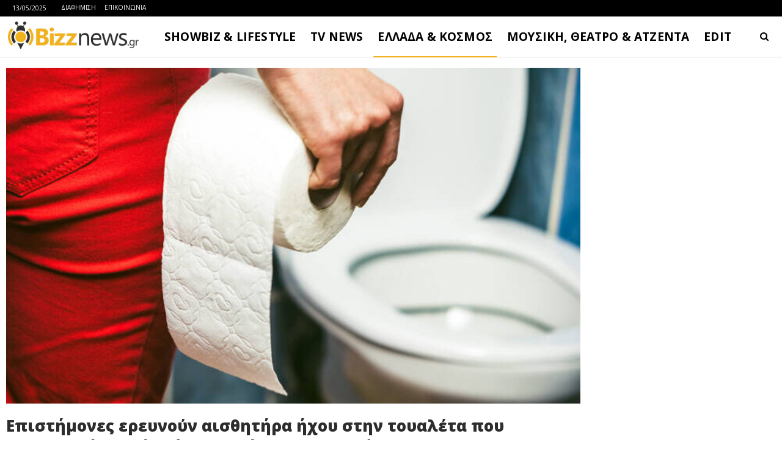

--- FILE ---
content_type: text/html
request_url: https://www.bizznews.gr/%CE%B5%CF%80%CE%B9%CF%83%CF%84%CE%AE%CE%BC%CE%BF%CE%BD%CE%B5%CF%82-%CE%B5%CF%81%CE%B5%CF%85%CE%BD%CE%BF%CF%8D%CE%BD-%CE%B1%CE%B9%CF%83%CE%B8%CE%B7%CF%84%CE%AE%CF%81%CE%B1-%CE%AE%CF%87%CE%BF%CF%85
body_size: 24139
content:
<!DOCTYPE html>
<!--[if IE 8]>
<html class="ie ie8" dir="ltr" lang="el" prefix="og: https://ogp.me/ns#"> <![endif]-->
<!--[if IE 9]>
<html class="ie ie9" dir="ltr" lang="el" prefix="og: https://ogp.me/ns#"> <![endif]-->
<!--[if gt IE 9]><!-->
<html dir="ltr" lang="el" prefix="og: https://ogp.me/ns#"> <!--<![endif]-->
<head>
<meta charset="UTF-8">
<meta http-equiv="X-UA-Compatible" content="IE=edge">
<meta name="viewport" content="width=device-width, initial-scale=1.0">
<link rel="pingback" href="https://www.bizznews.gr/xmlrpc.php"/>
<title>Επιστήμονες ερευνούν αισθητήρα ήχου στην τουαλέτα που καταλαβαίνει πότε έχετε πρόβλημα με το έντερο - Bizznews.gr</title>
<style>img:is([sizes="auto" i], [sizes^="auto," i]) { contain-intrinsic-size: 3000px 1500px }</style>
<!-- All in One SEO 4.8.1.1 - aioseo.com -->
<meta name="description" content="Επιστήμονες διερευνούν αν ένας αισθητήρας ήχου στην τουαλέτα θα μπορούσε να διακρίνει τη διάρροια από την κανονική αφόδευση, ώστε να αποφεύγεται η μόλυνση από άτομο σε άτομο. Ένας αισθητήρας ήχου στην τουαλέτα, που θα διακρίνει την διάρροια από την κανονική αφόδευση και την ούρηση, υπόσχεται να πηγή" />
<meta name="robots" content="max-image-preview:large" />
<meta name="author" content="Bizznews.gr"/>
<link rel="canonical" href="https://www.bizznews.gr/%ce%b5%cf%80%ce%b9%cf%83%cf%84%ce%ae%ce%bc%ce%bf%ce%bd%ce%b5%cf%82-%ce%b5%cf%81%ce%b5%cf%85%ce%bd%ce%bf%cf%8d%ce%bd-%ce%b1%ce%b9%cf%83%ce%b8%ce%b7%cf%84%ce%ae%cf%81%ce%b1-%ce%ae%cf%87%ce%bf%cf%85" />
<meta name="generator" content="All in One SEO (AIOSEO) 4.8.1.1" />
<meta property="og:locale" content="el_GR" />
<meta property="og:site_name" content="Bizznews.gr - Ενημέρωση που τσιμπάει!" />
<meta property="og:type" content="article" />
<meta property="og:title" content="Επιστήμονες ερευνούν αισθητήρα ήχου στην τουαλέτα που καταλαβαίνει πότε έχετε πρόβλημα με το έντερο - Bizznews.gr" />
<meta property="og:description" content="Επιστήμονες διερευνούν αν ένας αισθητήρας ήχου στην τουαλέτα θα μπορούσε να διακρίνει τη διάρροια από την κανονική αφόδευση, ώστε να αποφεύγεται η μόλυνση από άτομο σε άτομο. Ένας αισθητήρας ήχου στην τουαλέτα, που θα διακρίνει την διάρροια από την κανονική αφόδευση και την ούρηση, υπόσχεται να πηγή" />
<meta property="og:url" content="https://www.bizznews.gr/%ce%b5%cf%80%ce%b9%cf%83%cf%84%ce%ae%ce%bc%ce%bf%ce%bd%ce%b5%cf%82-%ce%b5%cf%81%ce%b5%cf%85%ce%bd%ce%bf%cf%8d%ce%bd-%ce%b1%ce%b9%cf%83%ce%b8%ce%b7%cf%84%ce%ae%cf%81%ce%b1-%ce%ae%cf%87%ce%bf%cf%85" />
<meta property="og:image" content="https://www.bizznews.gr/wp-content/uploads/2020/11/toualeta1.jpg" />
<meta property="og:image:secure_url" content="https://www.bizznews.gr/wp-content/uploads/2020/11/toualeta1.jpg" />
<meta property="og:image:width" content="735" />
<meta property="og:image:height" content="459" />
<meta property="article:published_time" content="2022-12-07T17:03:51+00:00" />
<meta property="article:modified_time" content="2022-12-07T17:03:59+00:00" />
<meta property="article:publisher" content="https://facebook.com/bizznews" />
<meta name="twitter:card" content="summary_large_image" />
<meta name="twitter:site" content="@bizznews" />
<meta name="twitter:title" content="Επιστήμονες ερευνούν αισθητήρα ήχου στην τουαλέτα που καταλαβαίνει πότε έχετε πρόβλημα με το έντερο - Bizznews.gr" />
<meta name="twitter:description" content="Επιστήμονες διερευνούν αν ένας αισθητήρας ήχου στην τουαλέτα θα μπορούσε να διακρίνει τη διάρροια από την κανονική αφόδευση, ώστε να αποφεύγεται η μόλυνση από άτομο σε άτομο. Ένας αισθητήρας ήχου στην τουαλέτα, που θα διακρίνει την διάρροια από την κανονική αφόδευση και την ούρηση, υπόσχεται να πηγή" />
<meta name="twitter:creator" content="@bizznews" />
<meta name="twitter:image" content="https://www.bizznews.gr/wp-content/uploads/2020/11/toualeta1.jpg" />
<script type="application/ld+json" class="aioseo-schema">
{"@context":"https:\/\/schema.org","@graph":[{"@type":"BlogPosting","@id":"https:\/\/www.bizznews.gr\/%ce%b5%cf%80%ce%b9%cf%83%cf%84%ce%ae%ce%bc%ce%bf%ce%bd%ce%b5%cf%82-%ce%b5%cf%81%ce%b5%cf%85%ce%bd%ce%bf%cf%8d%ce%bd-%ce%b1%ce%b9%cf%83%ce%b8%ce%b7%cf%84%ce%ae%cf%81%ce%b1-%ce%ae%cf%87%ce%bf%cf%85#blogposting","name":"\u0395\u03c0\u03b9\u03c3\u03c4\u03ae\u03bc\u03bf\u03bd\u03b5\u03c2 \u03b5\u03c1\u03b5\u03c5\u03bd\u03bf\u03cd\u03bd \u03b1\u03b9\u03c3\u03b8\u03b7\u03c4\u03ae\u03c1\u03b1 \u03ae\u03c7\u03bf\u03c5 \u03c3\u03c4\u03b7\u03bd \u03c4\u03bf\u03c5\u03b1\u03bb\u03ad\u03c4\u03b1 \u03c0\u03bf\u03c5 \u03ba\u03b1\u03c4\u03b1\u03bb\u03b1\u03b2\u03b1\u03af\u03bd\u03b5\u03b9 \u03c0\u03cc\u03c4\u03b5 \u03ad\u03c7\u03b5\u03c4\u03b5 \u03c0\u03c1\u03cc\u03b2\u03bb\u03b7\u03bc\u03b1 \u03bc\u03b5 \u03c4\u03bf \u03ad\u03bd\u03c4\u03b5\u03c1\u03bf - Bizznews.gr","headline":"\u0395\u03c0\u03b9\u03c3\u03c4\u03ae\u03bc\u03bf\u03bd\u03b5\u03c2 \u03b5\u03c1\u03b5\u03c5\u03bd\u03bf\u03cd\u03bd \u03b1\u03b9\u03c3\u03b8\u03b7\u03c4\u03ae\u03c1\u03b1 \u03ae\u03c7\u03bf\u03c5 \u03c3\u03c4\u03b7\u03bd \u03c4\u03bf\u03c5\u03b1\u03bb\u03ad\u03c4\u03b1 \u03c0\u03bf\u03c5 \u03ba\u03b1\u03c4\u03b1\u03bb\u03b1\u03b2\u03b1\u03af\u03bd\u03b5\u03b9 \u03c0\u03cc\u03c4\u03b5 \u03ad\u03c7\u03b5\u03c4\u03b5 \u03c0\u03c1\u03cc\u03b2\u03bb\u03b7\u03bc\u03b1 \u03bc\u03b5 \u03c4\u03bf \u03ad\u03bd\u03c4\u03b5\u03c1\u03bf","author":{"@id":"https:\/\/www.bizznews.gr\/author\/bizznews#author"},"publisher":{"@id":"https:\/\/www.bizznews.gr\/#organization"},"image":{"@type":"ImageObject","url":"https:\/\/www.bizznews.gr\/wp-content\/uploads\/2020\/11\/toualeta1.jpg","width":735,"height":459},"datePublished":"2022-12-07T19:03:51+02:00","dateModified":"2022-12-07T19:03:59+02:00","inLanguage":"el","mainEntityOfPage":{"@id":"https:\/\/www.bizznews.gr\/%ce%b5%cf%80%ce%b9%cf%83%cf%84%ce%ae%ce%bc%ce%bf%ce%bd%ce%b5%cf%82-%ce%b5%cf%81%ce%b5%cf%85%ce%bd%ce%bf%cf%8d%ce%bd-%ce%b1%ce%b9%cf%83%ce%b8%ce%b7%cf%84%ce%ae%cf%81%ce%b1-%ce%ae%cf%87%ce%bf%cf%85#webpage"},"isPartOf":{"@id":"https:\/\/www.bizznews.gr\/%ce%b5%cf%80%ce%b9%cf%83%cf%84%ce%ae%ce%bc%ce%bf%ce%bd%ce%b5%cf%82-%ce%b5%cf%81%ce%b5%cf%85%ce%bd%ce%bf%cf%8d%ce%bd-%ce%b1%ce%b9%cf%83%ce%b8%ce%b7%cf%84%ce%ae%cf%81%ce%b1-%ce%ae%cf%87%ce%bf%cf%85#webpage"},"articleSection":"WORLD &amp; NEWS, \u03b1\u03b9\u03c3\u03b8\u03b7\u03c4\u03ae\u03c1\u03b1, \u03ad\u03bd\u03c4\u03b5\u03c1\u03bf, \u03b5\u03c0\u03b9\u03c3\u03c4\u03ae\u03bc\u03bf\u03bd\u03b5\u03c2, \u03b5\u03c1\u03b5\u03c5\u03bd\u03bf\u03cd\u03bd, \u03ad\u03c7\u03b5\u03c4\u03b5, \u03ae\u03c7\u03bf\u03c5, \u03ba\u03b1\u03c4\u03b1\u03bb\u03b1\u03b2\u03b1\u03af\u03bd\u03b5\u03b9, \u03bc\u03b5, \u03c0\u03bf\u03c4\u03ad, \u03c0\u03bf\u03c5, \u03c0\u03c1\u03cc\u03b2\u03bb\u03b7\u03bc\u03b1, \u03c3\u03c4\u03b7\u03bd, \u03c4\u03bf, \u03c4\u03bf\u03c5\u03b1\u03bb\u03ad\u03c4\u03b1"},{"@type":"BreadcrumbList","@id":"https:\/\/www.bizznews.gr\/%ce%b5%cf%80%ce%b9%cf%83%cf%84%ce%ae%ce%bc%ce%bf%ce%bd%ce%b5%cf%82-%ce%b5%cf%81%ce%b5%cf%85%ce%bd%ce%bf%cf%8d%ce%bd-%ce%b1%ce%b9%cf%83%ce%b8%ce%b7%cf%84%ce%ae%cf%81%ce%b1-%ce%ae%cf%87%ce%bf%cf%85#breadcrumblist","itemListElement":[{"@type":"ListItem","@id":"https:\/\/www.bizznews.gr\/#listItem","position":1,"name":"Home"}]},{"@type":"Organization","@id":"https:\/\/www.bizznews.gr\/#organization","name":"Bizznews.gr","description":"\u0395\u03bd\u03b7\u03bc\u03ad\u03c1\u03c9\u03c3\u03b7 \u03c0\u03bf\u03c5 \u03c4\u03c3\u03b9\u03bc\u03c0\u03ac\u03b5\u03b9!","url":"https:\/\/www.bizznews.gr\/","sameAs":["https:\/\/facebook.com\/bizznews","https:\/\/twitter.com\/bizznews"]},{"@type":"Person","@id":"https:\/\/www.bizznews.gr\/author\/bizznews#author","url":"https:\/\/www.bizznews.gr\/author\/bizznews","name":"Bizznews.gr","image":{"@type":"ImageObject","@id":"https:\/\/www.bizznews.gr\/%ce%b5%cf%80%ce%b9%cf%83%cf%84%ce%ae%ce%bc%ce%bf%ce%bd%ce%b5%cf%82-%ce%b5%cf%81%ce%b5%cf%85%ce%bd%ce%bf%cf%8d%ce%bd-%ce%b1%ce%b9%cf%83%ce%b8%ce%b7%cf%84%ce%ae%cf%81%ce%b1-%ce%ae%cf%87%ce%bf%cf%85#authorImage","url":"https:\/\/secure.gravatar.com\/avatar\/d58978e66a9045c0ee507f3fcd59230c6672045aabe76cc0f74a28d1a08778ea?s=96&d=mm&r=g","width":96,"height":96,"caption":"Bizznews.gr"}},{"@type":"WebPage","@id":"https:\/\/www.bizznews.gr\/%ce%b5%cf%80%ce%b9%cf%83%cf%84%ce%ae%ce%bc%ce%bf%ce%bd%ce%b5%cf%82-%ce%b5%cf%81%ce%b5%cf%85%ce%bd%ce%bf%cf%8d%ce%bd-%ce%b1%ce%b9%cf%83%ce%b8%ce%b7%cf%84%ce%ae%cf%81%ce%b1-%ce%ae%cf%87%ce%bf%cf%85#webpage","url":"https:\/\/www.bizznews.gr\/%ce%b5%cf%80%ce%b9%cf%83%cf%84%ce%ae%ce%bc%ce%bf%ce%bd%ce%b5%cf%82-%ce%b5%cf%81%ce%b5%cf%85%ce%bd%ce%bf%cf%8d%ce%bd-%ce%b1%ce%b9%cf%83%ce%b8%ce%b7%cf%84%ce%ae%cf%81%ce%b1-%ce%ae%cf%87%ce%bf%cf%85","name":"\u0395\u03c0\u03b9\u03c3\u03c4\u03ae\u03bc\u03bf\u03bd\u03b5\u03c2 \u03b5\u03c1\u03b5\u03c5\u03bd\u03bf\u03cd\u03bd \u03b1\u03b9\u03c3\u03b8\u03b7\u03c4\u03ae\u03c1\u03b1 \u03ae\u03c7\u03bf\u03c5 \u03c3\u03c4\u03b7\u03bd \u03c4\u03bf\u03c5\u03b1\u03bb\u03ad\u03c4\u03b1 \u03c0\u03bf\u03c5 \u03ba\u03b1\u03c4\u03b1\u03bb\u03b1\u03b2\u03b1\u03af\u03bd\u03b5\u03b9 \u03c0\u03cc\u03c4\u03b5 \u03ad\u03c7\u03b5\u03c4\u03b5 \u03c0\u03c1\u03cc\u03b2\u03bb\u03b7\u03bc\u03b1 \u03bc\u03b5 \u03c4\u03bf \u03ad\u03bd\u03c4\u03b5\u03c1\u03bf - Bizznews.gr","description":"\u0395\u03c0\u03b9\u03c3\u03c4\u03ae\u03bc\u03bf\u03bd\u03b5\u03c2 \u03b4\u03b9\u03b5\u03c1\u03b5\u03c5\u03bd\u03bf\u03cd\u03bd \u03b1\u03bd \u03ad\u03bd\u03b1\u03c2 \u03b1\u03b9\u03c3\u03b8\u03b7\u03c4\u03ae\u03c1\u03b1\u03c2 \u03ae\u03c7\u03bf\u03c5 \u03c3\u03c4\u03b7\u03bd \u03c4\u03bf\u03c5\u03b1\u03bb\u03ad\u03c4\u03b1 \u03b8\u03b1 \u03bc\u03c0\u03bf\u03c1\u03bf\u03cd\u03c3\u03b5 \u03bd\u03b1 \u03b4\u03b9\u03b1\u03ba\u03c1\u03af\u03bd\u03b5\u03b9 \u03c4\u03b7 \u03b4\u03b9\u03ac\u03c1\u03c1\u03bf\u03b9\u03b1 \u03b1\u03c0\u03cc \u03c4\u03b7\u03bd \u03ba\u03b1\u03bd\u03bf\u03bd\u03b9\u03ba\u03ae \u03b1\u03c6\u03cc\u03b4\u03b5\u03c5\u03c3\u03b7, \u03ce\u03c3\u03c4\u03b5 \u03bd\u03b1 \u03b1\u03c0\u03bf\u03c6\u03b5\u03cd\u03b3\u03b5\u03c4\u03b1\u03b9 \u03b7 \u03bc\u03cc\u03bb\u03c5\u03bd\u03c3\u03b7 \u03b1\u03c0\u03cc \u03ac\u03c4\u03bf\u03bc\u03bf \u03c3\u03b5 \u03ac\u03c4\u03bf\u03bc\u03bf. \u0388\u03bd\u03b1\u03c2 \u03b1\u03b9\u03c3\u03b8\u03b7\u03c4\u03ae\u03c1\u03b1\u03c2 \u03ae\u03c7\u03bf\u03c5 \u03c3\u03c4\u03b7\u03bd \u03c4\u03bf\u03c5\u03b1\u03bb\u03ad\u03c4\u03b1, \u03c0\u03bf\u03c5 \u03b8\u03b1 \u03b4\u03b9\u03b1\u03ba\u03c1\u03af\u03bd\u03b5\u03b9 \u03c4\u03b7\u03bd \u03b4\u03b9\u03ac\u03c1\u03c1\u03bf\u03b9\u03b1 \u03b1\u03c0\u03cc \u03c4\u03b7\u03bd \u03ba\u03b1\u03bd\u03bf\u03bd\u03b9\u03ba\u03ae \u03b1\u03c6\u03cc\u03b4\u03b5\u03c5\u03c3\u03b7 \u03ba\u03b1\u03b9 \u03c4\u03b7\u03bd \u03bf\u03cd\u03c1\u03b7\u03c3\u03b7, \u03c5\u03c0\u03cc\u03c3\u03c7\u03b5\u03c4\u03b1\u03b9 \u03bd\u03b1 \u03c0\u03b7\u03b3\u03ae","inLanguage":"el","isPartOf":{"@id":"https:\/\/www.bizznews.gr\/#website"},"breadcrumb":{"@id":"https:\/\/www.bizznews.gr\/%ce%b5%cf%80%ce%b9%cf%83%cf%84%ce%ae%ce%bc%ce%bf%ce%bd%ce%b5%cf%82-%ce%b5%cf%81%ce%b5%cf%85%ce%bd%ce%bf%cf%8d%ce%bd-%ce%b1%ce%b9%cf%83%ce%b8%ce%b7%cf%84%ce%ae%cf%81%ce%b1-%ce%ae%cf%87%ce%bf%cf%85#breadcrumblist"},"author":{"@id":"https:\/\/www.bizznews.gr\/author\/bizznews#author"},"creator":{"@id":"https:\/\/www.bizznews.gr\/author\/bizznews#author"},"image":{"@type":"ImageObject","url":"https:\/\/www.bizznews.gr\/wp-content\/uploads\/2020\/11\/toualeta1.jpg","@id":"https:\/\/www.bizznews.gr\/%ce%b5%cf%80%ce%b9%cf%83%cf%84%ce%ae%ce%bc%ce%bf%ce%bd%ce%b5%cf%82-%ce%b5%cf%81%ce%b5%cf%85%ce%bd%ce%bf%cf%8d%ce%bd-%ce%b1%ce%b9%cf%83%ce%b8%ce%b7%cf%84%ce%ae%cf%81%ce%b1-%ce%ae%cf%87%ce%bf%cf%85\/#mainImage","width":735,"height":459},"primaryImageOfPage":{"@id":"https:\/\/www.bizznews.gr\/%ce%b5%cf%80%ce%b9%cf%83%cf%84%ce%ae%ce%bc%ce%bf%ce%bd%ce%b5%cf%82-%ce%b5%cf%81%ce%b5%cf%85%ce%bd%ce%bf%cf%8d%ce%bd-%ce%b1%ce%b9%cf%83%ce%b8%ce%b7%cf%84%ce%ae%cf%81%ce%b1-%ce%ae%cf%87%ce%bf%cf%85#mainImage"},"datePublished":"2022-12-07T19:03:51+02:00","dateModified":"2022-12-07T19:03:59+02:00"},{"@type":"WebSite","@id":"https:\/\/www.bizznews.gr\/#website","url":"https:\/\/www.bizznews.gr\/","name":"Bizznews.gr","description":"\u0395\u03bd\u03b7\u03bc\u03ad\u03c1\u03c9\u03c3\u03b7 \u03c0\u03bf\u03c5 \u03c4\u03c3\u03b9\u03bc\u03c0\u03ac\u03b5\u03b9!","inLanguage":"el","publisher":{"@id":"https:\/\/www.bizznews.gr\/#organization"}}]}
</script>
<!-- All in One SEO -->
<!-- Better Open Graph, Schema.org & Twitter Integration -->
<meta property="og:locale" content="el"/>
<meta property="og:site_name" content="Bizznews.gr"/>
<meta property="og:url" content="https://www.bizznews.gr/%ce%b5%cf%80%ce%b9%cf%83%cf%84%ce%ae%ce%bc%ce%bf%ce%bd%ce%b5%cf%82-%ce%b5%cf%81%ce%b5%cf%85%ce%bd%ce%bf%cf%8d%ce%bd-%ce%b1%ce%b9%cf%83%ce%b8%ce%b7%cf%84%ce%ae%cf%81%ce%b1-%ce%ae%cf%87%ce%bf%cf%85"/>
<meta property="og:title" content="Επιστήμονες ερευνούν αισθητήρα ήχου στην τουαλέτα που καταλαβαίνει πότε έχετε πρόβλημα με το έντερο"/>
<meta property="og:image" content="https://www.bizznews.gr/wp-content/uploads/2020/11/toualeta1.jpg"/>
<meta property="article:section" content="WORLD &amp; NEWS"/>
<meta property="article:tag" content="τουαλέτα"/>
<meta property="og:description" content="Επιστήμονες διερευνούν αν ένας αισθητήρας ήχου στην τουαλέτα θα μπορούσε να διακρίνει τη διάρροια από την κανονική αφόδευση, ώστε να αποφεύγεται η μόλυνση από άτομο σε άτομο.Ένας αισθητήρας ήχου στην τουαλέτα, που θα διακρίνει την διάρροια από την κα"/>
<meta property="og:type" content="article"/>
<meta name="twitter:card" content="summary"/>
<meta name="twitter:url" content="https://www.bizznews.gr/%ce%b5%cf%80%ce%b9%cf%83%cf%84%ce%ae%ce%bc%ce%bf%ce%bd%ce%b5%cf%82-%ce%b5%cf%81%ce%b5%cf%85%ce%bd%ce%bf%cf%8d%ce%bd-%ce%b1%ce%b9%cf%83%ce%b8%ce%b7%cf%84%ce%ae%cf%81%ce%b1-%ce%ae%cf%87%ce%bf%cf%85"/>
<meta name="twitter:title" content="Επιστήμονες ερευνούν αισθητήρα ήχου στην τουαλέτα που καταλαβαίνει πότε έχετε πρόβλημα με το έντερο"/>
<meta name="twitter:description" content="Επιστήμονες διερευνούν αν ένας αισθητήρας ήχου στην τουαλέτα θα μπορούσε να διακρίνει τη διάρροια από την κανονική αφόδευση, ώστε να αποφεύγεται η μόλυνση από άτομο σε άτομο.Ένας αισθητήρας ήχου στην τουαλέτα, που θα διακρίνει την διάρροια από την κα"/>
<meta name="twitter:image" content="https://www.bizznews.gr/wp-content/uploads/2020/11/toualeta1.jpg"/>
<!-- / Better Open Graph, Schema.org & Twitter Integration. -->
<link rel='dns-prefetch' href='//fonts.googleapis.com' />
<link rel="alternate" type="application/rss+xml" title="Ροή RSS &raquo; Bizznews.gr" href="https://www.bizznews.gr/feed" />
<link rel="alternate" type="application/rss+xml" title="Ροή Σχολίων &raquo; Bizznews.gr" href="https://www.bizznews.gr/comments/feed" />
<!-- <link rel='stylesheet' id='wp-block-library-css' href='https://www.bizznews.gr/wp-includes/css/dist/block-library/style.min.css?ver=6.8.1' type='text/css' media='all' /> -->
<link rel="stylesheet" type="text/css" href="//www.bizznews.gr/wp-content/cache/wpfc-minified/brjp2ma/7l79.css" media="all"/>
<style id='classic-theme-styles-inline-css' type='text/css'>
/*! This file is auto-generated */
.wp-block-button__link{color:#fff;background-color:#32373c;border-radius:9999px;box-shadow:none;text-decoration:none;padding:calc(.667em + 2px) calc(1.333em + 2px);font-size:1.125em}.wp-block-file__button{background:#32373c;color:#fff;text-decoration:none}
</style>
<style id='global-styles-inline-css' type='text/css'>
:root{--wp--preset--aspect-ratio--square: 1;--wp--preset--aspect-ratio--4-3: 4/3;--wp--preset--aspect-ratio--3-4: 3/4;--wp--preset--aspect-ratio--3-2: 3/2;--wp--preset--aspect-ratio--2-3: 2/3;--wp--preset--aspect-ratio--16-9: 16/9;--wp--preset--aspect-ratio--9-16: 9/16;--wp--preset--color--black: #000000;--wp--preset--color--cyan-bluish-gray: #abb8c3;--wp--preset--color--white: #ffffff;--wp--preset--color--pale-pink: #f78da7;--wp--preset--color--vivid-red: #cf2e2e;--wp--preset--color--luminous-vivid-orange: #ff6900;--wp--preset--color--luminous-vivid-amber: #fcb900;--wp--preset--color--light-green-cyan: #7bdcb5;--wp--preset--color--vivid-green-cyan: #00d084;--wp--preset--color--pale-cyan-blue: #8ed1fc;--wp--preset--color--vivid-cyan-blue: #0693e3;--wp--preset--color--vivid-purple: #9b51e0;--wp--preset--gradient--vivid-cyan-blue-to-vivid-purple: linear-gradient(135deg,rgba(6,147,227,1) 0%,rgb(155,81,224) 100%);--wp--preset--gradient--light-green-cyan-to-vivid-green-cyan: linear-gradient(135deg,rgb(122,220,180) 0%,rgb(0,208,130) 100%);--wp--preset--gradient--luminous-vivid-amber-to-luminous-vivid-orange: linear-gradient(135deg,rgba(252,185,0,1) 0%,rgba(255,105,0,1) 100%);--wp--preset--gradient--luminous-vivid-orange-to-vivid-red: linear-gradient(135deg,rgba(255,105,0,1) 0%,rgb(207,46,46) 100%);--wp--preset--gradient--very-light-gray-to-cyan-bluish-gray: linear-gradient(135deg,rgb(238,238,238) 0%,rgb(169,184,195) 100%);--wp--preset--gradient--cool-to-warm-spectrum: linear-gradient(135deg,rgb(74,234,220) 0%,rgb(151,120,209) 20%,rgb(207,42,186) 40%,rgb(238,44,130) 60%,rgb(251,105,98) 80%,rgb(254,248,76) 100%);--wp--preset--gradient--blush-light-purple: linear-gradient(135deg,rgb(255,206,236) 0%,rgb(152,150,240) 100%);--wp--preset--gradient--blush-bordeaux: linear-gradient(135deg,rgb(254,205,165) 0%,rgb(254,45,45) 50%,rgb(107,0,62) 100%);--wp--preset--gradient--luminous-dusk: linear-gradient(135deg,rgb(255,203,112) 0%,rgb(199,81,192) 50%,rgb(65,88,208) 100%);--wp--preset--gradient--pale-ocean: linear-gradient(135deg,rgb(255,245,203) 0%,rgb(182,227,212) 50%,rgb(51,167,181) 100%);--wp--preset--gradient--electric-grass: linear-gradient(135deg,rgb(202,248,128) 0%,rgb(113,206,126) 100%);--wp--preset--gradient--midnight: linear-gradient(135deg,rgb(2,3,129) 0%,rgb(40,116,252) 100%);--wp--preset--font-size--small: 13px;--wp--preset--font-size--medium: 20px;--wp--preset--font-size--large: 36px;--wp--preset--font-size--x-large: 42px;--wp--preset--spacing--20: 0.44rem;--wp--preset--spacing--30: 0.67rem;--wp--preset--spacing--40: 1rem;--wp--preset--spacing--50: 1.5rem;--wp--preset--spacing--60: 2.25rem;--wp--preset--spacing--70: 3.38rem;--wp--preset--spacing--80: 5.06rem;--wp--preset--shadow--natural: 6px 6px 9px rgba(0, 0, 0, 0.2);--wp--preset--shadow--deep: 12px 12px 50px rgba(0, 0, 0, 0.4);--wp--preset--shadow--sharp: 6px 6px 0px rgba(0, 0, 0, 0.2);--wp--preset--shadow--outlined: 6px 6px 0px -3px rgba(255, 255, 255, 1), 6px 6px rgba(0, 0, 0, 1);--wp--preset--shadow--crisp: 6px 6px 0px rgba(0, 0, 0, 1);}:where(.is-layout-flex){gap: 0.5em;}:where(.is-layout-grid){gap: 0.5em;}body .is-layout-flex{display: flex;}.is-layout-flex{flex-wrap: wrap;align-items: center;}.is-layout-flex > :is(*, div){margin: 0;}body .is-layout-grid{display: grid;}.is-layout-grid > :is(*, div){margin: 0;}:where(.wp-block-columns.is-layout-flex){gap: 2em;}:where(.wp-block-columns.is-layout-grid){gap: 2em;}:where(.wp-block-post-template.is-layout-flex){gap: 1.25em;}:where(.wp-block-post-template.is-layout-grid){gap: 1.25em;}.has-black-color{color: var(--wp--preset--color--black) !important;}.has-cyan-bluish-gray-color{color: var(--wp--preset--color--cyan-bluish-gray) !important;}.has-white-color{color: var(--wp--preset--color--white) !important;}.has-pale-pink-color{color: var(--wp--preset--color--pale-pink) !important;}.has-vivid-red-color{color: var(--wp--preset--color--vivid-red) !important;}.has-luminous-vivid-orange-color{color: var(--wp--preset--color--luminous-vivid-orange) !important;}.has-luminous-vivid-amber-color{color: var(--wp--preset--color--luminous-vivid-amber) !important;}.has-light-green-cyan-color{color: var(--wp--preset--color--light-green-cyan) !important;}.has-vivid-green-cyan-color{color: var(--wp--preset--color--vivid-green-cyan) !important;}.has-pale-cyan-blue-color{color: var(--wp--preset--color--pale-cyan-blue) !important;}.has-vivid-cyan-blue-color{color: var(--wp--preset--color--vivid-cyan-blue) !important;}.has-vivid-purple-color{color: var(--wp--preset--color--vivid-purple) !important;}.has-black-background-color{background-color: var(--wp--preset--color--black) !important;}.has-cyan-bluish-gray-background-color{background-color: var(--wp--preset--color--cyan-bluish-gray) !important;}.has-white-background-color{background-color: var(--wp--preset--color--white) !important;}.has-pale-pink-background-color{background-color: var(--wp--preset--color--pale-pink) !important;}.has-vivid-red-background-color{background-color: var(--wp--preset--color--vivid-red) !important;}.has-luminous-vivid-orange-background-color{background-color: var(--wp--preset--color--luminous-vivid-orange) !important;}.has-luminous-vivid-amber-background-color{background-color: var(--wp--preset--color--luminous-vivid-amber) !important;}.has-light-green-cyan-background-color{background-color: var(--wp--preset--color--light-green-cyan) !important;}.has-vivid-green-cyan-background-color{background-color: var(--wp--preset--color--vivid-green-cyan) !important;}.has-pale-cyan-blue-background-color{background-color: var(--wp--preset--color--pale-cyan-blue) !important;}.has-vivid-cyan-blue-background-color{background-color: var(--wp--preset--color--vivid-cyan-blue) !important;}.has-vivid-purple-background-color{background-color: var(--wp--preset--color--vivid-purple) !important;}.has-black-border-color{border-color: var(--wp--preset--color--black) !important;}.has-cyan-bluish-gray-border-color{border-color: var(--wp--preset--color--cyan-bluish-gray) !important;}.has-white-border-color{border-color: var(--wp--preset--color--white) !important;}.has-pale-pink-border-color{border-color: var(--wp--preset--color--pale-pink) !important;}.has-vivid-red-border-color{border-color: var(--wp--preset--color--vivid-red) !important;}.has-luminous-vivid-orange-border-color{border-color: var(--wp--preset--color--luminous-vivid-orange) !important;}.has-luminous-vivid-amber-border-color{border-color: var(--wp--preset--color--luminous-vivid-amber) !important;}.has-light-green-cyan-border-color{border-color: var(--wp--preset--color--light-green-cyan) !important;}.has-vivid-green-cyan-border-color{border-color: var(--wp--preset--color--vivid-green-cyan) !important;}.has-pale-cyan-blue-border-color{border-color: var(--wp--preset--color--pale-cyan-blue) !important;}.has-vivid-cyan-blue-border-color{border-color: var(--wp--preset--color--vivid-cyan-blue) !important;}.has-vivid-purple-border-color{border-color: var(--wp--preset--color--vivid-purple) !important;}.has-vivid-cyan-blue-to-vivid-purple-gradient-background{background: var(--wp--preset--gradient--vivid-cyan-blue-to-vivid-purple) !important;}.has-light-green-cyan-to-vivid-green-cyan-gradient-background{background: var(--wp--preset--gradient--light-green-cyan-to-vivid-green-cyan) !important;}.has-luminous-vivid-amber-to-luminous-vivid-orange-gradient-background{background: var(--wp--preset--gradient--luminous-vivid-amber-to-luminous-vivid-orange) !important;}.has-luminous-vivid-orange-to-vivid-red-gradient-background{background: var(--wp--preset--gradient--luminous-vivid-orange-to-vivid-red) !important;}.has-very-light-gray-to-cyan-bluish-gray-gradient-background{background: var(--wp--preset--gradient--very-light-gray-to-cyan-bluish-gray) !important;}.has-cool-to-warm-spectrum-gradient-background{background: var(--wp--preset--gradient--cool-to-warm-spectrum) !important;}.has-blush-light-purple-gradient-background{background: var(--wp--preset--gradient--blush-light-purple) !important;}.has-blush-bordeaux-gradient-background{background: var(--wp--preset--gradient--blush-bordeaux) !important;}.has-luminous-dusk-gradient-background{background: var(--wp--preset--gradient--luminous-dusk) !important;}.has-pale-ocean-gradient-background{background: var(--wp--preset--gradient--pale-ocean) !important;}.has-electric-grass-gradient-background{background: var(--wp--preset--gradient--electric-grass) !important;}.has-midnight-gradient-background{background: var(--wp--preset--gradient--midnight) !important;}.has-small-font-size{font-size: var(--wp--preset--font-size--small) !important;}.has-medium-font-size{font-size: var(--wp--preset--font-size--medium) !important;}.has-large-font-size{font-size: var(--wp--preset--font-size--large) !important;}.has-x-large-font-size{font-size: var(--wp--preset--font-size--x-large) !important;}
:where(.wp-block-post-template.is-layout-flex){gap: 1.25em;}:where(.wp-block-post-template.is-layout-grid){gap: 1.25em;}
:where(.wp-block-columns.is-layout-flex){gap: 2em;}:where(.wp-block-columns.is-layout-grid){gap: 2em;}
:root :where(.wp-block-pullquote){font-size: 1.5em;line-height: 1.6;}
</style>
<!-- <link rel='stylesheet' id='contact-form-7-css' href='https://www.bizznews.gr/wp-content/plugins/contact-form-7/includes/css/styles.css?ver=6.0.6' type='text/css' media='all' /> -->
<link rel="stylesheet" type="text/css" href="//www.bizznews.gr/wp-content/cache/wpfc-minified/kbjeji9m/7l79.css" media="all"/>
<style id='akismet-widget-style-inline-css' type='text/css'>
.a-stats {
--akismet-color-mid-green: #357b49;
--akismet-color-white: #fff;
--akismet-color-light-grey: #f6f7f7;
max-width: 350px;
width: auto;
}
.a-stats * {
all: unset;
box-sizing: border-box;
}
.a-stats strong {
font-weight: 600;
}
.a-stats a.a-stats__link,
.a-stats a.a-stats__link:visited,
.a-stats a.a-stats__link:active {
background: var(--akismet-color-mid-green);
border: none;
box-shadow: none;
border-radius: 8px;
color: var(--akismet-color-white);
cursor: pointer;
display: block;
font-family: -apple-system, BlinkMacSystemFont, 'Segoe UI', 'Roboto', 'Oxygen-Sans', 'Ubuntu', 'Cantarell', 'Helvetica Neue', sans-serif;
font-weight: 500;
padding: 12px;
text-align: center;
text-decoration: none;
transition: all 0.2s ease;
}
/* Extra specificity to deal with TwentyTwentyOne focus style */
.widget .a-stats a.a-stats__link:focus {
background: var(--akismet-color-mid-green);
color: var(--akismet-color-white);
text-decoration: none;
}
.a-stats a.a-stats__link:hover {
filter: brightness(110%);
box-shadow: 0 4px 12px rgba(0, 0, 0, 0.06), 0 0 2px rgba(0, 0, 0, 0.16);
}
.a-stats .count {
color: var(--akismet-color-white);
display: block;
font-size: 1.5em;
line-height: 1.4;
padding: 0 13px;
white-space: nowrap;
}
</style>
<link rel='stylesheet' id='publisher-child-css' href='https://www.bizznews.gr/wp-content/themes/publisher-child/style.css?ver=1.0.0' type='text/css' media='all' />
<link rel='stylesheet' id='better-framework-main-fonts-css' href='https://fonts.googleapis.com/css?family=Barlow+Condensed:500&#038;display=swap' type='text/css' media='all' />
<link rel='stylesheet' id='better-framework-font-1-css' href='https://fonts.googleapis.com/css?family=Open+Sans:400,800,600italic,600,700&#038;subset=greek,greek-ext&#038;display=swap' type='text/css' media='all' />
<script type="text/javascript" src="https://www.bizznews.gr/wp-includes/js/jquery/jquery.min.js?ver=3.7.1" id="jquery-core-js"></script>
<script type="text/javascript" src="https://www.bizznews.gr/wp-includes/js/jquery/jquery-migrate.min.js?ver=3.4.1" id="jquery-migrate-js"></script>
<!--[if lt IE 9]>
<script type="text/javascript" src="https://www.bizznews.gr/wp-content/themes/publisher/includes/libs/better-framework/assets/js/html5shiv.min.js?ver=3.14.0" id="bf-html5shiv-js"></script>
<![endif]-->
<!--[if lt IE 9]>
<script type="text/javascript" src="https://www.bizznews.gr/wp-content/themes/publisher/includes/libs/better-framework/assets/js/respond.min.js?ver=3.14.0" id="bf-respond-js"></script>
<![endif]-->
<script></script><link rel="https://api.w.org/" href="https://www.bizznews.gr/wp-json/" /><link rel="alternate" title="JSON" type="application/json" href="https://www.bizznews.gr/wp-json/wp/v2/posts/490394" /><link rel="EditURI" type="application/rsd+xml" title="RSD" href="https://www.bizznews.gr/xmlrpc.php?rsd" />
<meta name="generator" content="WordPress 6.8.1" />
<link rel='shortlink' href='https://www.bizznews.gr/?p=490394' />
<link rel="alternate" title="oEmbed (JSON)" type="application/json+oembed" href="https://www.bizznews.gr/wp-json/oembed/1.0/embed?url=https%3A%2F%2Fwww.bizznews.gr%2F%25ce%25b5%25cf%2580%25ce%25b9%25cf%2583%25cf%2584%25ce%25ae%25ce%25bc%25ce%25bf%25ce%25bd%25ce%25b5%25cf%2582-%25ce%25b5%25cf%2581%25ce%25b5%25cf%2585%25ce%25bd%25ce%25bf%25cf%258d%25ce%25bd-%25ce%25b1%25ce%25b9%25cf%2583%25ce%25b8%25ce%25b7%25cf%2584%25ce%25ae%25cf%2581%25ce%25b1-%25ce%25ae%25cf%2587%25ce%25bf%25cf%2585" />
<link rel="alternate" title="oEmbed (XML)" type="text/xml+oembed" href="https://www.bizznews.gr/wp-json/oembed/1.0/embed?url=https%3A%2F%2Fwww.bizznews.gr%2F%25ce%25b5%25cf%2580%25ce%25b9%25cf%2583%25cf%2584%25ce%25ae%25ce%25bc%25ce%25bf%25ce%25bd%25ce%25b5%25cf%2582-%25ce%25b5%25cf%2581%25ce%25b5%25cf%2585%25ce%25bd%25ce%25bf%25cf%258d%25ce%25bd-%25ce%25b1%25ce%25b9%25cf%2583%25ce%25b8%25ce%25b7%25cf%2584%25ce%25ae%25cf%2581%25ce%25b1-%25ce%25ae%25cf%2587%25ce%25bf%25cf%2585&#038;format=xml" />
<meta property="fb:pages" content="176288309093684" />
<meta property="fb:likes_and_comments" content="enable">
<meta name="google-site-verification" content="rdEox2uxE5J0UmBbRYgv5WkO7q7dL51lPaUNlyOpgiQ" />
<script async src="//pagead2.googlesyndication.com/pagead/js/adsbygoogle.js"></script>
<script>
(adsbygoogle = window.adsbygoogle || []).push({
google_ad_client: "ca-pub-2291476950989331",
enable_page_level_ads: true
});
</script>			<link rel="shortcut icon" href="https://www.bizznews.gr/wp-content/uploads/2013/06/bizz.jpg">			<link rel="apple-touch-icon" href="https://www.bizznews.gr/wp-content/uploads/2013/06/bizz.jpg">			<link rel="apple-touch-icon" sizes="114x114" href="https://www.bizznews.gr/wp-content/uploads/2013/06/bizz.jpg">			<link rel="apple-touch-icon" sizes="72x72" href="https://www.bizznews.gr/wp-content/uploads/2013/06/bizz.jpg">			<link rel="apple-touch-icon" sizes="144x144" href="https://www.bizznews.gr/wp-content/uploads/2013/06/bizz.jpg"><meta name="generator" content="Powered by WPBakery Page Builder - drag and drop page builder for WordPress."/>
<script type="application/ld+json">{
"@context": "http://schema.org/",
"@type": "Organization",
"@id": "#organization",
"logo": {
"@type": "ImageObject",
"url": "https://www.bizznews.gr/wp-content/uploads/2018/06/bizz-logo-small.png"
},
"url": "https://www.bizznews.gr/",
"name": "Bizznews.gr",
"description": "\u0395\u03bd\u03b7\u03bc\u03ad\u03c1\u03c9\u03c3\u03b7 \u03c0\u03bf\u03c5 \u03c4\u03c3\u03b9\u03bc\u03c0\u03ac\u03b5\u03b9!"
}</script>
<script type="application/ld+json">{
"@context": "http://schema.org/",
"@type": "WebSite",
"name": "Bizznews.gr",
"alternateName": "\u0395\u03bd\u03b7\u03bc\u03ad\u03c1\u03c9\u03c3\u03b7 \u03c0\u03bf\u03c5 \u03c4\u03c3\u03b9\u03bc\u03c0\u03ac\u03b5\u03b9!",
"url": "https://www.bizznews.gr/"
}</script>
<script type="application/ld+json">{
"@context": "http://schema.org/",
"@type": "NewsArticle",
"headline": "\u0395\u03c0\u03b9\u03c3\u03c4\u03ae\u03bc\u03bf\u03bd\u03b5\u03c2 \u03b5\u03c1\u03b5\u03c5\u03bd\u03bf\u03cd\u03bd \u03b1\u03b9\u03c3\u03b8\u03b7\u03c4\u03ae\u03c1\u03b1 \u03ae\u03c7\u03bf\u03c5 \u03c3\u03c4\u03b7\u03bd \u03c4\u03bf\u03c5\u03b1\u03bb\u03ad\u03c4\u03b1 \u03c0\u03bf\u03c5 \u03ba\u03b1\u03c4\u03b1\u03bb\u03b1\u03b2\u03b1\u03af\u03bd\u03b5\u03b9 \u03c0\u03cc\u03c4\u03b5 \u03ad\u03c7\u03b5\u03c4\u03b5 \u03c0\u03c1\u03cc\u03b2\u03bb\u03b7\u03bc\u03b1 \u03bc\u03b5 \u03c4\u03bf \u03ad\u03bd\u03c4\u03b5\u03c1\u03bf",
"description": "\u0395\u03c0\u03b9\u03c3\u03c4\u03ae\u03bc\u03bf\u03bd\u03b5\u03c2 \u03b4\u03b9\u03b5\u03c1\u03b5\u03c5\u03bd\u03bf\u03cd\u03bd \u03b1\u03bd \u03ad\u03bd\u03b1\u03c2 \u03b1\u03b9\u03c3\u03b8\u03b7\u03c4\u03ae\u03c1\u03b1\u03c2 \u03ae\u03c7\u03bf\u03c5 \u03c3\u03c4\u03b7\u03bd \u03c4\u03bf\u03c5\u03b1\u03bb\u03ad\u03c4\u03b1 \u03b8\u03b1 \u03bc\u03c0\u03bf\u03c1\u03bf\u03cd\u03c3\u03b5 \u03bd\u03b1 \u03b4\u03b9\u03b1\u03ba\u03c1\u03af\u03bd\u03b5\u03b9 \u03c4\u03b7 \u03b4\u03b9\u03ac\u03c1\u03c1\u03bf\u03b9\u03b1 \u03b1\u03c0\u03cc \u03c4\u03b7\u03bd \u03ba\u03b1\u03bd\u03bf\u03bd\u03b9\u03ba\u03ae \u03b1\u03c6\u03cc\u03b4\u03b5\u03c5\u03c3\u03b7, \u03ce\u03c3\u03c4\u03b5 \u03bd\u03b1 \u03b1\u03c0\u03bf\u03c6\u03b5\u03cd\u03b3\u03b5\u03c4\u03b1\u03b9 \u03b7 \u03bc\u03cc\u03bb\u03c5\u03bd\u03c3\u03b7 \u03b1\u03c0\u03cc \u03ac\u03c4\u03bf\u03bc\u03bf \u03c3\u03b5 \u03ac\u03c4\u03bf\u03bc\u03bf.\u0388\u03bd\u03b1\u03c2 \u03b1\u03b9\u03c3\u03b8\u03b7\u03c4\u03ae\u03c1\u03b1\u03c2 \u03ae\u03c7\u03bf\u03c5 \u03c3\u03c4\u03b7\u03bd \u03c4\u03bf\u03c5\u03b1\u03bb\u03ad\u03c4\u03b1, \u03c0\u03bf\u03c5 \u03b8\u03b1 \u03b4\u03b9\u03b1\u03ba\u03c1\u03af\u03bd\u03b5\u03b9 \u03c4\u03b7\u03bd \u03b4\u03b9\u03ac\u03c1\u03c1\u03bf\u03b9\u03b1 \u03b1\u03c0\u03cc \u03c4\u03b7\u03bd \u03ba\u03b1",
"datePublished": "2022-12-07",
"dateModified": "2022-12-07",
"author": {
"@type": "Person",
"@id": "#person-Bizznewsgr",
"name": "Bizznews.gr"
},
"image": "https://www.bizznews.gr/wp-content/uploads/2020/11/toualeta1.jpg",
"interactionStatistic": [
{
"@type": "InteractionCounter",
"interactionType": "http://schema.org/CommentAction",
"userInteractionCount": "0"
}
],
"publisher": {
"@id": "#organization"
},
"mainEntityOfPage": "https://www.bizznews.gr/%ce%b5%cf%80%ce%b9%cf%83%cf%84%ce%ae%ce%bc%ce%bf%ce%bd%ce%b5%cf%82-%ce%b5%cf%81%ce%b5%cf%85%ce%bd%ce%bf%cf%8d%ce%bd-%ce%b1%ce%b9%cf%83%ce%b8%ce%b7%cf%84%ce%ae%cf%81%ce%b1-%ce%ae%cf%87%ce%bf%cf%85"
}</script>
<!-- <link rel='stylesheet' id='bf-minifed-css-1' href='https://www.bizznews.gr/wp-content/bs-booster-cache/1408e821b2f6f0416118df3baf7ee1b3.css' type='text/css' media='all' /> -->
<!-- <link rel='stylesheet' id='7.12.0-rc2-1708667972' href='https://www.bizznews.gr/wp-content/bs-booster-cache/620712992e14a938a6a9712377dfd155.css' type='text/css' media='all' /> -->
<link rel="stylesheet" type="text/css" href="//www.bizznews.gr/wp-content/cache/wpfc-minified/kp3fok2h/7l79.css" media="all"/>
<link rel="icon" href="https://www.bizznews.gr/wp-content/uploads/2019/03/cropped-logo-transparent-yellow-32x32.png" sizes="32x32" />
<link rel="icon" href="https://www.bizznews.gr/wp-content/uploads/2019/03/cropped-logo-transparent-yellow-192x192.png" sizes="192x192" />
<link rel="apple-touch-icon" href="https://www.bizznews.gr/wp-content/uploads/2019/03/cropped-logo-transparent-yellow-180x180.png" />
<meta name="msapplication-TileImage" content="https://www.bizznews.gr/wp-content/uploads/2019/03/cropped-logo-transparent-yellow-270x270.png" />
<!-- BetterFramework Head Inline CSS -->
<style>
ins.adsbygoogle[data-ad-status="unfilled"] {
display: none !important;
}
.entry-content .gallery-caption, .entry-content .wp-caption-text, .entry-content figcaption {
margin:5px 0px 5px 0px;
color:#fff;
background-color:#000;
padding:10px;
font-size:14px;
}
.back-top {
bottom:40px !important; 
}
.qc-cmp-persistent-link {
background-color:#cccccd !important;
border-top-left-radius:0px !important;
border-top-right-radius:0px !important;
}
.single-post-excerpt.post-excerpt-bc {
padding:30px;
margin-bottom:30px;
background-color:#efefef;
}
.single-post-excerpt {
color:#000;
line-height:30px;
text-align:center;
}
.ajaxseparator {
background-color:#000;
height:5px;
margin-top:50px;
}
.ajaxseparatorcontent {
text-align:center;
color:#000;
font-size:20px;
font-weight:700;
padding:10px;
}
.pre-title {
display:none;
}
.cc-revoke, .cc-window {
font-size:11px !important;
}
.ajax-post-content {
margin-top:120px;
}
/* Hides the reCAPTCHA on every page */
.grecaptcha-badge {
display: none !important;
}
/* Shows the reCAPTCHA on the Contact page */
.page-id-140609 .grecaptcha-badge {
display: block !important;
}
.page-id-292646 .grecaptcha-badge {
display: block !important;
}
.inv-recaptcha-holder {
display:none;
}
.single-featured img {
width:100% !important;
}
.term-badges.floated {
display:none;
}
.author-profile .author-title {
text-transform:none !important;
}
.section-heading.sh-t6 > .h-text:last-child:first-child, .section-heading.sh-t6 > .main-link > .h-text, .section-heading.sh-t6 > a:last-child:first-child > .h-text {
font-size:16px;
font-weight:700;
font-family:Open Sans;
}
.entry-content figure, .entry-content img {
width:100%;
}
.entry-content ol, .entry-content ul {
display:none;
}
}
/* responsive portrait tablet */ @media(min-width: 768px) and (max-width: 1018px){.ajaxseparatorcontent {
text-align:center;
color:#000;
font-size:18px;
font-weight:700;
padding:10px;
}
}
/* responsive phone */ @media(max-width: 767px){.listing.scolumns-3 .listing-item, .listing.scolumns-4 .listing-item, .listing.scolumns-5 .listing-item {
width:100% !important;
}
.ajaxseparatorcontent {
text-align:center;
color:#000;
font-size:18px;
font-weight:700;
padding:10px;
}
.qc-cmp-persistent-link {
display:none !important;
}}
</style>
<!-- /BetterFramework Head Inline CSS-->
<noscript><style> .wpb_animate_when_almost_visible { opacity: 1; }</style></noscript>	</head>
<body class="wp-singular post-template-default single single-post postid-490394 single-format-standard wp-theme-publisher wp-child-theme-publisher-child bs-theme bs-publisher bs-publisher-celebrity-news ltr close-rh page-layout-2-col page-layout-2-col-right full-width active-sticky-sidebar main-menu-sticky main-menu-out-full-width single-prim-cat-8575 single-cat-8575  wpb-js-composer js-comp-ver-7.5 vc_responsive bs-ll-d" dir="ltr">
<header id="header" class="site-header header-style-8 full-width" itemscope="itemscope" itemtype="https://schema.org/WPHeader">
<section class="topbar topbar-style-1 hidden-xs hidden-xs">
<div class="content-wrap">
<div class="container">
<div class="topbar-inner clearfix">
<div class="section-menu">
<div id="menu-top" class="menu top-menu-wrapper" role="navigation" itemscope="itemscope" itemtype="https://schema.org/SiteNavigationElement">
<nav class="top-menu-container">
<ul id="top-navigation" class="top-menu menu clearfix bsm-pure">
<li id="topbar-date" class="menu-item menu-item-date">
<span
class="topbar-date">13/05/2025</span>
</li>
<li id="menu-item-302930" class="menu-item menu-item-type-post_type menu-item-object-page better-anim-fade menu-item-302930"><a href="https://www.bizznews.gr/epikinonia">ΔΙΑΦΗΜΙΣΗ</a></li>
<li id="menu-item-302998" class="menu-item menu-item-type-post_type menu-item-object-page better-anim-fade menu-item-302998"><a href="https://www.bizznews.gr/epikinonia">ΕΠΙΚΟΙΝΩΝΙΑ</a></li>
</ul>
</nav>
</div>
</div>
</div>
</div>
</div>
</section>
<div class="content-wrap">
<div class="container">
<div class="header-inner clearfix">
<div id="site-branding" class="site-branding">
<p  id="site-title" class="logo h1 img-logo">
<a href="https://www.bizznews.gr/" itemprop="url" rel="home">
<img id="site-logo" src="https://www.bizznews.gr/wp-content/uploads/2018/06/bizz-logo-small.png"
alt="Bizznews.gr"  data-bsrjs="https://www.bizznews.gr/wp-content/uploads/2018/06/bizz-logo.png"  />
<span class="site-title">Bizznews.gr - Ενημέρωση που τσιμπάει!</span>
</a>
</p>
</div><!-- .site-branding -->
<nav id="menu-main" class="menu main-menu-container  show-search-item menu-actions-btn-width-1" role="navigation" itemscope="itemscope" itemtype="https://schema.org/SiteNavigationElement">
<div class="menu-action-buttons width-1">
<div class="search-container close">
<span class="search-handler"><i class="fa fa-search"></i></span>
<div class="search-box clearfix">
<form role="search" method="get" class="search-form clearfix" action="https://www.bizznews.gr">
<input type="search" class="search-field"
placeholder="Ερευνα..."
value="" name="s"
title="Ψάχνω για:"
autocomplete="off">
<input type="submit" class="search-submit" value="Ερευνα">
</form><!-- .search-form -->
</div>
</div>
</div>
<ul id="main-navigation" class="main-menu menu bsm-pure clearfix">
<li id="menu-item-46323" class="menu-item menu-item-type-taxonomy menu-item-object-category menu-term-8574 better-anim-fade menu-item-46323"><a href="https://www.bizznews.gr/category/categ/lifestyle">SHOWBIZ &#038; LIFESTYLE</a></li>
<li id="menu-item-517379" class="menu-item menu-item-type-taxonomy menu-item-object-category menu-term-73854 better-anim-fade menu-item-517379"><a href="https://www.bizznews.gr/category/categ/tv-news">TV NEWS</a></li>
<li id="menu-item-46334" class="menu-item menu-item-type-taxonomy menu-item-object-category current-post-ancestor current-menu-parent current-post-parent menu-term-8575 better-anim-fade menu-item-46334"><a href="https://www.bizznews.gr/category/categ/worldnews">ΕΛΛΑΔΑ &#038; ΚΟΣΜΟΣ</a></li>
<li id="menu-item-46378" class="menu-item menu-item-type-taxonomy menu-item-object-category menu-term-8578 better-anim-fade menu-item-46378"><a href="https://www.bizznews.gr/category/categ/musicculture">ΜΟΥΣΙΚΗ, ΘΕΑΤΡΟ &#038; ΑΤΖΕΝΤΑ</a></li>
<li id="menu-item-65958" class="menu-item menu-item-type-taxonomy menu-item-object-category menu-term-8580 better-anim-fade menu-item-65958"><a href="https://www.bizznews.gr/category/categ/edit">EDIT</a></li>
</ul><!-- #main-navigation -->
</nav><!-- .main-menu-container -->
</div>
</div>
</div>
</header><!-- .header -->
<div class="rh-header clearfix light deferred-block-exclude">
<div class="rh-container clearfix">
<div class="menu-container close">
<span class="menu-handler"><span class="lines"></span></span>
</div><!-- .menu-container -->
<div class="logo-container rh-img-logo">
<a href="https://www.bizznews.gr/" itemprop="url" rel="home">
<img src="https://www.bizznews.gr/wp-content/uploads/2018/06/bizz-logo-small.png"
alt="Bizznews.gr"  data-bsrjs="https://www.bizznews.gr/wp-content/uploads/2018/06/bizz-logo.png"  />				</a>
</div><!-- .logo-container -->
</div><!-- .rh-container -->
</div><!-- .rh-header -->
<div class="main-wrap content-main-wrap">
<div class="content-wrap">
<main id="content" class="content-container">
<div class="container layout-2-col layout-2-col-1 layout-right-sidebar post-template-10">
<div class="row main-section">
<div class="col-sm-8 content-column">
<div class="single-container">
<article id="post-490394" class="post-490394 post type-post status-publish format-standard has-post-thumbnail  category-worldnews tag-68106 tag-entero tag-30436 tag-29077 tag-31104 tag-46178 tag-33602 tag-23625 tag-pote tag-pou tag-provlima tag-23615 tag-23607 tag-toualeta single-post-content">
<div class="single-featured"><img  src="https://www.bizznews.gr/wp-content/uploads/2020/11/toualeta1-735x430.jpg" alt=""></div>
<div class="post-header-inner">
<div class="post-header-title">
<h1 class="single-post-title">
<span class="post-title" itemprop="headline">Επιστήμονες ερευνούν αισθητήρα ήχου στην τουαλέτα που καταλαβαίνει πότε έχετε πρόβλημα με το έντερο</span>
</h1>
<div class="post-meta single-post-meta">
<span class="time"><time class="post-published updated"
datetime="2022-12-07T19:03:51+02:00"><b>07/12/2022</b></time></span>
</div>
</div>
</div>
<div class="post-share single-post-share top-share clearfix style-1">
<div class="post-share-btn-group">
</div>
<div class="share-handler-wrap ">
<span class="share-handler post-share-btn rank-default">
<i class="bf-icon  fa fa-share-alt"></i>						<b class="text">Share</b>
</span>
<span class="social-item facebook"><a href="https://www.facebook.com/sharer.php?u=https%3A%2F%2Fwww.bizznews.gr%2F%25ce%25b5%25cf%2580%25ce%25b9%25cf%2583%25cf%2584%25ce%25ae%25ce%25bc%25ce%25bf%25ce%25bd%25ce%25b5%25cf%2582-%25ce%25b5%25cf%2581%25ce%25b5%25cf%2585%25ce%25bd%25ce%25bf%25cf%258d%25ce%25bd-%25ce%25b1%25ce%25b9%25cf%2583%25ce%25b8%25ce%25b7%25cf%2584%25ce%25ae%25cf%2581%25ce%25b1-%25ce%25ae%25cf%2587%25ce%25bf%25cf%2585" target="_blank" rel="nofollow noreferrer" class="bs-button-el" onclick="window.open(this.href, 'share-facebook','left=50,top=50,width=600,height=320,toolbar=0'); return false;"><span class="icon"><i class="bf-icon fa fa-facebook"></i></span></a></span><span class="social-item twitter"><a href="https://twitter.com/share?text=Επιστήμονες ερευνούν αισθητήρα ήχου στην τουαλέτα που καταλαβαίνει πότε έχετε πρόβλημα με το έντερο&url=https%3A%2F%2Fwww.bizznews.gr%2F%25ce%25b5%25cf%2580%25ce%25b9%25cf%2583%25cf%2584%25ce%25ae%25ce%25bc%25ce%25bf%25ce%25bd%25ce%25b5%25cf%2582-%25ce%25b5%25cf%2581%25ce%25b5%25cf%2585%25ce%25bd%25ce%25bf%25cf%258d%25ce%25bd-%25ce%25b1%25ce%25b9%25cf%2583%25ce%25b8%25ce%25b7%25cf%2584%25ce%25ae%25cf%2581%25ce%25b1-%25ce%25ae%25cf%2587%25ce%25bf%25cf%2585" target="_blank" rel="nofollow noreferrer" class="bs-button-el" onclick="window.open(this.href, 'share-twitter','left=50,top=50,width=600,height=320,toolbar=0'); return false;"><span class="icon"><i class="bf-icon fa fa-twitter"></i></span></a></span><span class="social-item email"><a href="mailto:?subject=Επιστήμονες ερευνούν αισθητήρα ήχου στην τουαλέτα που καταλαβαίνει πότε έχετε πρόβλημα με το έντερο&body=https%3A%2F%2Fwww.bizznews.gr%2F%25ce%25b5%25cf%2580%25ce%25b9%25cf%2583%25cf%2584%25ce%25ae%25ce%25bc%25ce%25bf%25ce%25bd%25ce%25b5%25cf%2582-%25ce%25b5%25cf%2581%25ce%25b5%25cf%2585%25ce%25bd%25ce%25bf%25cf%258d%25ce%25bd-%25ce%25b1%25ce%25b9%25cf%2583%25ce%25b8%25ce%25b7%25cf%2584%25ce%25ae%25cf%2581%25ce%25b1-%25ce%25ae%25cf%2587%25ce%25bf%25cf%2585" target="_blank" rel="nofollow noreferrer" class="bs-button-el" onclick="window.open(this.href, 'share-email','left=50,top=50,width=600,height=320,toolbar=0'); return false;"><span class="icon"><i class="bf-icon fa fa-envelope-open"></i></span></a></span><span class="social-item viber"><a href="viber://forward?text=Επιστήμονες ερευνούν αισθητήρα ήχου στην τουαλέτα που καταλαβαίνει πότε έχετε πρόβλημα με το έντερο https%3A%2F%2Fwww.bizznews.gr%2F%25ce%25b5%25cf%2580%25ce%25b9%25cf%2583%25cf%2584%25ce%25ae%25ce%25bc%25ce%25bf%25ce%25bd%25ce%25b5%25cf%2582-%25ce%25b5%25cf%2581%25ce%25b5%25cf%2585%25ce%25bd%25ce%25bf%25cf%258d%25ce%25bd-%25ce%25b1%25ce%25b9%25cf%2583%25ce%25b8%25ce%25b7%25cf%2584%25ce%25ae%25cf%2581%25ce%25b1-%25ce%25ae%25cf%2587%25ce%25bf%25cf%2585" target="_blank" rel="nofollow noreferrer" class="bs-button-el" onclick="window.open(this.href, 'share-viber','left=50,top=50,width=600,height=320,toolbar=0'); return false;"><span class="icon"><i class="bf-icon bsfi-viber"></i></span></a></span><span class="social-item whatsapp"><a href="whatsapp://send?text=Επιστήμονες ερευνούν αισθητήρα ήχου στην τουαλέτα που καταλαβαίνει πότε έχετε πρόβλημα με το έντερο %0A%0A https%3A%2F%2Fwww.bizznews.gr%2F%25ce%25b5%25cf%2580%25ce%25b9%25cf%2583%25cf%2584%25ce%25ae%25ce%25bc%25ce%25bf%25ce%25bd%25ce%25b5%25cf%2582-%25ce%25b5%25cf%2581%25ce%25b5%25cf%2585%25ce%25bd%25ce%25bf%25cf%258d%25ce%25bd-%25ce%25b1%25ce%25b9%25cf%2583%25ce%25b8%25ce%25b7%25cf%2584%25ce%25ae%25cf%2581%25ce%25b1-%25ce%25ae%25cf%2587%25ce%25bf%25cf%2585" target="_blank" rel="nofollow noreferrer" class="bs-button-el" onclick="window.open(this.href, 'share-whatsapp','left=50,top=50,width=600,height=320,toolbar=0'); return false;"><span class="icon"><i class="bf-icon fa fa-whatsapp"></i></span></a></span></div>		</div>
<div class="entry-content clearfix single-post-content">
<script async src="https://pagead2.googlesyndication.com/pagead/js/adsbygoogle.js?client=ca-pub-2291476950989331"
crossorigin="anonymous"></script>
<ins class="adsbygoogle"
style="display:block; text-align:center;"
data-ad-layout="in-article"
data-ad-format="fluid"
data-ad-client="ca-pub-2291476950989331"
data-ad-slot="8143911656"></ins>
<script>
(adsbygoogle = window.adsbygoogle || []).push({});
</script><br>
<p>Επιστήμονες διερευνούν αν ένας αισθητήρας ήχου στην τουαλέτα θα μπορούσε να διακρίνει τη διάρροια από την κανονική αφόδευση, ώστε να αποφεύγεται η μόλυνση από άτομο σε άτομο.<br />
Ένας αισθητήρας ήχου στην τουαλέτα, που θα διακρίνει την διάρροια από την κανονική αφόδευση και την ούρηση, υπόσχεται να<br />
<br /><a target="_blank" href="https://www.madata.gr/diafora/stranges/864641-episthmones-ereynoyn-aisthhthra-hchoy-sthn-toyaleta-poy-katalavainei-pote-echete-provlhma-me-to-entero.html" rel="noopener">πηγή</a></p>
<br><script async src="https://pagead2.googlesyndication.com/pagead/js/adsbygoogle.js?client=ca-pub-2291476950989331"
crossorigin="anonymous"></script>
<ins class="adsbygoogle"
style="display:block; text-align:center;"
data-ad-layout="in-article"
data-ad-format="fluid"
data-ad-client="ca-pub-2291476950989331"
data-ad-slot="8143911656"></ins>
<script>
(adsbygoogle = window.adsbygoogle || []).push({});
</script><br>
</div>
</article>
</div>
<div class="post-related">
<div class="section-heading sh-t3 sh-s4 ">
<span class="h-text related-posts-heading">ΠΕΡΙΣΣΟΤΕΡΑ ΝΕΑ!</span>
</div>
<div class="bs-pagination-wrapper main-term-none next_prev ">
<div class="listing listing-thumbnail listing-tb-2 clearfix  scolumns-3 simple-grid">
<div  class="post-563180 type-post format-standard has-post-thumbnail   listing-item listing-item-thumbnail listing-item-tb-2 main-term-8575">
<div class="item-inner clearfix">
<div class="featured featured-type-featured-image">
<a  title="Σοβαρό τροχαίο στην Λεωφόρο Ποσειδώνος: Αυτοκίνητο καρφώθηκε σε φωτεινό σηματοδότη – Τέσσερις τραυματίες, οι δύο σοβαρά" style="background-image: url(https://www.bizznews.gr/wp-content/uploads/2025/04/EKAV-210x136.jpg);" data-bsrjs="https://www.bizznews.gr/wp-content/uploads/2025/04/EKAV-279x220.jpg"					class="img-holder" href="https://www.bizznews.gr/sovaro-trochaio-stin-leoforo-poseidonos-aftokinito-karfothike-se-foteino-simatodoti-tesseris-travmaties-oi-dyo-sovara"></a>
</div>
<p class="title">	<a class="post-url" href="https://www.bizznews.gr/sovaro-trochaio-stin-leoforo-poseidonos-aftokinito-karfothike-se-foteino-simatodoti-tesseris-travmaties-oi-dyo-sovara" title="Σοβαρό τροχαίο στην Λεωφόρο Ποσειδώνος: Αυτοκίνητο καρφώθηκε σε φωτεινό σηματοδότη – Τέσσερις τραυματίες, οι δύο σοβαρά">
<span class="post-title">
Σοβαρό τροχαίο στην Λεωφόρο Ποσειδώνος: Αυτοκίνητο καρφώθηκε σε φωτεινό σηματοδότη –&hellip;			</span>
</a>
</p></div>
</div >
<div  class="post-563178 type-post format-standard has-post-thumbnail   listing-item listing-item-thumbnail listing-item-tb-2 main-term-8575">
<div class="item-inner clearfix">
<div class="featured featured-type-featured-image">
<a  title="Θεσσαλονίκη: Καταδικάστηκε 55χρονος που παρενοχλούσε ανήλικη – «Δεν την έχω πειράξει ποτέ» ισχυρίστηκε" style="background-image: url(https://www.bizznews.gr/wp-content/uploads/2025/05/dikasthria-1-1024x644-1-696x438-1-210x136.jpg);" data-bsrjs="https://www.bizznews.gr/wp-content/uploads/2025/05/dikasthria-1-1024x644-1-696x438-1-279x220.jpg"					class="img-holder" href="https://www.bizznews.gr/thessaloniki-katadikastike-55chronos-pou-parenochlouse-aniliki-den-tin-echo-peiraxei-pote-ischyristike"></a>
</div>
<p class="title">	<a class="post-url" href="https://www.bizznews.gr/thessaloniki-katadikastike-55chronos-pou-parenochlouse-aniliki-den-tin-echo-peiraxei-pote-ischyristike" title="Θεσσαλονίκη: Καταδικάστηκε 55χρονος που παρενοχλούσε ανήλικη – «Δεν την έχω πειράξει ποτέ» ισχυρίστηκε">
<span class="post-title">
Θεσσαλονίκη: Καταδικάστηκε 55χρονος που παρενοχλούσε ανήλικη – «Δεν την έχω πειράξει&hellip;			</span>
</a>
</p></div>
</div >
<div  class="post-563174 type-post format-standard has-post-thumbnail   listing-item listing-item-thumbnail listing-item-tb-2 main-term-8575">
<div class="item-inner clearfix">
<div class="featured featured-type-featured-image">
<a  title="Καιρός: Νεφώσεις, βροχές και καταιγίδες την Τρίτη – Πόσο θα διαρκέσει το «μίνι φθινόπωρο»" style="background-image: url(https://www.bizznews.gr/wp-content/uploads/2025/05/kairos-vroxi-kataigida-210x136.jpg);" data-bsrjs="https://www.bizznews.gr/wp-content/uploads/2025/05/kairos-vroxi-kataigida-279x220.jpg"					class="img-holder" href="https://www.bizznews.gr/kairos-nefoseis-vroches-kai-kataigides-tin-triti-poso-tha-diarkesei-to-mini-fthinoporo"></a>
</div>
<p class="title">	<a class="post-url" href="https://www.bizznews.gr/kairos-nefoseis-vroches-kai-kataigides-tin-triti-poso-tha-diarkesei-to-mini-fthinoporo" title="Καιρός: Νεφώσεις, βροχές και καταιγίδες την Τρίτη – Πόσο θα διαρκέσει το «μίνι φθινόπωρο»">
<span class="post-title">
Καιρός: Νεφώσεις, βροχές και καταιγίδες την Τρίτη – Πόσο θα διαρκέσει το «μίνι&hellip;			</span>
</a>
</p></div>
</div >
<div  class="post-563172 type-post format-standard has-post-thumbnail   listing-item listing-item-thumbnail listing-item-tb-2 main-term-8575">
<div class="item-inner clearfix">
<div class="featured featured-type-featured-image">
<a  title="Κρήτη: Συναγερμός στις Αρχές μετά την εξαφάνιση 33χρονου από το Ηράκλειο – Η ανακοίνωση από το «Χαμόγελο του Παιδιού»" style="background-image: url(https://www.bizznews.gr/wp-content/uploads/2025/05/1135_1200X630_72-210x136.jpg);" data-bsrjs="https://www.bizznews.gr/wp-content/uploads/2025/05/1135_1200X630_72-279x220.jpg"					class="img-holder" href="https://www.bizznews.gr/kriti-synagermos-stis-arches-meta-tin-exafanisi-33chronou-apo-to-irakleio-i-anakoinosi-apo-to-chamogelo-tou-paidiou"></a>
</div>
<p class="title">	<a class="post-url" href="https://www.bizznews.gr/kriti-synagermos-stis-arches-meta-tin-exafanisi-33chronou-apo-to-irakleio-i-anakoinosi-apo-to-chamogelo-tou-paidiou" title="Κρήτη: Συναγερμός στις Αρχές μετά την εξαφάνιση 33χρονου από το Ηράκλειο – Η ανακοίνωση από το «Χαμόγελο του Παιδιού»">
<span class="post-title">
Κρήτη: Συναγερμός στις Αρχές μετά την εξαφάνιση 33χρονου από το Ηράκλειο – Η&hellip;			</span>
</a>
</p></div>
</div >
<div  class="post-563169 type-post format-standard has-post-thumbnail   listing-item listing-item-thumbnail listing-item-tb-2 main-term-8575">
<div class="item-inner clearfix">
<div class="featured featured-type-featured-image">
<a  title="Κορυδαλλός: «Οκτώ κρατούμενοι απείλησαν υπάλληλο», λέει η αστυνομία για το περιστατικό στις φυλακές" style="background-image: url(https://www.bizznews.gr/wp-content/uploads/2025/05/astynomia-elas-peripoliko-5-600x412-210x136.jpg);" data-bsrjs="https://www.bizznews.gr/wp-content/uploads/2025/05/astynomia-elas-peripoliko-5-600x412-279x220.jpg"					class="img-holder" href="https://www.bizznews.gr/korydallos-okto-kratoumenoi-apeilisan-ypallilo-leei-i-astynomia-gia-to-peristatiko-stis-fylakes"></a>
</div>
<p class="title">	<a class="post-url" href="https://www.bizznews.gr/korydallos-okto-kratoumenoi-apeilisan-ypallilo-leei-i-astynomia-gia-to-peristatiko-stis-fylakes" title="Κορυδαλλός: «Οκτώ κρατούμενοι απείλησαν υπάλληλο», λέει η αστυνομία για το περιστατικό στις φυλακές">
<span class="post-title">
Κορυδαλλός: «Οκτώ κρατούμενοι απείλησαν υπάλληλο», λέει η αστυνομία για το&hellip;			</span>
</a>
</p></div>
</div >
<div  class="post-563168 type-post format-standard has-post-thumbnail   listing-item listing-item-thumbnail listing-item-tb-2 main-term-8575">
<div class="item-inner clearfix">
<div class="featured featured-type-featured-image">
<a  title="Ασπρόπυργος: Συνελήφθη 16χρονος που πετούσε πέτρες σε λεωφορεία" style="background-image: url(https://www.bizznews.gr/wp-content/uploads/2025/05/astynomia-peripoliko-elas100-599x412-210x136.jpg);" data-bsrjs="https://www.bizznews.gr/wp-content/uploads/2025/05/astynomia-peripoliko-elas100-599x412-279x220.jpg"					class="img-holder" href="https://www.bizznews.gr/aspropyrgos-synelifthi-16chronos-pou-petouse-petres-se-leoforeia"></a>
</div>
<p class="title">	<a class="post-url" href="https://www.bizznews.gr/aspropyrgos-synelifthi-16chronos-pou-petouse-petres-se-leoforeia" title="Ασπρόπυργος: Συνελήφθη 16χρονος που πετούσε πέτρες σε λεωφορεία">
<span class="post-title">
Ασπρόπυργος: Συνελήφθη 16χρονος που πετούσε πέτρες σε λεωφορεία			</span>
</a>
</p></div>
</div >
<div  class="post-563163 type-post format-standard has-post-thumbnail   listing-item listing-item-thumbnail listing-item-tb-2 main-term-8575">
<div class="item-inner clearfix">
<div class="featured featured-type-featured-image">
<a  title="Κρήτη: Μήνυση από τον δήμαρχο Χανίων για το βίαιο επεισόδιο στην Πολεοδομία " style="background-image: url(https://www.bizznews.gr/wp-content/uploads/2025/05/xania-minisi-dimarxos-210x136.jpg);" data-bsrjs="https://www.bizznews.gr/wp-content/uploads/2025/05/xania-minisi-dimarxos-279x220.jpg"					class="img-holder" href="https://www.bizznews.gr/kriti-minysi-apo-ton-dimarcho-chanion-gia-to-viaio-epeisodio-stin-poleodomia"></a>
</div>
<p class="title">	<a class="post-url" href="https://www.bizznews.gr/kriti-minysi-apo-ton-dimarcho-chanion-gia-to-viaio-epeisodio-stin-poleodomia" title="Κρήτη: Μήνυση από τον δήμαρχο Χανίων για το βίαιο επεισόδιο στην Πολεοδομία ">
<span class="post-title">
Κρήτη: Μήνυση από τον δήμαρχο Χανίων για το βίαιο επεισόδιο στην Πολεοδομία 			</span>
</a>
</p></div>
</div >
<div  class="post-563161 type-post format-standard has-post-thumbnail   listing-item listing-item-thumbnail listing-item-tb-2 main-term-8575">
<div class="item-inner clearfix">
<div class="featured featured-type-featured-image">
<a  title="Λάρισα: «Την μαχαίρωσα μέχρι θανάτου έπειτα από τσακωμό» είπε στους αστυνομικούς ο 21χρονος που σκότωσε την μητέρα του – Συγκλονίζουν οι μαρτυρίες γειτόνων" style="background-image: url(https://www.bizznews.gr/wp-content/uploads/2025/05/dolofonia-larisa7-210x136.jpg);" data-bsrjs="https://www.bizznews.gr/wp-content/uploads/2025/05/dolofonia-larisa7-279x220.jpg"					class="img-holder" href="https://www.bizznews.gr/larisa-tin-machairosa-mechri-thanatou-epeita-apo-tsakomo-eipe-stous-astynomikous-o-21chronos-pou-skotose-tin-mitera-tou-sygklonizoun-oi-martyries-geitonon"></a>
</div>
<p class="title">	<a class="post-url" href="https://www.bizznews.gr/larisa-tin-machairosa-mechri-thanatou-epeita-apo-tsakomo-eipe-stous-astynomikous-o-21chronos-pou-skotose-tin-mitera-tou-sygklonizoun-oi-martyries-geitonon" title="Λάρισα: «Την μαχαίρωσα μέχρι θανάτου έπειτα από τσακωμό» είπε στους αστυνομικούς ο 21χρονος που σκότωσε την μητέρα του – Συγκλονίζουν οι μαρτυρίες γειτόνων">
<span class="post-title">
Λάρισα: «Την μαχαίρωσα μέχρι θανάτου έπειτα από τσακωμό» είπε στους αστυνομικούς ο&hellip;			</span>
</a>
</p></div>
</div >
<div  class="post-563153 type-post format-standard has-post-thumbnail   listing-item listing-item-thumbnail listing-item-tb-2 main-term-8575">
<div class="item-inner clearfix">
<div class="featured featured-type-featured-image">
<a  title="Θρίλερ στο Ελληνικό: Ποια είναι η «μυστηριώδης» οικιακή βοηθός που θα κληθεί τις επόμενες ημέρες από το Ανθρωποκτονιών – Τι λέει για τους 3 θανάτους" style="background-image: url(https://www.bizznews.gr/wp-content/uploads/2025/05/elliniko-kentriki-210x136.jpg);" data-bsrjs="https://www.bizznews.gr/wp-content/uploads/2025/05/elliniko-kentriki-279x220.jpg"					class="img-holder" href="https://www.bizznews.gr/thriler-sto-elliniko-poia-einai-i-mystiriodis-oikiaki-voithos-pou-tha-klithei-tis-epomenes-imeres-apo-to-anthropoktonion-ti-leei-gia-tous-3-thanatous"></a>
</div>
<p class="title">	<a class="post-url" href="https://www.bizznews.gr/thriler-sto-elliniko-poia-einai-i-mystiriodis-oikiaki-voithos-pou-tha-klithei-tis-epomenes-imeres-apo-to-anthropoktonion-ti-leei-gia-tous-3-thanatous" title="Θρίλερ στο Ελληνικό: Ποια είναι η «μυστηριώδης» οικιακή βοηθός που θα κληθεί τις επόμενες ημέρες από το Ανθρωποκτονιών – Τι λέει για τους 3 θανάτους">
<span class="post-title">
Θρίλερ στο Ελληνικό: Ποια είναι η «μυστηριώδης» οικιακή βοηθός που θα κληθεί τις&hellip;			</span>
</a>
</p></div>
</div >
<div  class="post-563151 type-post format-standard has-post-thumbnail   listing-item listing-item-thumbnail listing-item-tb-2 main-term-8575">
<div class="item-inner clearfix">
<div class="featured featured-type-featured-image">
<a  title="Δολοφονία στην Λάρισα: Τυλιγμένη σε πάπλωμα εντοπίστηκε η 52χρονη – Ο γιος και ο ανιψιός της προσπάθησαν να ξεφορτωθούν το πτώμα" style="background-image: url(https://www.bizznews.gr/wp-content/uploads/2025/05/dolofonia2-210x136.jpg);" data-bsrjs="https://www.bizznews.gr/wp-content/uploads/2025/05/dolofonia2-279x220.jpg"					class="img-holder" href="https://www.bizznews.gr/dolofonia-stin-larisa-tyligmeni-se-paploma-entopistike-i-52chroni-o-gios-kai-o-anipsios-tis-prospathisan-na-xefortothoun-to-ptoma"></a>
</div>
<p class="title">	<a class="post-url" href="https://www.bizznews.gr/dolofonia-stin-larisa-tyligmeni-se-paploma-entopistike-i-52chroni-o-gios-kai-o-anipsios-tis-prospathisan-na-xefortothoun-to-ptoma" title="Δολοφονία στην Λάρισα: Τυλιγμένη σε πάπλωμα εντοπίστηκε η 52χρονη – Ο γιος και ο ανιψιός της προσπάθησαν να ξεφορτωθούν το πτώμα">
<span class="post-title">
Δολοφονία στην Λάρισα: Τυλιγμένη σε πάπλωμα εντοπίστηκε η 52χρονη – Ο γιος και ο&hellip;			</span>
</a>
</p></div>
</div >
<div  class="post-563147 type-post format-standard has-post-thumbnail   listing-item listing-item-thumbnail listing-item-tb-2 main-term-8575">
<div class="item-inner clearfix">
<div class="featured featured-type-featured-image">
<a  title="Φωτιά σε αυτοκίνητο έξω από το Χίλτον – Στο σημείο δυνάμεις της Πυροσβεστικής" style="background-image: url(https://www.bizznews.gr/wp-content/uploads/2024/07/1720259712_pyrosvestiki-1-210x136.jpg);" data-bsrjs="https://www.bizznews.gr/wp-content/uploads/2024/07/1720259712_pyrosvestiki-1-279x220.jpg"					class="img-holder" href="https://www.bizznews.gr/fotia-se-aftokinito-exo-apo-to-chilton-sto-simeio-dynameis-tis-pyrosvestikis"></a>
</div>
<p class="title">	<a class="post-url" href="https://www.bizznews.gr/fotia-se-aftokinito-exo-apo-to-chilton-sto-simeio-dynameis-tis-pyrosvestikis" title="Φωτιά σε αυτοκίνητο έξω από το Χίλτον – Στο σημείο δυνάμεις της Πυροσβεστικής">
<span class="post-title">
Φωτιά σε αυτοκίνητο έξω από το Χίλτον – Στο σημείο δυνάμεις της Πυροσβεστικής			</span>
</a>
</p></div>
</div >
<div  class="post-563145 type-post format-standard has-post-thumbnail   listing-item listing-item-thumbnail listing-item-tb-2 main-term-8575">
<div class="item-inner clearfix">
<div class="featured featured-type-featured-image">
<a  title="Φυλακές Κορυδαλλού: Αλβανός κακοποιός κράτησε αιχμάλωτους σωφρονιστικούς – Έψαχνε έναν συμπατριώτη του για να τον σκοτώσει" style="background-image: url(https://www.bizznews.gr/wp-content/uploads/2025/05/234a52bbd1b1fce994c1ca3caada1828-scaled-210x136.jpg);" data-bsrjs="https://www.bizznews.gr/wp-content/uploads/2025/05/234a52bbd1b1fce994c1ca3caada1828-scaled-279x220.jpg"					class="img-holder" href="https://www.bizznews.gr/fylakes-korydallou-alvanos-kakopoios-kratise-aichmalotous-sofronistikous-epsachne-enan-sybatrioti-tou-gia-na-ton-skotosei"></a>
</div>
<p class="title">	<a class="post-url" href="https://www.bizznews.gr/fylakes-korydallou-alvanos-kakopoios-kratise-aichmalotous-sofronistikous-epsachne-enan-sybatrioti-tou-gia-na-ton-skotosei" title="Φυλακές Κορυδαλλού: Αλβανός κακοποιός κράτησε αιχμάλωτους σωφρονιστικούς – Έψαχνε έναν συμπατριώτη του για να τον σκοτώσει">
<span class="post-title">
Φυλακές Κορυδαλλού: Αλβανός κακοποιός κράτησε αιχμάλωτους σωφρονιστικούς – Έψαχνε&hellip;			</span>
</a>
</p></div>
</div >
<div  class="post-563138 type-post format-standard has-post-thumbnail   listing-item listing-item-thumbnail listing-item-tb-2 main-term-8575">
<div class="item-inner clearfix">
<div class="featured featured-type-featured-image">
<a  title="Ελληνικό: Κατεπείγουσα προκαταρκτική έρευνα για τους τρεις θανάτους στην ίδια οικογένεια " style="background-image: url(https://www.bizznews.gr/wp-content/uploads/2025/05/elliniko-thanatoi-210x136.jpg);" data-bsrjs="https://www.bizznews.gr/wp-content/uploads/2025/05/elliniko-thanatoi-279x220.jpg"					class="img-holder" href="https://www.bizznews.gr/elliniko-katepeigousa-prokatarktiki-erevna-gia-tous-treis-thanatous-stin-idia-oikogeneia"></a>
</div>
<p class="title">	<a class="post-url" href="https://www.bizznews.gr/elliniko-katepeigousa-prokatarktiki-erevna-gia-tous-treis-thanatous-stin-idia-oikogeneia" title="Ελληνικό: Κατεπείγουσα προκαταρκτική έρευνα για τους τρεις θανάτους στην ίδια οικογένεια ">
<span class="post-title">
Ελληνικό: Κατεπείγουσα προκαταρκτική έρευνα για τους τρεις θανάτους στην ίδια&hellip;			</span>
</a>
</p></div>
</div >
<div  class="post-563137 type-post format-standard has-post-thumbnail   listing-item listing-item-thumbnail listing-item-tb-2 main-term-8575">
<div class="item-inner clearfix">
<div class="featured featured-type-featured-image">
<a  title="Τραγωδία στην Εύβοια: 62χρονος εντοπίστηκε νεκρός σε παραλία" style="background-image: url(https://www.bizznews.gr/wp-content/uploads/2024/06/kozani-ekav-oplo-210x136.jpg);" data-bsrjs="https://www.bizznews.gr/wp-content/uploads/2024/06/kozani-ekav-oplo-279x220.jpg"					class="img-holder" href="https://www.bizznews.gr/tragodia-stin-evvoia-62chronos-entopistike-nekros-se-paralia"></a>
</div>
<p class="title">	<a class="post-url" href="https://www.bizznews.gr/tragodia-stin-evvoia-62chronos-entopistike-nekros-se-paralia" title="Τραγωδία στην Εύβοια: 62χρονος εντοπίστηκε νεκρός σε παραλία">
<span class="post-title">
Τραγωδία στην Εύβοια: 62χρονος εντοπίστηκε νεκρός σε παραλία			</span>
</a>
</p></div>
</div >
<div  class="post-563132 type-post format-standard has-post-thumbnail   listing-item listing-item-thumbnail listing-item-tb-2 main-term-8575">
<div class="item-inner clearfix">
<div class="featured featured-type-featured-image">
<a  title="Κρήτη: Bίντεο-σοκ από σύγκρουση βυτιοφόρου με μηχανή στο Ηράκλειο – Ο μοτοσικλετιστής εκσφενδονίστηκε αρκετά μέτρα μακριά " style="background-image: url(https://www.bizznews.gr/wp-content/uploads/2025/05/troxaio-vitioforo-210x136.jpg);" data-bsrjs="https://www.bizznews.gr/wp-content/uploads/2025/05/troxaio-vitioforo-279x220.jpg"					class="img-holder" href="https://www.bizznews.gr/kriti-binteo-sok-apo-sygkrousi-vytioforou-me-michani-sto-irakleio-o-motosikletistis-eksfendonistike-arketa-metra-makria"></a>
</div>
<p class="title">	<a class="post-url" href="https://www.bizznews.gr/kriti-binteo-sok-apo-sygkrousi-vytioforou-me-michani-sto-irakleio-o-motosikletistis-eksfendonistike-arketa-metra-makria" title="Κρήτη: Bίντεο-σοκ από σύγκρουση βυτιοφόρου με μηχανή στο Ηράκλειο – Ο μοτοσικλετιστής εκσφενδονίστηκε αρκετά μέτρα μακριά ">
<span class="post-title">
Κρήτη: Bίντεο-σοκ από σύγκρουση βυτιοφόρου με μηχανή στο Ηράκλειο – Ο μοτοσικλετιστής&hellip;			</span>
</a>
</p></div>
</div >
<div  class="post-563131 type-post format-standard has-post-thumbnail   listing-item listing-item-thumbnail listing-item-tb-2 main-term-8575">
<div class="item-inner clearfix">
<div class="featured featured-type-featured-image">
<a  title="Δολοφονία στη Νέα Σμύρνη: Ποινική δίωξη στον 71χρονο που μαχαίρωσε τον γιο του – Οδηγήθηκε στον ανακριτή" style="background-image: url(https://www.bizznews.gr/wp-content/uploads/2025/05/Nea-Smyrni-604x412-210x136.jpg);" data-bsrjs="https://www.bizznews.gr/wp-content/uploads/2025/05/Nea-Smyrni-604x412-279x220.jpg"					class="img-holder" href="https://www.bizznews.gr/dolofonia-sti-nea-smyrni-poiniki-dioxi-ston-71chrono-pou-machairose-ton-gio-tou-odigithike-ston-anakriti"></a>
</div>
<p class="title">	<a class="post-url" href="https://www.bizznews.gr/dolofonia-sti-nea-smyrni-poiniki-dioxi-ston-71chrono-pou-machairose-ton-gio-tou-odigithike-ston-anakriti" title="Δολοφονία στη Νέα Σμύρνη: Ποινική δίωξη στον 71χρονο που μαχαίρωσε τον γιο του – Οδηγήθηκε στον ανακριτή">
<span class="post-title">
Δολοφονία στη Νέα Σμύρνη: Ποινική δίωξη στον 71χρονο που μαχαίρωσε τον γιο του –&hellip;			</span>
</a>
</p></div>
</div >
<div  class="post-563125 type-post format-standard has-post-thumbnail   listing-item listing-item-thumbnail listing-item-tb-2 main-term-8575">
<div class="item-inner clearfix">
<div class="featured featured-type-featured-image">
<a  title="Ελληνικό: Μυστήριο με τους τρεις θανάτους οικογένειας μέσα σε 13 ημέρες – Καταθέσεις και ιατροδικαστικές εξετάσεις θα ρίξουν φως" style="background-image: url(https://www.bizznews.gr/wp-content/uploads/2025/05/elliniko-thanatoi-1-210x136.jpg);" data-bsrjs="https://www.bizznews.gr/wp-content/uploads/2025/05/elliniko-thanatoi-1-279x220.jpg"					class="img-holder" href="https://www.bizznews.gr/elliniko-mystirio-me-tous-treis-thanatous-oikogeneias-mesa-se-13-imeres-katatheseis-kai-iatrodikastikes-exetaseis-tha-rixoun-fos"></a>
</div>
<p class="title">	<a class="post-url" href="https://www.bizznews.gr/elliniko-mystirio-me-tous-treis-thanatous-oikogeneias-mesa-se-13-imeres-katatheseis-kai-iatrodikastikes-exetaseis-tha-rixoun-fos" title="Ελληνικό: Μυστήριο με τους τρεις θανάτους οικογένειας μέσα σε 13 ημέρες – Καταθέσεις και ιατροδικαστικές εξετάσεις θα ρίξουν φως">
<span class="post-title">
Ελληνικό: Μυστήριο με τους τρεις θανάτους οικογένειας μέσα σε 13 ημέρες – Καταθέσεις&hellip;			</span>
</a>
</p></div>
</div >
<div  class="post-563123 type-post format-standard has-post-thumbnail   listing-item listing-item-thumbnail listing-item-tb-2 main-term-8575">
<div class="item-inner clearfix">
<div class="featured featured-type-featured-image">
<a  title="Αττική: Βίντεο ντοκουμέντα από τη συμμορία που έκλεβε κινητά από καταστήματα με το πρόσχημα διαμοιρασμού διαφημιστικών φυλλαδίων " style="background-image: url(https://www.bizznews.gr/wp-content/uploads/2025/05/a79c1fbe-5139-49ec-aabd-5dd3a456e5ab-210x136.jpg);" data-bsrjs="https://www.bizznews.gr/wp-content/uploads/2025/05/a79c1fbe-5139-49ec-aabd-5dd3a456e5ab-279x220.jpg"					class="img-holder" href="https://www.bizznews.gr/attiki-vinteo-ntokoumenta-apo-ti-symmoria-pou-ekleve-kinita-apo-katastimata-me-to-proschima-diamoirasmou-diafimistikon-fylladion"></a>
</div>
<p class="title">	<a class="post-url" href="https://www.bizznews.gr/attiki-vinteo-ntokoumenta-apo-ti-symmoria-pou-ekleve-kinita-apo-katastimata-me-to-proschima-diamoirasmou-diafimistikon-fylladion" title="Αττική: Βίντεο ντοκουμέντα από τη συμμορία που έκλεβε κινητά από καταστήματα με το πρόσχημα διαμοιρασμού διαφημιστικών φυλλαδίων ">
<span class="post-title">
Αττική: Βίντεο ντοκουμέντα από τη συμμορία που έκλεβε κινητά από καταστήματα με το&hellip;			</span>
</a>
</p></div>
</div >
<div  class="post-563117 type-post format-standard has-post-thumbnail   listing-item listing-item-thumbnail listing-item-tb-2 main-term-8575">
<div class="item-inner clearfix">
<div class="featured featured-type-featured-image">
<a  title="Άρης Μουγκοπέτρος: Ζω από θαύμα, δεν θέλω να τον δω ούτε ζωγραφιστό αυτόν που μου έδωσε την κροτίδα" style="background-image: url(https://www.bizznews.gr/wp-content/uploads/2025/05/pougopetros-e1745247906621-210x136.jpg);" data-bsrjs="https://www.bizznews.gr/wp-content/uploads/2025/05/pougopetros-e1745247906621-279x220.jpg"					class="img-holder" href="https://www.bizznews.gr/aris-mougkopetros-zo-apo-thavma-den-thelo-na-ton-do-oute-zografisto-afton-pou-mou-edose-tin-krotida"></a>
</div>
<p class="title">	<a class="post-url" href="https://www.bizznews.gr/aris-mougkopetros-zo-apo-thavma-den-thelo-na-ton-do-oute-zografisto-afton-pou-mou-edose-tin-krotida" title="Άρης Μουγκοπέτρος: Ζω από θαύμα, δεν θέλω να τον δω ούτε ζωγραφιστό αυτόν που μου έδωσε την κροτίδα">
<span class="post-title">
Άρης Μουγκοπέτρος: Ζω από θαύμα, δεν θέλω να τον δω ούτε ζωγραφιστό αυτόν που μου&hellip;			</span>
</a>
</p></div>
</div >
<div  class="post-563115 type-post format-standard has-post-thumbnail   listing-item listing-item-thumbnail listing-item-tb-2 main-term-8575">
<div class="item-inner clearfix">
<div class="featured featured-type-featured-image">
<a  title="Το σκοτεινό δίκτυο των βομβιστών – Η διαδρομή του μηχανισμού που εξερράγη στα χέρια της 38χρονης και οι έρευνες για την εμπλοκή τρομοκρατικών ομάδων" style="background-image: url(https://www.bizznews.gr/wp-content/uploads/2025/05/ekrixi-210x136.jpg);" data-bsrjs="https://www.bizznews.gr/wp-content/uploads/2025/05/ekrixi-279x220.jpg"					class="img-holder" href="https://www.bizznews.gr/to-skoteino-diktyo-ton-vomviston-i-diadromi-tou-michanismou-pou-exerragi-sta-cheria-tis-38chronis-kai-oi-erevnes-gia-tin-ebloki-tromokratikon-omadon"></a>
</div>
<p class="title">	<a class="post-url" href="https://www.bizznews.gr/to-skoteino-diktyo-ton-vomviston-i-diadromi-tou-michanismou-pou-exerragi-sta-cheria-tis-38chronis-kai-oi-erevnes-gia-tin-ebloki-tromokratikon-omadon" title="Το σκοτεινό δίκτυο των βομβιστών – Η διαδρομή του μηχανισμού που εξερράγη στα χέρια της 38χρονης και οι έρευνες για την εμπλοκή τρομοκρατικών ομάδων">
<span class="post-title">
Το σκοτεινό δίκτυο των βομβιστών – Η διαδρομή του μηχανισμού που εξερράγη στα χέρια&hellip;			</span>
</a>
</p></div>
</div >
<div  class="post-563109 type-post format-standard has-post-thumbnail   listing-item listing-item-thumbnail listing-item-tb-2 main-term-8575">
<div class="item-inner clearfix">
<div class="featured featured-type-featured-image">
<a  title="Ηράκλειο: 50χρονος απείλησε την σύζυγό του και την δάγκωσε στα χέρια και τα πόδια έπειτα από καβγά " style="background-image: url(https://www.bizznews.gr/wp-content/uploads/2025/05/astynomia-peripoliko-elas100-599x412-210x136.jpg);" data-bsrjs="https://www.bizznews.gr/wp-content/uploads/2025/05/astynomia-peripoliko-elas100-599x412-279x220.jpg"					class="img-holder" href="https://www.bizznews.gr/irakleio-50chronos-apeilise-tin-syzygo-tou-kai-tin-dagkose-sta-cheria-kai-ta-podia-epeita-apo-kavga"></a>
</div>
<p class="title">	<a class="post-url" href="https://www.bizznews.gr/irakleio-50chronos-apeilise-tin-syzygo-tou-kai-tin-dagkose-sta-cheria-kai-ta-podia-epeita-apo-kavga" title="Ηράκλειο: 50χρονος απείλησε την σύζυγό του και την δάγκωσε στα χέρια και τα πόδια έπειτα από καβγά ">
<span class="post-title">
Ηράκλειο: 50χρονος απείλησε την σύζυγό του και την δάγκωσε στα χέρια και τα πόδια&hellip;			</span>
</a>
</p></div>
</div >
<div  class="post-563108 type-post format-standard has-post-thumbnail   listing-item listing-item-thumbnail listing-item-tb-2 main-term-8575">
<div class="item-inner clearfix">
<div class="featured featured-type-featured-image">
<a  title="Τραγωδία στη Νέδα: Είχε ξαναγίνει ατύχημα στο μονοπάτι που σκοτώθηκε ο 4χρονος – Επί 40 λεπτά οι γιατροί προσπαθούσαν να τον συνεφέρουν" style="background-image: url(https://www.bizznews.gr/wp-content/uploads/2025/05/ilia-tragodia-1-210x136.jpg);" data-bsrjs="https://www.bizznews.gr/wp-content/uploads/2025/05/ilia-tragodia-1-279x220.jpg"					class="img-holder" href="https://www.bizznews.gr/tragodia-sti-neda-eiche-xanaginei-atychima-sto-monopati-pou-skotothike-o-4chronos-epi-40-lepta-oi-giatroi-prospathousan-na-ton-syneferoun"></a>
</div>
<p class="title">	<a class="post-url" href="https://www.bizznews.gr/tragodia-sti-neda-eiche-xanaginei-atychima-sto-monopati-pou-skotothike-o-4chronos-epi-40-lepta-oi-giatroi-prospathousan-na-ton-syneferoun" title="Τραγωδία στη Νέδα: Είχε ξαναγίνει ατύχημα στο μονοπάτι που σκοτώθηκε ο 4χρονος – Επί 40 λεπτά οι γιατροί προσπαθούσαν να τον συνεφέρουν">
<span class="post-title">
Τραγωδία στη Νέδα: Είχε ξαναγίνει ατύχημα στο μονοπάτι που σκοτώθηκε ο 4χρονος – Επί&hellip;			</span>
</a>
</p></div>
</div >
<div  class="post-563104 type-post format-standard has-post-thumbnail   listing-item listing-item-thumbnail listing-item-tb-2 main-term-8575">
<div class="item-inner clearfix">
<div class="featured featured-type-featured-image">
<a  title="Κύκλωμα στο Κτηματολόγιο: Η Ουκρανή αρχηγός και οι χρυσές μίζες σε ολόκληρη την Αττική" style="background-image: url(https://www.bizznews.gr/wp-content/uploads/2025/05/ktimatologio-5-210x136.jpg);" data-bsrjs="https://www.bizznews.gr/wp-content/uploads/2025/05/ktimatologio-5-279x220.jpg"					class="img-holder" href="https://www.bizznews.gr/kykloma-sto-ktimatologio-i-oukrani-archigos-kai-oi-chryses-mizes-se-olokliri-tin-attiki"></a>
</div>
<p class="title">	<a class="post-url" href="https://www.bizznews.gr/kykloma-sto-ktimatologio-i-oukrani-archigos-kai-oi-chryses-mizes-se-olokliri-tin-attiki" title="Κύκλωμα στο Κτηματολόγιο: Η Ουκρανή αρχηγός και οι χρυσές μίζες σε ολόκληρη την Αττική">
<span class="post-title">
Κύκλωμα στο Κτηματολόγιο: Η Ουκρανή αρχηγός και οι χρυσές μίζες σε ολόκληρη την&hellip;			</span>
</a>
</p></div>
</div >
<div  class="post-563102 type-post format-standard has-post-thumbnail   listing-item listing-item-thumbnail listing-item-tb-2 main-term-8575">
<div class="item-inner clearfix">
<div class="featured featured-type-featured-image">
<a  title="Ελ. Βενιζέλος: Σύλληψη 55χρονου για απόπειρα εισαγωγής 3 κιλών κοκαΐνης σε σακούλες με… αποξηραμένες γαρίδες" style="background-image: url(https://www.bizznews.gr/wp-content/uploads/2025/05/NARKOTIKA-3333-210x136.jpg);" data-bsrjs="https://www.bizznews.gr/wp-content/uploads/2025/05/NARKOTIKA-3333-279x220.jpg"					class="img-holder" href="https://www.bizznews.gr/el-venizelos-syllipsi-55chronou-gia-apopeira-eisagogis-3-kilon-kokainis-se-sakoules-me-apoxiramenes-garides"></a>
</div>
<p class="title">	<a class="post-url" href="https://www.bizznews.gr/el-venizelos-syllipsi-55chronou-gia-apopeira-eisagogis-3-kilon-kokainis-se-sakoules-me-apoxiramenes-garides" title="Ελ. Βενιζέλος: Σύλληψη 55χρονου για απόπειρα εισαγωγής 3 κιλών κοκαΐνης σε σακούλες με… αποξηραμένες γαρίδες">
<span class="post-title">
Ελ. Βενιζέλος: Σύλληψη 55χρονου για απόπειρα εισαγωγής 3 κιλών κοκαΐνης σε σακούλες&hellip;			</span>
</a>
</p></div>
</div >
<div  class="post-563098 type-post format-standard has-post-thumbnail   listing-item listing-item-thumbnail listing-item-tb-2 main-term-8575">
<div class="item-inner clearfix">
<div class="featured featured-type-featured-image">
<a  title="Σαν σήμερα 12 Μαΐου 2025: Τα σημαντικότερα γεγονότα της ημέρας" style="background-image: url(https://www.bizznews.gr/wp-content/uploads/2025/05/KOLOKOTRONIS-210x136.jpg);" data-bsrjs="https://www.bizznews.gr/wp-content/uploads/2025/05/KOLOKOTRONIS-279x220.jpg"					class="img-holder" href="https://www.bizznews.gr/san-simera-12-maiou-2025-ta-simantikotera-gegonota-tis-imeras"></a>
</div>
<p class="title">	<a class="post-url" href="https://www.bizznews.gr/san-simera-12-maiou-2025-ta-simantikotera-gegonota-tis-imeras" title="Σαν σήμερα 12 Μαΐου 2025: Τα σημαντικότερα γεγονότα της ημέρας">
<span class="post-title">
Σαν σήμερα 12 Μαΐου 2025: Τα σημαντικότερα γεγονότα της ημέρας			</span>
</a>
</p></div>
</div >
<div  class="post-563097 type-post format-standard has-post-thumbnail   listing-item listing-item-thumbnail listing-item-tb-2 main-term-8575">
<div class="item-inner clearfix">
<div class="featured featured-type-featured-image">
<a  title="Άγιος Παντελεήμονας: Αίσιο τέλος στην εξαφάνιση 23χρονου – Βρέθηκε στην περιοχή των Πατησίων" style="background-image: url(https://www.bizznews.gr/wp-content/uploads/2023/07/peripoliko-1-210x136.jpeg);" data-bsrjs="https://www.bizznews.gr/wp-content/uploads/2023/07/peripoliko-1-279x220.jpeg"					class="img-holder" href="https://www.bizznews.gr/agios-panteleimonas-aisio-telos-stin-exafanisi-23chronou-vrethike-stin-periochi-ton-patision"></a>
</div>
<p class="title">	<a class="post-url" href="https://www.bizznews.gr/agios-panteleimonas-aisio-telos-stin-exafanisi-23chronou-vrethike-stin-periochi-ton-patision" title="Άγιος Παντελεήμονας: Αίσιο τέλος στην εξαφάνιση 23χρονου – Βρέθηκε στην περιοχή των Πατησίων">
<span class="post-title">
Άγιος Παντελεήμονας: Αίσιο τέλος στην εξαφάνιση 23χρονου – Βρέθηκε στην περιοχή των&hellip;			</span>
</a>
</p></div>
</div >
<div  class="post-563094 type-post format-standard has-post-thumbnail   listing-item listing-item-thumbnail listing-item-tb-2 main-term-8575">
<div class="item-inner clearfix">
<div class="featured featured-type-featured-image">
<a  title="Γαλαξίδι: Συναγερμός στην Πυροσβεστική για φωτιά σε μονοκατοικία" style="background-image: url(https://www.bizznews.gr/wp-content/uploads/2023/07/1690635513_pyrosvestiki-210x136.jpg);" data-bsrjs="https://www.bizznews.gr/wp-content/uploads/2023/07/1690635513_pyrosvestiki-279x220.jpg"					class="img-holder" href="https://www.bizznews.gr/galaxidi-synagermos-stin-pyrosvestiki-gia-fotia-se-monokatoikia"></a>
</div>
<p class="title">	<a class="post-url" href="https://www.bizznews.gr/galaxidi-synagermos-stin-pyrosvestiki-gia-fotia-se-monokatoikia" title="Γαλαξίδι: Συναγερμός στην Πυροσβεστική για φωτιά σε μονοκατοικία">
<span class="post-title">
Γαλαξίδι: Συναγερμός στην Πυροσβεστική για φωτιά σε μονοκατοικία			</span>
</a>
</p></div>
</div >
<div  class="post-563090 type-post format-standard has-post-thumbnail   listing-item listing-item-thumbnail listing-item-tb-2 main-term-8575">
<div class="item-inner clearfix">
<div class="featured featured-type-featured-image">
<a  title="Συγκλονιστική μαρτυρία για την τραγωδία στη Νέδα: «Το παιδί έπεσε στο ποτάμι από ύψος 25 μέτρων, χτύπησε σε δέντρο»" style="background-image: url(https://www.bizznews.gr/wp-content/uploads/2025/05/ilia-tragodia-1-210x136.jpg);" data-bsrjs="https://www.bizznews.gr/wp-content/uploads/2025/05/ilia-tragodia-1-279x220.jpg"					class="img-holder" href="https://www.bizznews.gr/sygklonistiki-martyria-gia-tin-tragodia-sti-neda-to-paidi-epese-sto-potami-apo-ypsos-25-metron-chtypise-se-dentro"></a>
</div>
<p class="title">	<a class="post-url" href="https://www.bizznews.gr/sygklonistiki-martyria-gia-tin-tragodia-sti-neda-to-paidi-epese-sto-potami-apo-ypsos-25-metron-chtypise-se-dentro" title="Συγκλονιστική μαρτυρία για την τραγωδία στη Νέδα: «Το παιδί έπεσε στο ποτάμι από ύψος 25 μέτρων, χτύπησε σε δέντρο»">
<span class="post-title">
Συγκλονιστική μαρτυρία για την τραγωδία στη Νέδα: «Το παιδί έπεσε στο ποτάμι από ύψος&hellip;			</span>
</a>
</p></div>
</div >
<div  class="post-563088 type-post format-standard has-post-thumbnail   listing-item listing-item-thumbnail listing-item-tb-2 main-term-8575">
<div class="item-inner clearfix">
<div class="featured featured-type-featured-image">
<a  title="Ζάκυνθος: 62χρονος χτύπησε με μπολ σκύλου την 53χρονη σύντροφό του γιατί του ζήτησε να χωρίσουν – «Θα μπορούσα να είχα πεθάνει»" style="background-image: url(https://www.bizznews.gr/wp-content/uploads/2025/05/endooikogeneiaki-via-735x386-210x136.jpg);" data-bsrjs="https://www.bizznews.gr/wp-content/uploads/2025/05/endooikogeneiaki-via-735x386-279x220.jpg"					class="img-holder" href="https://www.bizznews.gr/zakynthos-62chronos-chtypise-me-bol-skylou-tin-53chroni-syntrofo-tou-giati-tou-zitise-na-chorisoun-tha-borousa-na-eicha-pethanei"></a>
</div>
<p class="title">	<a class="post-url" href="https://www.bizznews.gr/zakynthos-62chronos-chtypise-me-bol-skylou-tin-53chroni-syntrofo-tou-giati-tou-zitise-na-chorisoun-tha-borousa-na-eicha-pethanei" title="Ζάκυνθος: 62χρονος χτύπησε με μπολ σκύλου την 53χρονη σύντροφό του γιατί του ζήτησε να χωρίσουν – «Θα μπορούσα να είχα πεθάνει»">
<span class="post-title">
Ζάκυνθος: 62χρονος χτύπησε με μπολ σκύλου την 53χρονη σύντροφό του γιατί του ζήτησε&hellip;			</span>
</a>
</p></div>
</div >
<div  class="post-563084 type-post format-standard has-post-thumbnail   listing-item listing-item-thumbnail listing-item-tb-2 main-term-8575">
<div class="item-inner clearfix">
<div class="featured featured-type-featured-image">
<a  title="Τραγωδία στην Αιδηψό: 81χρονος ψαράς εντοπίστηκε νεκρός μέσα στο σκάφος του" style="background-image: url(https://www.bizznews.gr/wp-content/uploads/2025/05/ekav-210x136.png);" data-bsrjs="https://www.bizznews.gr/wp-content/uploads/2025/05/ekav-279x220.png"					class="img-holder" href="https://www.bizznews.gr/tragodia-stin-aidipso-81chronos-psaras-entopistike-nekros-mesa-sto-skafos-tou"></a>
</div>
<p class="title">	<a class="post-url" href="https://www.bizznews.gr/tragodia-stin-aidipso-81chronos-psaras-entopistike-nekros-mesa-sto-skafos-tou" title="Τραγωδία στην Αιδηψό: 81χρονος ψαράς εντοπίστηκε νεκρός μέσα στο σκάφος του">
<span class="post-title">
Τραγωδία στην Αιδηψό: 81χρονος ψαράς εντοπίστηκε νεκρός μέσα στο σκάφος του			</span>
</a>
</p></div>
</div >
</div>
</div><div class="bs-pagination bs-ajax-pagination next_prev main-term-none clearfix">
<script>var bs_ajax_paginate_2138995873 = '{"query":{"paginate":"next_prev","count":30,"post_type":"post","posts_per_page":"30","post__not_in":[490394],"ignore_sticky_posts":1,"post_status":["publish","private"],"category__in":[8575],"remove_duplicates_ids":"490394","_layout":{"state":"1|1|0","page":"2-col-right"}},"type":"wp_query","view":"Publisher::fetch_related_posts","current_page":1,"ajax_url":"\/wp-admin\/admin-ajax.php","remove_duplicates":"1","remove_duplicates_ids":"490394","paginate":"next_prev","_layout":{"state":"1|1|0","page":"2-col-right"},"_bs_pagin_token":"6956c3d"}';</script>				<a class="btn-bs-pagination prev disabled" rel="prev" data-id="2138995873"
title="Προηγούμενος">
<i class="fa fa-angle-left"
aria-hidden="true"></i> ΠΡΟΗΓΟΥΜΕΝΑ				</a>
<a  rel="next" class="btn-bs-pagination next"
data-id="2138995873" title="Επόμενος">
ΕΠΟΜΕΝΑ <i
class="fa fa-angle-right" aria-hidden="true"></i>
</a>
</div></div>
</div><!-- .content-column -->
<div class="col-sm-4 sidebar-column sidebar-column-primary">
<aside id="sidebar-primary-sidebar" class="sidebar" role="complementary" aria-label="Primary Sidebar Sidebar" itemscope="itemscope" itemtype="https://schema.org/WPSideBar">
<div id="custom_html-2" class="widget_text  h-ni w-nt primary-sidebar-widget widget widget_custom_html"><div class="textwidget custom-html-widget"><script async src="https://pagead2.googlesyndication.com/pagead/js/adsbygoogle.js?client=ca-pub-2291476950989331"
crossorigin="anonymous"></script>
<!-- responsive-ad -->
<ins class="adsbygoogle"
style="display:block"
data-ad-client="ca-pub-2291476950989331"
data-ad-slot="7769696015"
data-ad-format="auto"
data-full-width-responsive="true"></ins>
<script>
(adsbygoogle = window.adsbygoogle || []).push({});
</script></div></div></aside>
</div><!-- .primary-sidebar-column -->
</div><!-- .main-section -->
</div><!-- .layout-2-col -->
</main><!-- main -->
</div><!-- .content-wrap -->
	<footer id="site-footer" class="site-footer full-width">
<div class="copy-footer">
<div class="content-wrap">
<div class="container">
<div class="row">
<div class="col-lg-12">
<div id="menu-footer" class="menu footer-menu-wrapper" role="navigation" itemscope="itemscope" itemtype="https://schema.org/SiteNavigationElement">
<nav class="footer-menu-container">
<ul id="footer-navigation" class="footer-menu menu clearfix">
<li id="menu-item-140612" class="menu-item menu-item-type-post_type menu-item-object-page better-anim-fade menu-item-140612"><a href="https://www.bizznews.gr/epikinonia">ΔΙΑΦΗΜΙΣΗ</a></li>
<li id="menu-item-140613" class="menu-item menu-item-type-post_type menu-item-object-page better-anim-fade menu-item-140613"><a href="https://www.bizznews.gr/epikinonia">ΕΠΙΚΟΙΝΩΝΙΑ</a></li>
<li id="menu-item-292645" class="menu-item menu-item-type-post_type menu-item-object-page menu-item-privacy-policy better-anim-fade menu-item-292645"><a href="https://www.bizznews.gr/oroi-chrisis">ΟΡΟΙ ΧΡΗΣΗΣ</a></li>
<li id="menu-item-292647" class="menu-item menu-item-type-post_type menu-item-object-page better-anim-fade menu-item-292647"><a href="https://www.bizznews.gr/data-access-request">ΑΙΤΗΜΑ ΔΙΑΓΡΑΦΗΣ ΠΡΟΣΩΠΙΚΩΝ ΔΕΔΟΜΕΝΩΝ</a></li>
</ul>
</nav>
</div>
</div>
</div>
<div class="row footer-copy-row">
<div class="copy-1 col-lg-6 col-md-6 col-sm-6 col-xs-12">
© 2025 Bizznews.gr. All Rights Reserved.						</div>
<div class="copy-2 col-lg-6 col-md-6 col-sm-6 col-xs-12">
<br><center>Handcrafted with ❤ by <a href="mailto:yannistheodosiadis@gmail.com">Yannis Theodosiadis</a></center>						</div>
</div>
</div>
</div>
</div>
</footer><!-- .footer -->
</div><!-- .main-wrap -->
<span class="back-top"><i class="fa fa-arrow-up"></i></span>
<script type="speculationrules">
{"prefetch":[{"source":"document","where":{"and":[{"href_matches":"\/*"},{"not":{"href_matches":["\/wp-*.php","\/wp-admin\/*","\/wp-content\/uploads\/*","\/wp-content\/*","\/wp-content\/plugins\/*","\/wp-content\/themes\/publisher-child\/*","\/wp-content\/themes\/publisher\/*","\/*\\?(.+)"]}},{"not":{"selector_matches":"a[rel~=\"nofollow\"]"}},{"not":{"selector_matches":".no-prefetch, .no-prefetch a"}}]},"eagerness":"conservative"}]}
</script>
<!-- Google tag (gtag.js) -->
<script async src="https://www.googletagmanager.com/gtag/js?id=G-RMKWEC8736"></script>
<script>
window.dataLayer = window.dataLayer || [];
function gtag(){dataLayer.push(arguments);}
gtag('js', new Date());
gtag('config', 'G-RMKWEC8736');
</script>
<script async src="https://fundingchoicesmessages.google.com/i/pub-2291476950989331?ers=1" nonce="QujeCPaX3l3MjKSFwGBK0A"></script><script nonce="QujeCPaX3l3MjKSFwGBK0A">(function() {function signalGooglefcPresent() {if (!window.frames['googlefcPresent']) {if (document.body) {const iframe = document.createElement('iframe'); iframe.style = 'width: 0; height: 0; border: none; z-index: -1000; left: -1000px; top: -1000px;'; iframe.style.display = 'none'; iframe.name = 'googlefcPresent'; document.body.appendChild(iframe);} else {setTimeout(signalGooglefcPresent, 0);}}}signalGooglefcPresent();})();</script>
<script>(function(){'use strict';function aa(a){var b=0;return function(){return b<a.length?{done:!1,value:a[b++]}:{done:!0}}}var ba="function"==typeof Object.defineProperties?Object.defineProperty:function(a,b,c){if(a==Array.prototype||a==Object.prototype)return a;a[b]=c.value;return a};
function ea(a){a=["object"==typeof globalThis&&globalThis,a,"object"==typeof window&&window,"object"==typeof self&&self,"object"==typeof global&&global];for(var b=0;b<a.length;++b){var c=a[b];if(c&&c.Math==Math)return c}throw Error("Cannot find global object");}var fa=ea(this);function ha(a,b){if(b)a:{var c=fa;a=a.split(".");for(var d=0;d<a.length-1;d++){var e=a[d];if(!(e in c))break a;c=c[e]}a=a[a.length-1];d=c[a];b=b(d);b!=d&&null!=b&&ba(c,a,{configurable:!0,writable:!0,value:b})}}
var ia="function"==typeof Object.create?Object.create:function(a){function b(){}b.prototype=a;return new b},l;if("function"==typeof Object.setPrototypeOf)l=Object.setPrototypeOf;else{var m;a:{var ja={a:!0},ka={};try{ka.__proto__=ja;m=ka.a;break a}catch(a){}m=!1}l=m?function(a,b){a.__proto__=b;if(a.__proto__!==b)throw new TypeError(a+" is not extensible");return a}:null}var la=l;
function n(a,b){a.prototype=ia(b.prototype);a.prototype.constructor=a;if(la)la(a,b);else for(var c in b)if("prototype"!=c)if(Object.defineProperties){var d=Object.getOwnPropertyDescriptor(b,c);d&&Object.defineProperty(a,c,d)}else a[c]=b[c];a.A=b.prototype}function ma(){for(var a=Number(this),b=[],c=a;c<arguments.length;c++)b[c-a]=arguments[c];return b}
var na="function"==typeof Object.assign?Object.assign:function(a,b){for(var c=1;c<arguments.length;c++){var d=arguments[c];if(d)for(var e in d)Object.prototype.hasOwnProperty.call(d,e)&&(a[e]=d[e])}return a};ha("Object.assign",function(a){return a||na});/*
Copyright The Closure Library Authors.
SPDX-License-Identifier: Apache-2.0
*/
var p=this||self;function q(a){return a};var t,u;a:{for(var oa=["CLOSURE_FLAGS"],v=p,x=0;x<oa.length;x++)if(v=v[oa[x]],null==v){u=null;break a}u=v}var pa=u&&u[610401301];t=null!=pa?pa:!1;var z,qa=p.navigator;z=qa?qa.userAgentData||null:null;function A(a){return t?z?z.brands.some(function(b){return(b=b.brand)&&-1!=b.indexOf(a)}):!1:!1}function B(a){var b;a:{if(b=p.navigator)if(b=b.userAgent)break a;b=""}return-1!=b.indexOf(a)};function C(){return t?!!z&&0<z.brands.length:!1}function D(){return C()?A("Chromium"):(B("Chrome")||B("CriOS"))&&!(C()?0:B("Edge"))||B("Silk")};var ra=C()?!1:B("Trident")||B("MSIE");!B("Android")||D();D();B("Safari")&&(D()||(C()?0:B("Coast"))||(C()?0:B("Opera"))||(C()?0:B("Edge"))||(C()?A("Microsoft Edge"):B("Edg/"))||C()&&A("Opera"));var sa={},E=null;var ta="undefined"!==typeof Uint8Array,ua=!ra&&"function"===typeof btoa;var F="function"===typeof Symbol&&"symbol"===typeof Symbol()?Symbol():void 0,G=F?function(a,b){a[F]|=b}:function(a,b){void 0!==a.g?a.g|=b:Object.defineProperties(a,{g:{value:b,configurable:!0,writable:!0,enumerable:!1}})};function va(a){var b=H(a);1!==(b&1)&&(Object.isFrozen(a)&&(a=Array.prototype.slice.call(a)),I(a,b|1))}
var H=F?function(a){return a[F]|0}:function(a){return a.g|0},J=F?function(a){return a[F]}:function(a){return a.g},I=F?function(a,b){a[F]=b}:function(a,b){void 0!==a.g?a.g=b:Object.defineProperties(a,{g:{value:b,configurable:!0,writable:!0,enumerable:!1}})};function wa(){var a=[];G(a,1);return a}function xa(a,b){I(b,(a|0)&-99)}function K(a,b){I(b,(a|34)&-73)}function L(a){a=a>>11&1023;return 0===a?536870912:a};var M={};function N(a){return null!==a&&"object"===typeof a&&!Array.isArray(a)&&a.constructor===Object}var O,ya=[];I(ya,39);O=Object.freeze(ya);var P;function Q(a,b){P=b;a=new a(b);P=void 0;return a}
function R(a,b,c){null==a&&(a=P);P=void 0;if(null==a){var d=96;c?(a=[c],d|=512):a=[];b&&(d=d&-2095105|(b&1023)<<11)}else{if(!Array.isArray(a))throw Error();d=H(a);if(d&64)return a;d|=64;if(c&&(d|=512,c!==a[0]))throw Error();a:{c=a;var e=c.length;if(e){var f=e-1,g=c[f];if(N(g)){d|=256;b=(d>>9&1)-1;e=f-b;1024<=e&&(za(c,b,g),e=1023);d=d&-2095105|(e&1023)<<11;break a}}b&&(g=(d>>9&1)-1,b=Math.max(b,e-g),1024<b&&(za(c,g,{}),d|=256,b=1023),d=d&-2095105|(b&1023)<<11)}}I(a,d);return a}
function za(a,b,c){for(var d=1023+b,e=a.length,f=d;f<e;f++){var g=a[f];null!=g&&g!==c&&(c[f-b]=g)}a.length=d+1;a[d]=c};function Aa(a){switch(typeof a){case "number":return isFinite(a)?a:String(a);case "boolean":return a?1:0;case "object":if(a&&!Array.isArray(a)&&ta&&null!=a&&a instanceof Uint8Array){if(ua){for(var b="",c=0,d=a.length-10240;c<d;)b+=String.fromCharCode.apply(null,a.subarray(c,c+=10240));b+=String.fromCharCode.apply(null,c?a.subarray(c):a);a=btoa(b)}else{void 0===b&&(b=0);if(!E){E={};c="ABCDEFGHIJKLMNOPQRSTUVWXYZabcdefghijklmnopqrstuvwxyz0123456789".split("");d=["+/=","+/","-_=","-_.","-_"];for(var e=
0;5>e;e++){var f=c.concat(d[e].split(""));sa[e]=f;for(var g=0;g<f.length;g++){var h=f[g];void 0===E[h]&&(E[h]=g)}}}b=sa[b];c=Array(Math.floor(a.length/3));d=b[64]||"";for(e=f=0;f<a.length-2;f+=3){var k=a[f],w=a[f+1];h=a[f+2];g=b[k>>2];k=b[(k&3)<<4|w>>4];w=b[(w&15)<<2|h>>6];h=b[h&63];c[e++]=g+k+w+h}g=0;h=d;switch(a.length-f){case 2:g=a[f+1],h=b[(g&15)<<2]||d;case 1:a=a[f],c[e]=b[a>>2]+b[(a&3)<<4|g>>4]+h+d}a=c.join("")}return a}}return a};function Ba(a,b,c){a=Array.prototype.slice.call(a);var d=a.length,e=b&256?a[d-1]:void 0;d+=e?-1:0;for(b=b&512?1:0;b<d;b++)a[b]=c(a[b]);if(e){b=a[b]={};for(var f in e)Object.prototype.hasOwnProperty.call(e,f)&&(b[f]=c(e[f]))}return a}function Da(a,b,c,d,e,f){if(null!=a){if(Array.isArray(a))a=e&&0==a.length&&H(a)&1?void 0:f&&H(a)&2?a:Ea(a,b,c,void 0!==d,e,f);else if(N(a)){var g={},h;for(h in a)Object.prototype.hasOwnProperty.call(a,h)&&(g[h]=Da(a[h],b,c,d,e,f));a=g}else a=b(a,d);return a}}
function Ea(a,b,c,d,e,f){var g=d||c?H(a):0;d=d?!!(g&32):void 0;a=Array.prototype.slice.call(a);for(var h=0;h<a.length;h++)a[h]=Da(a[h],b,c,d,e,f);c&&c(g,a);return a}function Fa(a){return a.s===M?a.toJSON():Aa(a)};function Ga(a,b,c){c=void 0===c?K:c;if(null!=a){if(ta&&a instanceof Uint8Array)return b?a:new Uint8Array(a);if(Array.isArray(a)){var d=H(a);if(d&2)return a;if(b&&!(d&64)&&(d&32||0===d))return I(a,d|34),a;a=Ea(a,Ga,d&4?K:c,!0,!1,!0);b=H(a);b&4&&b&2&&Object.freeze(a);return a}a.s===M&&(b=a.h,c=J(b),a=c&2?a:Q(a.constructor,Ha(b,c,!0)));return a}}function Ha(a,b,c){var d=c||b&2?K:xa,e=!!(b&32);a=Ba(a,b,function(f){return Ga(f,e,d)});G(a,32|(c?2:0));return a};function Ia(a,b){a=a.h;return Ja(a,J(a),b)}function Ja(a,b,c,d){if(-1===c)return null;if(c>=L(b)){if(b&256)return a[a.length-1][c]}else{var e=a.length;if(d&&b&256&&(d=a[e-1][c],null!=d))return d;b=c+((b>>9&1)-1);if(b<e)return a[b]}}function Ka(a,b,c,d,e){var f=L(b);if(c>=f||e){e=b;if(b&256)f=a[a.length-1];else{if(null==d)return;f=a[f+((b>>9&1)-1)]={};e|=256}f[c]=d;e&=-1025;e!==b&&I(a,e)}else a[c+((b>>9&1)-1)]=d,b&256&&(d=a[a.length-1],c in d&&delete d[c]),b&1024&&I(a,b&-1025)}
function La(a,b){var c=Ma;var d=void 0===d?!1:d;var e=a.h;var f=J(e),g=Ja(e,f,b,d);var h=!1;if(null==g||"object"!==typeof g||(h=Array.isArray(g))||g.s!==M)if(h){var k=h=H(g);0===k&&(k|=f&32);k|=f&2;k!==h&&I(g,k);c=new c(g)}else c=void 0;else c=g;c!==g&&null!=c&&Ka(e,f,b,c,d);e=c;if(null==e)return e;a=a.h;f=J(a);f&2||(g=e,c=g.h,h=J(c),g=h&2?Q(g.constructor,Ha(c,h,!1)):g,g!==e&&(e=g,Ka(a,f,b,e,d)));return e}function Na(a,b){a=Ia(a,b);return null==a||"string"===typeof a?a:void 0}
function Oa(a,b){a=Ia(a,b);return null!=a?a:0}function S(a,b){a=Na(a,b);return null!=a?a:""};function T(a,b,c){this.h=R(a,b,c)}T.prototype.toJSON=function(){var a=Ea(this.h,Fa,void 0,void 0,!1,!1);return Pa(this,a,!0)};T.prototype.s=M;T.prototype.toString=function(){return Pa(this,this.h,!1).toString()};
function Pa(a,b,c){var d=a.constructor.v,e=L(J(c?a.h:b)),f=!1;if(d){if(!c){b=Array.prototype.slice.call(b);var g;if(b.length&&N(g=b[b.length-1]))for(f=0;f<d.length;f++)if(d[f]>=e){Object.assign(b[b.length-1]={},g);break}f=!0}e=b;c=!c;g=J(a.h);a=L(g);g=(g>>9&1)-1;for(var h,k,w=0;w<d.length;w++)if(k=d[w],k<a){k+=g;var r=e[k];null==r?e[k]=c?O:wa():c&&r!==O&&va(r)}else h||(r=void 0,e.length&&N(r=e[e.length-1])?h=r:e.push(h={})),r=h[k],null==h[k]?h[k]=c?O:wa():c&&r!==O&&va(r)}d=b.length;if(!d)return b;
var Ca;if(N(h=b[d-1])){a:{var y=h;e={};c=!1;for(var ca in y)Object.prototype.hasOwnProperty.call(y,ca)&&(a=y[ca],Array.isArray(a)&&a!=a&&(c=!0),null!=a?e[ca]=a:c=!0);if(c){for(var rb in e){y=e;break a}y=null}}y!=h&&(Ca=!0);d--}for(;0<d;d--){h=b[d-1];if(null!=h)break;var cb=!0}if(!Ca&&!cb)return b;var da;f?da=b:da=Array.prototype.slice.call(b,0,d);b=da;f&&(b.length=d);y&&b.push(y);return b};function Qa(a){return function(b){if(null==b||""==b)b=new a;else{b=JSON.parse(b);if(!Array.isArray(b))throw Error(void 0);G(b,32);b=Q(a,b)}return b}};function Ra(a){this.h=R(a)}n(Ra,T);var Sa=Qa(Ra);var U;function V(a){this.g=a}V.prototype.toString=function(){return this.g+""};var Ta={};function Ua(){return Math.floor(2147483648*Math.random()).toString(36)+Math.abs(Math.floor(2147483648*Math.random())^Date.now()).toString(36)};function Va(a,b){b=String(b);"application/xhtml+xml"===a.contentType&&(b=b.toLowerCase());return a.createElement(b)}function Wa(a){this.g=a||p.document||document}Wa.prototype.appendChild=function(a,b){a.appendChild(b)};/*
SPDX-License-Identifier: Apache-2.0
*/
function Xa(a,b){a.src=b instanceof V&&b.constructor===V?b.g:"type_error:TrustedResourceUrl";var c,d;(c=(b=null==(d=(c=(a.ownerDocument&&a.ownerDocument.defaultView||window).document).querySelector)?void 0:d.call(c,"script[nonce]"))?b.nonce||b.getAttribute("nonce")||"":"")&&a.setAttribute("nonce",c)};function Ya(a){a=void 0===a?document:a;return a.createElement("script")};function Za(a,b,c,d,e,f){try{var g=a.g,h=Ya(g);h.async=!0;Xa(h,b);g.head.appendChild(h);h.addEventListener("load",function(){e();d&&g.head.removeChild(h)});h.addEventListener("error",function(){0<c?Za(a,b,c-1,d,e,f):(d&&g.head.removeChild(h),f())})}catch(k){f()}};var $a=p.atob("aHR0cHM6Ly93d3cuZ3N0YXRpYy5jb20vaW1hZ2VzL2ljb25zL21hdGVyaWFsL3N5c3RlbS8xeC93YXJuaW5nX2FtYmVyXzI0ZHAucG5n"),ab=p.atob("WW91IGFyZSBzZWVpbmcgdGhpcyBtZXNzYWdlIGJlY2F1c2UgYWQgb3Igc2NyaXB0IGJsb2NraW5nIHNvZnR3YXJlIGlzIGludGVyZmVyaW5nIHdpdGggdGhpcyBwYWdlLg=="),bb=p.atob("RGlzYWJsZSBhbnkgYWQgb3Igc2NyaXB0IGJsb2NraW5nIHNvZnR3YXJlLCB0aGVuIHJlbG9hZCB0aGlzIHBhZ2Uu");function db(a,b,c){this.i=a;this.l=new Wa(this.i);this.g=null;this.j=[];this.m=!1;this.u=b;this.o=c}
function eb(a){if(a.i.body&&!a.m){var b=function(){fb(a);p.setTimeout(function(){return gb(a,3)},50)};Za(a.l,a.u,2,!0,function(){p[a.o]||b()},b);a.m=!0}}
function fb(a){for(var b=W(1,5),c=0;c<b;c++){var d=X(a);a.i.body.appendChild(d);a.j.push(d)}b=X(a);b.style.bottom="0";b.style.left="0";b.style.position="fixed";b.style.width=W(100,110).toString()+"%";b.style.zIndex=W(2147483544,2147483644).toString();b.style["background-color"]=hb(249,259,242,252,219,229);b.style["box-shadow"]="0 0 12px #888";b.style.color=hb(0,10,0,10,0,10);b.style.display="flex";b.style["justify-content"]="center";b.style["font-family"]="Roboto, Arial";c=X(a);c.style.width=W(80,
85).toString()+"%";c.style.maxWidth=W(750,775).toString()+"px";c.style.margin="24px";c.style.display="flex";c.style["align-items"]="flex-start";c.style["justify-content"]="center";d=Va(a.l.g,"IMG");d.className=Ua();d.src=$a;d.alt="Warning icon";d.style.height="24px";d.style.width="24px";d.style["padding-right"]="16px";var e=X(a),f=X(a);f.style["font-weight"]="bold";f.textContent=ab;var g=X(a);g.textContent=bb;Y(a,e,f);Y(a,e,g);Y(a,c,d);Y(a,c,e);Y(a,b,c);a.g=b;a.i.body.appendChild(a.g);b=W(1,5);for(c=
0;c<b;c++)d=X(a),a.i.body.appendChild(d),a.j.push(d)}function Y(a,b,c){for(var d=W(1,5),e=0;e<d;e++){var f=X(a);b.appendChild(f)}b.appendChild(c);c=W(1,5);for(d=0;d<c;d++)e=X(a),b.appendChild(e)}function W(a,b){return Math.floor(a+Math.random()*(b-a))}function hb(a,b,c,d,e,f){return"rgb("+W(Math.max(a,0),Math.min(b,255)).toString()+","+W(Math.max(c,0),Math.min(d,255)).toString()+","+W(Math.max(e,0),Math.min(f,255)).toString()+")"}function X(a){a=Va(a.l.g,"DIV");a.className=Ua();return a}
function gb(a,b){0>=b||null!=a.g&&0!=a.g.offsetHeight&&0!=a.g.offsetWidth||(ib(a),fb(a),p.setTimeout(function(){return gb(a,b-1)},50))}
function ib(a){var b=a.j;var c="undefined"!=typeof Symbol&&Symbol.iterator&&b[Symbol.iterator];if(c)b=c.call(b);else if("number"==typeof b.length)b={next:aa(b)};else throw Error(String(b)+" is not an iterable or ArrayLike");for(c=b.next();!c.done;c=b.next())(c=c.value)&&c.parentNode&&c.parentNode.removeChild(c);a.j=[];(b=a.g)&&b.parentNode&&b.parentNode.removeChild(b);a.g=null};function jb(a,b,c,d,e){function f(k){document.body?g(document.body):0<k?p.setTimeout(function(){f(k-1)},e):b()}function g(k){k.appendChild(h);p.setTimeout(function(){h?(0!==h.offsetHeight&&0!==h.offsetWidth?b():a(),h.parentNode&&h.parentNode.removeChild(h)):a()},d)}var h=kb(c);f(3)}function kb(a){var b=document.createElement("div");b.className=a;b.style.width="1px";b.style.height="1px";b.style.position="absolute";b.style.left="-10000px";b.style.top="-10000px";b.style.zIndex="-10000";return b};function Ma(a){this.h=R(a)}n(Ma,T);function lb(a){this.h=R(a)}n(lb,T);var mb=Qa(lb);function nb(a){a=Na(a,4)||"";if(void 0===U){var b=null;var c=p.trustedTypes;if(c&&c.createPolicy){try{b=c.createPolicy("goog#html",{createHTML:q,createScript:q,createScriptURL:q})}catch(d){p.console&&p.console.error(d.message)}U=b}else U=b}a=(b=U)?b.createScriptURL(a):a;return new V(a,Ta)};function ob(a,b){this.m=a;this.o=new Wa(a.document);this.g=b;this.j=S(this.g,1);this.u=nb(La(this.g,2));this.i=!1;b=nb(La(this.g,13));this.l=new db(a.document,b,S(this.g,12))}ob.prototype.start=function(){pb(this)};
function pb(a){qb(a);Za(a.o,a.u,3,!1,function(){a:{var b=a.j;var c=p.btoa(b);if(c=p[c]){try{var d=Sa(p.atob(c))}catch(e){b=!1;break a}b=b===Na(d,1)}else b=!1}b?Z(a,S(a.g,14)):(Z(a,S(a.g,8)),eb(a.l))},function(){jb(function(){Z(a,S(a.g,7));eb(a.l)},function(){return Z(a,S(a.g,6))},S(a.g,9),Oa(a.g,10),Oa(a.g,11))})}function Z(a,b){a.i||(a.i=!0,a=new a.m.XMLHttpRequest,a.open("GET",b,!0),a.send())}function qb(a){var b=p.btoa(a.j);a.m[b]&&Z(a,S(a.g,5))};(function(a,b){p[a]=function(){var c=ma.apply(0,arguments);p[a]=function(){};b.apply(null,c)}})("__h82AlnkH6D91__",function(a){"function"===typeof window.atob&&(new ob(window,mb(window.atob(a)))).start()});}).call(this);
window.__h82AlnkH6D91__("[base64]/[base64]/[base64]/[base64]");</script><script type="text/javascript" id="publisher-theme-pagination-js-extra">
/* <![CDATA[ */
var bs_pagination_loc = {"loading":"<div class=\"bs-loading\"><div><\/div><div><\/div><div><\/div><div><\/div><div><\/div><div><\/div><div><\/div><div><\/div><div><\/div><\/div>"};
/* ]]> */
</script>
<script type="text/javascript" id="publisher-js-extra">
/* <![CDATA[ */
var publisher_theme_global_loc = {"page":{"boxed":"full-width"},"header":{"style":"style-8","boxed":"out-full-width"},"ajax_url":"https:\/\/www.bizznews.gr\/wp-admin\/admin-ajax.php","loading":"<div class=\"bs-loading\"><div><\/div><div><\/div><div><\/div><div><\/div><div><\/div><div><\/div><div><\/div><div><\/div><div><\/div><\/div>","translations":{"tabs_all":"\u039f\u03bb\u03bf\u03b9","tabs_more":"\u03a0\u03b5\u03c1\u03b9\u03c3\u03c3\u03cc\u03c4\u03b5\u03c1\u03b1","lightbox_expand":"Expand the image","lightbox_close":"Close"},"lightbox":{"not_classes":""},"main_menu":{"more_menu":"disable"},"top_menu":{"more_menu":"enable"},"skyscraper":{"sticky_gap":30,"sticky":false,"position":""},"share":{"more":true},"refresh_googletagads":"1","get_locale":"el","notification":{"subscribe_msg":"By clicking the subscribe button you will never miss the new articles!","subscribed_msg":"You're subscribed to notifications","subscribe_btn":"Subscribe","subscribed_btn":"Unsubscribe"}};
var publisher_theme_ajax_search_loc = {"ajax_url":"https:\/\/www.bizznews.gr\/wp-admin\/admin-ajax.php","previewMarkup":"<div class=\"ajax-search-results-wrapper ajax-search-no-product\">\n\t<div class=\"ajax-search-results\">\n\t\t<div class=\"ajax-ajax-posts-list\">\n\t\t\t<div class=\"ajax-posts-column\">\n\t\t\t\t<div class=\"clean-title heading-typo\">\n\t\t\t\t\t<span>\u03b4\u03b7\u03bc\u03bf\u03c3\u03b9\u03b5\u03cd\u03c3\u03b5\u03b9\u03c2<\/span>\n\t\t\t\t<\/div>\n\t\t\t\t<div class=\"posts-lists\" data-section-name=\"posts\"><\/div>\n\t\t\t<\/div>\n\t\t<\/div>\n\t\t<div class=\"ajax-taxonomy-list\">\n\t\t\t<div class=\"ajax-categories-columns\">\n\t\t\t\t<div class=\"clean-title heading-typo\">\n\t\t\t\t\t<span>\u039a\u03b1\u03c4\u03b7\u03b3\u03bf\u03c1\u03af\u03b5\u03c2<\/span>\n\t\t\t\t<\/div>\n\t\t\t\t<div class=\"posts-lists\" data-section-name=\"categories\"><\/div>\n\t\t\t<\/div>\n\t\t\t<div class=\"ajax-tags-columns\">\n\t\t\t\t<div class=\"clean-title heading-typo\">\n\t\t\t\t\t<span>\u03b5\u03c4\u03b9\u03ba\u03ad\u03c4\u03b5\u03c2<\/span>\n\t\t\t\t<\/div>\n\t\t\t\t<div class=\"posts-lists\" data-section-name=\"tags\"><\/div>\n\t\t\t<\/div>\n\t\t<\/div>\n\t<\/div>\n<\/div>\n","full_width":"0"};
/* ]]> */
</script>
<div class="rh-cover noscroll gr-2 no-login-icon no-top-nav" >
<span class="rh-close"></span>
<div class="rh-panel rh-pm">
<div class="rh-p-h">
</div>
<div class="rh-p-b">
<div class="rh-c-m clearfix"></div>
</div>
</div>
</div>
<script type="text/javascript" src="https://www.bizznews.gr/wp-includes/js/dist/hooks.min.js?ver=4d63a3d491d11ffd8ac6" id="wp-hooks-js"></script>
<script type="text/javascript" src="https://www.bizznews.gr/wp-includes/js/dist/i18n.min.js?ver=5e580eb46a90c2b997e6" id="wp-i18n-js"></script>
<script type="text/javascript" id="wp-i18n-js-after">
/* <![CDATA[ */
wp.i18n.setLocaleData( { 'text direction\u0004ltr': [ 'ltr' ] } );
/* ]]> */
</script>
<script type="text/javascript" src="https://www.bizznews.gr/wp-content/plugins/contact-form-7/includes/swv/js/index.js?ver=6.0.6" id="swv-js"></script>
<script type="text/javascript" id="contact-form-7-js-translations">
/* <![CDATA[ */
( function( domain, translations ) {
var localeData = translations.locale_data[ domain ] || translations.locale_data.messages;
localeData[""].domain = domain;
wp.i18n.setLocaleData( localeData, domain );
} )( "contact-form-7", {"translation-revision-date":"2024-08-02 09:16:28+0000","generator":"GlotPress\/4.0.1","domain":"messages","locale_data":{"messages":{"":{"domain":"messages","plural-forms":"nplurals=2; plural=n != 1;","lang":"el_GR"},"This contact form is placed in the wrong place.":["\u0397 \u03c6\u03cc\u03c1\u03bc\u03b1 \u03b5\u03c0\u03b9\u03ba\u03bf\u03b9\u03bd\u03c9\u03bd\u03af\u03b1\u03c2 \u03b5\u03af\u03bd\u03b1\u03b9 \u03c3\u03b5 \u03bb\u03ac\u03b8\u03bf\u03c2 \u03b8\u03ad\u03c3\u03b7."],"Error:":["\u03a3\u03c6\u03ac\u03bb\u03bc\u03b1:"]}},"comment":{"reference":"includes\/js\/index.js"}} );
/* ]]> */
</script>
<script type="text/javascript" id="contact-form-7-js-before">
/* <![CDATA[ */
var wpcf7 = {
"api": {
"root": "https:\/\/www.bizznews.gr\/wp-json\/",
"namespace": "contact-form-7\/v1"
}
};
/* ]]> */
</script>
<script type="text/javascript" src="https://www.bizznews.gr/wp-content/plugins/contact-form-7/includes/js/index.js?ver=6.0.6" id="contact-form-7-js"></script>
<script type="text/javascript" src="https://www.google.com/recaptcha/api.js?render=6LdqwoAUAAAAANisG2DID4F9eWy3q_8p-RwjR5Hp&amp;ver=3.0" id="google-recaptcha-js"></script>
<script type="text/javascript" src="https://www.bizznews.gr/wp-includes/js/dist/vendor/wp-polyfill.min.js?ver=3.15.0" id="wp-polyfill-js"></script>
<script type="text/javascript" id="wpcf7-recaptcha-js-before">
/* <![CDATA[ */
var wpcf7_recaptcha = {
"sitekey": "6LdqwoAUAAAAANisG2DID4F9eWy3q_8p-RwjR5Hp",
"actions": {
"homepage": "homepage",
"contactform": "contactform"
}
};
/* ]]> */
</script>
<script type="text/javascript" src="https://www.bizznews.gr/wp-content/plugins/contact-form-7/modules/recaptcha/index.js?ver=6.0.6" id="wpcf7-recaptcha-js"></script>
<script type="text/javascript" async="async" src="https://www.bizznews.gr/wp-content/bs-booster-cache/e05bc52e183f96a487f930497c312898.js?ver=6.8.1" id="bs-booster-js"></script>
<script></script>
</body>
</html><!-- WP Fastest Cache file was created in 1.036 seconds, on 13/05/2025 @ 06:54 -->

--- FILE ---
content_type: text/html; charset=utf-8
request_url: https://www.google.com/recaptcha/api2/anchor?ar=1&k=6LdqwoAUAAAAANisG2DID4F9eWy3q_8p-RwjR5Hp&co=aHR0cHM6Ly93d3cuYml6em5ld3MuZ3I6NDQz&hl=en&v=PoyoqOPhxBO7pBk68S4YbpHZ&size=invisible&anchor-ms=20000&execute-ms=30000&cb=ab9eto1juegc
body_size: 48819
content:
<!DOCTYPE HTML><html dir="ltr" lang="en"><head><meta http-equiv="Content-Type" content="text/html; charset=UTF-8">
<meta http-equiv="X-UA-Compatible" content="IE=edge">
<title>reCAPTCHA</title>
<style type="text/css">
/* cyrillic-ext */
@font-face {
  font-family: 'Roboto';
  font-style: normal;
  font-weight: 400;
  font-stretch: 100%;
  src: url(//fonts.gstatic.com/s/roboto/v48/KFO7CnqEu92Fr1ME7kSn66aGLdTylUAMa3GUBHMdazTgWw.woff2) format('woff2');
  unicode-range: U+0460-052F, U+1C80-1C8A, U+20B4, U+2DE0-2DFF, U+A640-A69F, U+FE2E-FE2F;
}
/* cyrillic */
@font-face {
  font-family: 'Roboto';
  font-style: normal;
  font-weight: 400;
  font-stretch: 100%;
  src: url(//fonts.gstatic.com/s/roboto/v48/KFO7CnqEu92Fr1ME7kSn66aGLdTylUAMa3iUBHMdazTgWw.woff2) format('woff2');
  unicode-range: U+0301, U+0400-045F, U+0490-0491, U+04B0-04B1, U+2116;
}
/* greek-ext */
@font-face {
  font-family: 'Roboto';
  font-style: normal;
  font-weight: 400;
  font-stretch: 100%;
  src: url(//fonts.gstatic.com/s/roboto/v48/KFO7CnqEu92Fr1ME7kSn66aGLdTylUAMa3CUBHMdazTgWw.woff2) format('woff2');
  unicode-range: U+1F00-1FFF;
}
/* greek */
@font-face {
  font-family: 'Roboto';
  font-style: normal;
  font-weight: 400;
  font-stretch: 100%;
  src: url(//fonts.gstatic.com/s/roboto/v48/KFO7CnqEu92Fr1ME7kSn66aGLdTylUAMa3-UBHMdazTgWw.woff2) format('woff2');
  unicode-range: U+0370-0377, U+037A-037F, U+0384-038A, U+038C, U+038E-03A1, U+03A3-03FF;
}
/* math */
@font-face {
  font-family: 'Roboto';
  font-style: normal;
  font-weight: 400;
  font-stretch: 100%;
  src: url(//fonts.gstatic.com/s/roboto/v48/KFO7CnqEu92Fr1ME7kSn66aGLdTylUAMawCUBHMdazTgWw.woff2) format('woff2');
  unicode-range: U+0302-0303, U+0305, U+0307-0308, U+0310, U+0312, U+0315, U+031A, U+0326-0327, U+032C, U+032F-0330, U+0332-0333, U+0338, U+033A, U+0346, U+034D, U+0391-03A1, U+03A3-03A9, U+03B1-03C9, U+03D1, U+03D5-03D6, U+03F0-03F1, U+03F4-03F5, U+2016-2017, U+2034-2038, U+203C, U+2040, U+2043, U+2047, U+2050, U+2057, U+205F, U+2070-2071, U+2074-208E, U+2090-209C, U+20D0-20DC, U+20E1, U+20E5-20EF, U+2100-2112, U+2114-2115, U+2117-2121, U+2123-214F, U+2190, U+2192, U+2194-21AE, U+21B0-21E5, U+21F1-21F2, U+21F4-2211, U+2213-2214, U+2216-22FF, U+2308-230B, U+2310, U+2319, U+231C-2321, U+2336-237A, U+237C, U+2395, U+239B-23B7, U+23D0, U+23DC-23E1, U+2474-2475, U+25AF, U+25B3, U+25B7, U+25BD, U+25C1, U+25CA, U+25CC, U+25FB, U+266D-266F, U+27C0-27FF, U+2900-2AFF, U+2B0E-2B11, U+2B30-2B4C, U+2BFE, U+3030, U+FF5B, U+FF5D, U+1D400-1D7FF, U+1EE00-1EEFF;
}
/* symbols */
@font-face {
  font-family: 'Roboto';
  font-style: normal;
  font-weight: 400;
  font-stretch: 100%;
  src: url(//fonts.gstatic.com/s/roboto/v48/KFO7CnqEu92Fr1ME7kSn66aGLdTylUAMaxKUBHMdazTgWw.woff2) format('woff2');
  unicode-range: U+0001-000C, U+000E-001F, U+007F-009F, U+20DD-20E0, U+20E2-20E4, U+2150-218F, U+2190, U+2192, U+2194-2199, U+21AF, U+21E6-21F0, U+21F3, U+2218-2219, U+2299, U+22C4-22C6, U+2300-243F, U+2440-244A, U+2460-24FF, U+25A0-27BF, U+2800-28FF, U+2921-2922, U+2981, U+29BF, U+29EB, U+2B00-2BFF, U+4DC0-4DFF, U+FFF9-FFFB, U+10140-1018E, U+10190-1019C, U+101A0, U+101D0-101FD, U+102E0-102FB, U+10E60-10E7E, U+1D2C0-1D2D3, U+1D2E0-1D37F, U+1F000-1F0FF, U+1F100-1F1AD, U+1F1E6-1F1FF, U+1F30D-1F30F, U+1F315, U+1F31C, U+1F31E, U+1F320-1F32C, U+1F336, U+1F378, U+1F37D, U+1F382, U+1F393-1F39F, U+1F3A7-1F3A8, U+1F3AC-1F3AF, U+1F3C2, U+1F3C4-1F3C6, U+1F3CA-1F3CE, U+1F3D4-1F3E0, U+1F3ED, U+1F3F1-1F3F3, U+1F3F5-1F3F7, U+1F408, U+1F415, U+1F41F, U+1F426, U+1F43F, U+1F441-1F442, U+1F444, U+1F446-1F449, U+1F44C-1F44E, U+1F453, U+1F46A, U+1F47D, U+1F4A3, U+1F4B0, U+1F4B3, U+1F4B9, U+1F4BB, U+1F4BF, U+1F4C8-1F4CB, U+1F4D6, U+1F4DA, U+1F4DF, U+1F4E3-1F4E6, U+1F4EA-1F4ED, U+1F4F7, U+1F4F9-1F4FB, U+1F4FD-1F4FE, U+1F503, U+1F507-1F50B, U+1F50D, U+1F512-1F513, U+1F53E-1F54A, U+1F54F-1F5FA, U+1F610, U+1F650-1F67F, U+1F687, U+1F68D, U+1F691, U+1F694, U+1F698, U+1F6AD, U+1F6B2, U+1F6B9-1F6BA, U+1F6BC, U+1F6C6-1F6CF, U+1F6D3-1F6D7, U+1F6E0-1F6EA, U+1F6F0-1F6F3, U+1F6F7-1F6FC, U+1F700-1F7FF, U+1F800-1F80B, U+1F810-1F847, U+1F850-1F859, U+1F860-1F887, U+1F890-1F8AD, U+1F8B0-1F8BB, U+1F8C0-1F8C1, U+1F900-1F90B, U+1F93B, U+1F946, U+1F984, U+1F996, U+1F9E9, U+1FA00-1FA6F, U+1FA70-1FA7C, U+1FA80-1FA89, U+1FA8F-1FAC6, U+1FACE-1FADC, U+1FADF-1FAE9, U+1FAF0-1FAF8, U+1FB00-1FBFF;
}
/* vietnamese */
@font-face {
  font-family: 'Roboto';
  font-style: normal;
  font-weight: 400;
  font-stretch: 100%;
  src: url(//fonts.gstatic.com/s/roboto/v48/KFO7CnqEu92Fr1ME7kSn66aGLdTylUAMa3OUBHMdazTgWw.woff2) format('woff2');
  unicode-range: U+0102-0103, U+0110-0111, U+0128-0129, U+0168-0169, U+01A0-01A1, U+01AF-01B0, U+0300-0301, U+0303-0304, U+0308-0309, U+0323, U+0329, U+1EA0-1EF9, U+20AB;
}
/* latin-ext */
@font-face {
  font-family: 'Roboto';
  font-style: normal;
  font-weight: 400;
  font-stretch: 100%;
  src: url(//fonts.gstatic.com/s/roboto/v48/KFO7CnqEu92Fr1ME7kSn66aGLdTylUAMa3KUBHMdazTgWw.woff2) format('woff2');
  unicode-range: U+0100-02BA, U+02BD-02C5, U+02C7-02CC, U+02CE-02D7, U+02DD-02FF, U+0304, U+0308, U+0329, U+1D00-1DBF, U+1E00-1E9F, U+1EF2-1EFF, U+2020, U+20A0-20AB, U+20AD-20C0, U+2113, U+2C60-2C7F, U+A720-A7FF;
}
/* latin */
@font-face {
  font-family: 'Roboto';
  font-style: normal;
  font-weight: 400;
  font-stretch: 100%;
  src: url(//fonts.gstatic.com/s/roboto/v48/KFO7CnqEu92Fr1ME7kSn66aGLdTylUAMa3yUBHMdazQ.woff2) format('woff2');
  unicode-range: U+0000-00FF, U+0131, U+0152-0153, U+02BB-02BC, U+02C6, U+02DA, U+02DC, U+0304, U+0308, U+0329, U+2000-206F, U+20AC, U+2122, U+2191, U+2193, U+2212, U+2215, U+FEFF, U+FFFD;
}
/* cyrillic-ext */
@font-face {
  font-family: 'Roboto';
  font-style: normal;
  font-weight: 500;
  font-stretch: 100%;
  src: url(//fonts.gstatic.com/s/roboto/v48/KFO7CnqEu92Fr1ME7kSn66aGLdTylUAMa3GUBHMdazTgWw.woff2) format('woff2');
  unicode-range: U+0460-052F, U+1C80-1C8A, U+20B4, U+2DE0-2DFF, U+A640-A69F, U+FE2E-FE2F;
}
/* cyrillic */
@font-face {
  font-family: 'Roboto';
  font-style: normal;
  font-weight: 500;
  font-stretch: 100%;
  src: url(//fonts.gstatic.com/s/roboto/v48/KFO7CnqEu92Fr1ME7kSn66aGLdTylUAMa3iUBHMdazTgWw.woff2) format('woff2');
  unicode-range: U+0301, U+0400-045F, U+0490-0491, U+04B0-04B1, U+2116;
}
/* greek-ext */
@font-face {
  font-family: 'Roboto';
  font-style: normal;
  font-weight: 500;
  font-stretch: 100%;
  src: url(//fonts.gstatic.com/s/roboto/v48/KFO7CnqEu92Fr1ME7kSn66aGLdTylUAMa3CUBHMdazTgWw.woff2) format('woff2');
  unicode-range: U+1F00-1FFF;
}
/* greek */
@font-face {
  font-family: 'Roboto';
  font-style: normal;
  font-weight: 500;
  font-stretch: 100%;
  src: url(//fonts.gstatic.com/s/roboto/v48/KFO7CnqEu92Fr1ME7kSn66aGLdTylUAMa3-UBHMdazTgWw.woff2) format('woff2');
  unicode-range: U+0370-0377, U+037A-037F, U+0384-038A, U+038C, U+038E-03A1, U+03A3-03FF;
}
/* math */
@font-face {
  font-family: 'Roboto';
  font-style: normal;
  font-weight: 500;
  font-stretch: 100%;
  src: url(//fonts.gstatic.com/s/roboto/v48/KFO7CnqEu92Fr1ME7kSn66aGLdTylUAMawCUBHMdazTgWw.woff2) format('woff2');
  unicode-range: U+0302-0303, U+0305, U+0307-0308, U+0310, U+0312, U+0315, U+031A, U+0326-0327, U+032C, U+032F-0330, U+0332-0333, U+0338, U+033A, U+0346, U+034D, U+0391-03A1, U+03A3-03A9, U+03B1-03C9, U+03D1, U+03D5-03D6, U+03F0-03F1, U+03F4-03F5, U+2016-2017, U+2034-2038, U+203C, U+2040, U+2043, U+2047, U+2050, U+2057, U+205F, U+2070-2071, U+2074-208E, U+2090-209C, U+20D0-20DC, U+20E1, U+20E5-20EF, U+2100-2112, U+2114-2115, U+2117-2121, U+2123-214F, U+2190, U+2192, U+2194-21AE, U+21B0-21E5, U+21F1-21F2, U+21F4-2211, U+2213-2214, U+2216-22FF, U+2308-230B, U+2310, U+2319, U+231C-2321, U+2336-237A, U+237C, U+2395, U+239B-23B7, U+23D0, U+23DC-23E1, U+2474-2475, U+25AF, U+25B3, U+25B7, U+25BD, U+25C1, U+25CA, U+25CC, U+25FB, U+266D-266F, U+27C0-27FF, U+2900-2AFF, U+2B0E-2B11, U+2B30-2B4C, U+2BFE, U+3030, U+FF5B, U+FF5D, U+1D400-1D7FF, U+1EE00-1EEFF;
}
/* symbols */
@font-face {
  font-family: 'Roboto';
  font-style: normal;
  font-weight: 500;
  font-stretch: 100%;
  src: url(//fonts.gstatic.com/s/roboto/v48/KFO7CnqEu92Fr1ME7kSn66aGLdTylUAMaxKUBHMdazTgWw.woff2) format('woff2');
  unicode-range: U+0001-000C, U+000E-001F, U+007F-009F, U+20DD-20E0, U+20E2-20E4, U+2150-218F, U+2190, U+2192, U+2194-2199, U+21AF, U+21E6-21F0, U+21F3, U+2218-2219, U+2299, U+22C4-22C6, U+2300-243F, U+2440-244A, U+2460-24FF, U+25A0-27BF, U+2800-28FF, U+2921-2922, U+2981, U+29BF, U+29EB, U+2B00-2BFF, U+4DC0-4DFF, U+FFF9-FFFB, U+10140-1018E, U+10190-1019C, U+101A0, U+101D0-101FD, U+102E0-102FB, U+10E60-10E7E, U+1D2C0-1D2D3, U+1D2E0-1D37F, U+1F000-1F0FF, U+1F100-1F1AD, U+1F1E6-1F1FF, U+1F30D-1F30F, U+1F315, U+1F31C, U+1F31E, U+1F320-1F32C, U+1F336, U+1F378, U+1F37D, U+1F382, U+1F393-1F39F, U+1F3A7-1F3A8, U+1F3AC-1F3AF, U+1F3C2, U+1F3C4-1F3C6, U+1F3CA-1F3CE, U+1F3D4-1F3E0, U+1F3ED, U+1F3F1-1F3F3, U+1F3F5-1F3F7, U+1F408, U+1F415, U+1F41F, U+1F426, U+1F43F, U+1F441-1F442, U+1F444, U+1F446-1F449, U+1F44C-1F44E, U+1F453, U+1F46A, U+1F47D, U+1F4A3, U+1F4B0, U+1F4B3, U+1F4B9, U+1F4BB, U+1F4BF, U+1F4C8-1F4CB, U+1F4D6, U+1F4DA, U+1F4DF, U+1F4E3-1F4E6, U+1F4EA-1F4ED, U+1F4F7, U+1F4F9-1F4FB, U+1F4FD-1F4FE, U+1F503, U+1F507-1F50B, U+1F50D, U+1F512-1F513, U+1F53E-1F54A, U+1F54F-1F5FA, U+1F610, U+1F650-1F67F, U+1F687, U+1F68D, U+1F691, U+1F694, U+1F698, U+1F6AD, U+1F6B2, U+1F6B9-1F6BA, U+1F6BC, U+1F6C6-1F6CF, U+1F6D3-1F6D7, U+1F6E0-1F6EA, U+1F6F0-1F6F3, U+1F6F7-1F6FC, U+1F700-1F7FF, U+1F800-1F80B, U+1F810-1F847, U+1F850-1F859, U+1F860-1F887, U+1F890-1F8AD, U+1F8B0-1F8BB, U+1F8C0-1F8C1, U+1F900-1F90B, U+1F93B, U+1F946, U+1F984, U+1F996, U+1F9E9, U+1FA00-1FA6F, U+1FA70-1FA7C, U+1FA80-1FA89, U+1FA8F-1FAC6, U+1FACE-1FADC, U+1FADF-1FAE9, U+1FAF0-1FAF8, U+1FB00-1FBFF;
}
/* vietnamese */
@font-face {
  font-family: 'Roboto';
  font-style: normal;
  font-weight: 500;
  font-stretch: 100%;
  src: url(//fonts.gstatic.com/s/roboto/v48/KFO7CnqEu92Fr1ME7kSn66aGLdTylUAMa3OUBHMdazTgWw.woff2) format('woff2');
  unicode-range: U+0102-0103, U+0110-0111, U+0128-0129, U+0168-0169, U+01A0-01A1, U+01AF-01B0, U+0300-0301, U+0303-0304, U+0308-0309, U+0323, U+0329, U+1EA0-1EF9, U+20AB;
}
/* latin-ext */
@font-face {
  font-family: 'Roboto';
  font-style: normal;
  font-weight: 500;
  font-stretch: 100%;
  src: url(//fonts.gstatic.com/s/roboto/v48/KFO7CnqEu92Fr1ME7kSn66aGLdTylUAMa3KUBHMdazTgWw.woff2) format('woff2');
  unicode-range: U+0100-02BA, U+02BD-02C5, U+02C7-02CC, U+02CE-02D7, U+02DD-02FF, U+0304, U+0308, U+0329, U+1D00-1DBF, U+1E00-1E9F, U+1EF2-1EFF, U+2020, U+20A0-20AB, U+20AD-20C0, U+2113, U+2C60-2C7F, U+A720-A7FF;
}
/* latin */
@font-face {
  font-family: 'Roboto';
  font-style: normal;
  font-weight: 500;
  font-stretch: 100%;
  src: url(//fonts.gstatic.com/s/roboto/v48/KFO7CnqEu92Fr1ME7kSn66aGLdTylUAMa3yUBHMdazQ.woff2) format('woff2');
  unicode-range: U+0000-00FF, U+0131, U+0152-0153, U+02BB-02BC, U+02C6, U+02DA, U+02DC, U+0304, U+0308, U+0329, U+2000-206F, U+20AC, U+2122, U+2191, U+2193, U+2212, U+2215, U+FEFF, U+FFFD;
}
/* cyrillic-ext */
@font-face {
  font-family: 'Roboto';
  font-style: normal;
  font-weight: 900;
  font-stretch: 100%;
  src: url(//fonts.gstatic.com/s/roboto/v48/KFO7CnqEu92Fr1ME7kSn66aGLdTylUAMa3GUBHMdazTgWw.woff2) format('woff2');
  unicode-range: U+0460-052F, U+1C80-1C8A, U+20B4, U+2DE0-2DFF, U+A640-A69F, U+FE2E-FE2F;
}
/* cyrillic */
@font-face {
  font-family: 'Roboto';
  font-style: normal;
  font-weight: 900;
  font-stretch: 100%;
  src: url(//fonts.gstatic.com/s/roboto/v48/KFO7CnqEu92Fr1ME7kSn66aGLdTylUAMa3iUBHMdazTgWw.woff2) format('woff2');
  unicode-range: U+0301, U+0400-045F, U+0490-0491, U+04B0-04B1, U+2116;
}
/* greek-ext */
@font-face {
  font-family: 'Roboto';
  font-style: normal;
  font-weight: 900;
  font-stretch: 100%;
  src: url(//fonts.gstatic.com/s/roboto/v48/KFO7CnqEu92Fr1ME7kSn66aGLdTylUAMa3CUBHMdazTgWw.woff2) format('woff2');
  unicode-range: U+1F00-1FFF;
}
/* greek */
@font-face {
  font-family: 'Roboto';
  font-style: normal;
  font-weight: 900;
  font-stretch: 100%;
  src: url(//fonts.gstatic.com/s/roboto/v48/KFO7CnqEu92Fr1ME7kSn66aGLdTylUAMa3-UBHMdazTgWw.woff2) format('woff2');
  unicode-range: U+0370-0377, U+037A-037F, U+0384-038A, U+038C, U+038E-03A1, U+03A3-03FF;
}
/* math */
@font-face {
  font-family: 'Roboto';
  font-style: normal;
  font-weight: 900;
  font-stretch: 100%;
  src: url(//fonts.gstatic.com/s/roboto/v48/KFO7CnqEu92Fr1ME7kSn66aGLdTylUAMawCUBHMdazTgWw.woff2) format('woff2');
  unicode-range: U+0302-0303, U+0305, U+0307-0308, U+0310, U+0312, U+0315, U+031A, U+0326-0327, U+032C, U+032F-0330, U+0332-0333, U+0338, U+033A, U+0346, U+034D, U+0391-03A1, U+03A3-03A9, U+03B1-03C9, U+03D1, U+03D5-03D6, U+03F0-03F1, U+03F4-03F5, U+2016-2017, U+2034-2038, U+203C, U+2040, U+2043, U+2047, U+2050, U+2057, U+205F, U+2070-2071, U+2074-208E, U+2090-209C, U+20D0-20DC, U+20E1, U+20E5-20EF, U+2100-2112, U+2114-2115, U+2117-2121, U+2123-214F, U+2190, U+2192, U+2194-21AE, U+21B0-21E5, U+21F1-21F2, U+21F4-2211, U+2213-2214, U+2216-22FF, U+2308-230B, U+2310, U+2319, U+231C-2321, U+2336-237A, U+237C, U+2395, U+239B-23B7, U+23D0, U+23DC-23E1, U+2474-2475, U+25AF, U+25B3, U+25B7, U+25BD, U+25C1, U+25CA, U+25CC, U+25FB, U+266D-266F, U+27C0-27FF, U+2900-2AFF, U+2B0E-2B11, U+2B30-2B4C, U+2BFE, U+3030, U+FF5B, U+FF5D, U+1D400-1D7FF, U+1EE00-1EEFF;
}
/* symbols */
@font-face {
  font-family: 'Roboto';
  font-style: normal;
  font-weight: 900;
  font-stretch: 100%;
  src: url(//fonts.gstatic.com/s/roboto/v48/KFO7CnqEu92Fr1ME7kSn66aGLdTylUAMaxKUBHMdazTgWw.woff2) format('woff2');
  unicode-range: U+0001-000C, U+000E-001F, U+007F-009F, U+20DD-20E0, U+20E2-20E4, U+2150-218F, U+2190, U+2192, U+2194-2199, U+21AF, U+21E6-21F0, U+21F3, U+2218-2219, U+2299, U+22C4-22C6, U+2300-243F, U+2440-244A, U+2460-24FF, U+25A0-27BF, U+2800-28FF, U+2921-2922, U+2981, U+29BF, U+29EB, U+2B00-2BFF, U+4DC0-4DFF, U+FFF9-FFFB, U+10140-1018E, U+10190-1019C, U+101A0, U+101D0-101FD, U+102E0-102FB, U+10E60-10E7E, U+1D2C0-1D2D3, U+1D2E0-1D37F, U+1F000-1F0FF, U+1F100-1F1AD, U+1F1E6-1F1FF, U+1F30D-1F30F, U+1F315, U+1F31C, U+1F31E, U+1F320-1F32C, U+1F336, U+1F378, U+1F37D, U+1F382, U+1F393-1F39F, U+1F3A7-1F3A8, U+1F3AC-1F3AF, U+1F3C2, U+1F3C4-1F3C6, U+1F3CA-1F3CE, U+1F3D4-1F3E0, U+1F3ED, U+1F3F1-1F3F3, U+1F3F5-1F3F7, U+1F408, U+1F415, U+1F41F, U+1F426, U+1F43F, U+1F441-1F442, U+1F444, U+1F446-1F449, U+1F44C-1F44E, U+1F453, U+1F46A, U+1F47D, U+1F4A3, U+1F4B0, U+1F4B3, U+1F4B9, U+1F4BB, U+1F4BF, U+1F4C8-1F4CB, U+1F4D6, U+1F4DA, U+1F4DF, U+1F4E3-1F4E6, U+1F4EA-1F4ED, U+1F4F7, U+1F4F9-1F4FB, U+1F4FD-1F4FE, U+1F503, U+1F507-1F50B, U+1F50D, U+1F512-1F513, U+1F53E-1F54A, U+1F54F-1F5FA, U+1F610, U+1F650-1F67F, U+1F687, U+1F68D, U+1F691, U+1F694, U+1F698, U+1F6AD, U+1F6B2, U+1F6B9-1F6BA, U+1F6BC, U+1F6C6-1F6CF, U+1F6D3-1F6D7, U+1F6E0-1F6EA, U+1F6F0-1F6F3, U+1F6F7-1F6FC, U+1F700-1F7FF, U+1F800-1F80B, U+1F810-1F847, U+1F850-1F859, U+1F860-1F887, U+1F890-1F8AD, U+1F8B0-1F8BB, U+1F8C0-1F8C1, U+1F900-1F90B, U+1F93B, U+1F946, U+1F984, U+1F996, U+1F9E9, U+1FA00-1FA6F, U+1FA70-1FA7C, U+1FA80-1FA89, U+1FA8F-1FAC6, U+1FACE-1FADC, U+1FADF-1FAE9, U+1FAF0-1FAF8, U+1FB00-1FBFF;
}
/* vietnamese */
@font-face {
  font-family: 'Roboto';
  font-style: normal;
  font-weight: 900;
  font-stretch: 100%;
  src: url(//fonts.gstatic.com/s/roboto/v48/KFO7CnqEu92Fr1ME7kSn66aGLdTylUAMa3OUBHMdazTgWw.woff2) format('woff2');
  unicode-range: U+0102-0103, U+0110-0111, U+0128-0129, U+0168-0169, U+01A0-01A1, U+01AF-01B0, U+0300-0301, U+0303-0304, U+0308-0309, U+0323, U+0329, U+1EA0-1EF9, U+20AB;
}
/* latin-ext */
@font-face {
  font-family: 'Roboto';
  font-style: normal;
  font-weight: 900;
  font-stretch: 100%;
  src: url(//fonts.gstatic.com/s/roboto/v48/KFO7CnqEu92Fr1ME7kSn66aGLdTylUAMa3KUBHMdazTgWw.woff2) format('woff2');
  unicode-range: U+0100-02BA, U+02BD-02C5, U+02C7-02CC, U+02CE-02D7, U+02DD-02FF, U+0304, U+0308, U+0329, U+1D00-1DBF, U+1E00-1E9F, U+1EF2-1EFF, U+2020, U+20A0-20AB, U+20AD-20C0, U+2113, U+2C60-2C7F, U+A720-A7FF;
}
/* latin */
@font-face {
  font-family: 'Roboto';
  font-style: normal;
  font-weight: 900;
  font-stretch: 100%;
  src: url(//fonts.gstatic.com/s/roboto/v48/KFO7CnqEu92Fr1ME7kSn66aGLdTylUAMa3yUBHMdazQ.woff2) format('woff2');
  unicode-range: U+0000-00FF, U+0131, U+0152-0153, U+02BB-02BC, U+02C6, U+02DA, U+02DC, U+0304, U+0308, U+0329, U+2000-206F, U+20AC, U+2122, U+2191, U+2193, U+2212, U+2215, U+FEFF, U+FFFD;
}

</style>
<link rel="stylesheet" type="text/css" href="https://www.gstatic.com/recaptcha/releases/PoyoqOPhxBO7pBk68S4YbpHZ/styles__ltr.css">
<script nonce="a-R_s6yAJ5RsvU4L9_d89w" type="text/javascript">window['__recaptcha_api'] = 'https://www.google.com/recaptcha/api2/';</script>
<script type="text/javascript" src="https://www.gstatic.com/recaptcha/releases/PoyoqOPhxBO7pBk68S4YbpHZ/recaptcha__en.js" nonce="a-R_s6yAJ5RsvU4L9_d89w">
      
    </script></head>
<body><div id="rc-anchor-alert" class="rc-anchor-alert"></div>
<input type="hidden" id="recaptcha-token" value="[base64]">
<script type="text/javascript" nonce="a-R_s6yAJ5RsvU4L9_d89w">
      recaptcha.anchor.Main.init("[\x22ainput\x22,[\x22bgdata\x22,\x22\x22,\[base64]/[base64]/[base64]/[base64]/[base64]/[base64]/[base64]/[base64]/[base64]/[base64]\\u003d\x22,\[base64]\\u003d\x22,\x22w4cew71sw41tw4w4w47Dk8OOTcKvWMKzwozCvsONwpR/QsOKDgzCrcKow4rCucKBwoUMNUrCqkbCusODDj0Pw6TDhsKWHyrCgkzDpxdLw5TCq8OhTAhAbEEtwogaw4zCtDYtw6pGeMODwqAmw58uw7PCqQJ/w7Z+wqPDpllVEsKADcOBE1rDoXxXc8Ohwqd3wpbClClfwpREwqY4VcKdw5FEwrTDrcKbwq0Je1TCtXXCg8OvZ3DCiMOjEl7Cq8KfwrQMRXAtMQZRw7s0X8KUEG92DnohKsONJcK/w4MBYRfDunQWw4IjwoxRw5bCtnHCscOaT0UwJsKQC1VzEVbDsl99NcKcw4sUfcK8XmPClz8OBBHDg8OEw4zDnsKcw73DqXbDmMKvLF3ClcOrw6jDs8Kaw7hXEVc/[base64]/CtcO+wqt7N8OVwq8KFcKdwq/DlcKSw7bCphZrwoDCphEWG8KJDsKFWcKqw7dSwqwvw6B/VFfCncO8E33ChcK4MF1iw6zDkjwhQjTCiMOyw54dwroPOxR/SMOKwqjDmEHDkMOcZsK2WMKGC8OHSG7CrMOSw6XDqSIew4bDv8KJwqDDtyxTwpPCscK/wrRBw6Z7w63Dm30EK3rCvcOVSMO2w7xDw5HDvCfCsl84w6huw47Ckj3DnCRyNcO4E33Di8KODzjDuxgyLsK/[base64]/CnMKzAQRWBmTDpUDCh8KtwrjDlyk3w74Ew5fDkjfDgMKew57Cs2Bkw6RUw58PfsKIwrXDvDnDsGM6QVd+wrHCqgDDgiXCvA1pwqHCqjjCrUsCw7c/w6fDrDTCoMKmSsKdwovDncORw7wMGhxNw61nDsKJwqrCrmPCg8KUw6MywrvCnsK6w4LCpzlKwrXDiDxJDcOXKQhFwofDl8Otw5vDlSlTQsOIO8OZw75fTsONPF5awoUBd8Ofw5Riw6YBw7vCmVAhw73Dk8K2w47CkcOVEl8gK8O/GxnDv23DhAlnwpDCo8KnwozDtCDDhMKEJx3DisKIwqXCqsO6UDHClFHCqHkFwqvDrsKvPsKHesK/w59RwrfDksOzwq8Aw4XCs8KPw4fCtSLDsWp+UsO/[base64]/w73Cl2XDnMOeCEJBwpfCh2YSC8KFQMOhwozCmsORwqfCskPCmcKGZ0AXw6zDhX3CukjDpXDDkMKPwrpvwonChcOMwqwHUgB7MsOLUGUiwqTCkCJ0RjB5Y8OEecOWwrfDrRwww4HDgiRSw5LDrsOTwqlwwoLCjUfCllvCp8KvasKkD8KOw5kkwoxYw6/CvsOPU2hZaRHCoMKqw6V2wozCgQM1w5pVFsKpwpbCm8KHQMOnwp7Du8KXw7skw4hYEXlawqQGDQHCk2LDhsOwSW3CkFfDsit2E8OFwpjDllg9wqTCvsKaBXJfw7fDtMOwaMKBPQHDiRzDjCY6wr9lVBvCucOHw6E/XlbDgDLDsMOeBXTDm8KQJARIM8KeGCVLwoTDsMOxR0Amw7ppTDwNw7hvMzrDqsK7wokSF8Ouw7DCtMO3ECPCj8O6wqnDhC/[base64]/CksKawqMGwphAwocsw5Afw67DpMKJw4rCrcK6ECYiFCFXSGJzwp9Cw4XDt8Ojw7nCqnDCq8O/Qjk4woxlI1Mpw6N3SkTDkj3CqwcQwpRnwrEowod6woE3wqTDjU1eQMO2w6LDmyB9wqfCr3rDi8OXUcK+w4nCnMKLw7DDgcOcw5nDtg/CjEV7w7XCuhd4FcOhwpANwqDCmCXCtsKCWsKIwobDqMO2DsK+wqBWOwTDgcOkNQV3L3NONXJcGXbDsMOtd1sJw4dBwps2EjJNwqHDlsOGY0twQcKtCWhSUxcnRcOzUMOYAMKgFMKbwpAhw7Jjwp4/wocBw55ibDYzM0RUwpM8RzHDssK6w4BkwqjChX7DmSjDt8O+w4fCuhTCqcOmS8K8w74FwqjCsEUSNBsxasKwHBAjO8O+PsKXTC7CpQnDr8KBNDRMwqAtw590wpDDvsOgT1QbYcKMw4PCphjDkw/CrMKgwo3CtltTewgiwpNrwqDCh2zDuELCsTZCwoTCtWrDnnLCvyXDjsOPw6ovw45wA0zDgsKBwrE1w4MJK8KEwrzDjMO9wrDClwhUwrXChcKIGMOwwo/DlsOUw7BJw7jCicKSw404wpPCmcOSw5FXwpXClkIdwo7ClMKnw5dXw7cjw44rG8OCehbDvVDDo8KFwpcxwrXDhcOPWHvCgsK0wpbCuG1uaMKhw7pgw6vCisKucsOsPD/CgnHCqSLDsDwHMcKnJgHCpsO3w5J1wqIHM8KtwqLCvWzDqsOjAW3CilITI8KSdcKcGGLCpB7CsiLDq1pgWcOJwr7Do2JzEmNVDh98V0Zjw4txLAPDk1jDqcK/wq7Dh24zMGzDpzt/K1PCnsK4w7M/UsKnb1Yswr9xSH5Uw7/DtMOqwr/DuDkWwqpMcAUbwopmw4nCpgZwwooUZsKjwpzDp8Ouw6AiwqpBdcOFw7XDnMKbPcKiwrDDk1TCmVPDnsKUwoLDtBgKLihgwr/Dl2HDicKLDC3CgB5Mw7bDky3CjgQyw4J5wo7DvMONwolOw53CoFLCoMOFwolhDE07w6oLEsKXwqjCt2rDp1bCizTCscOmw7VZwr/DhsKlwp/DqyNVSMOkwq/Dr8KTwrI0L2rDrsOCw7s1RMKnw7vCrMOjw77Di8KKw5bDmlbDp8KIwogjw4RDw4MiIcO8f8Krwp1kAcKaw4rCjcOKwq03Vh4TWB/[base64]/CrktxfMKEasKqYFzCqnrDnFvDkH9gMVHCsBEmw5XDi1XCoXEZWcKnw6XDt8OYw6HCjTRdLsOgFQ4jw6Ziw53DtVbDqcOyw6UDwoLDgsOVJMKiMsKAQ8OnUMOAwr9XW8OPOzQ2YsKuwrTCuMOfwr/DvMK8w7fCuMKDPH1bf3zCl8OZSmUWLkEKXwYFw7PCq8KIGDrDq8O8KC3CtHdTw5cww7TCtsKnw5sJH8Osw7kEdCLCu8Ovw6hkJRfDoXtgw7TCiMO4wrfCuTbCiELDi8Kewps0wrM9bxxowrLCtSzClcKrw7ZIw67DpMKqRsOJw6gQwox1w6fDk0/DiMOjDlbDtMOXw4LDmcOEZcKSw4RJw6kbK1JgbgV2QHrDg0Ugwr4Cw5DCk8KWwoXDssK4HcOmw6FRYcKoYsOlw5rCuGFIG0HCvyfDhnzDlcOiw47DrsOIw4plw4gsJj/[base64]/w6B9w6wOZlZwwpghw4jDl8ONw617wpjCpsOUwqRbw5XDvVDDpMOqwrjDrU08ZsKEw5jDikVGw4JeLMOaw6YqJMKqCidVwqsYIMOZLxIhw5Qow6JLwoNkazB9FAHDu8O1ZR/Csz8Hw4vDqcKrw4PDm0DDnmfCpsKpw7oqw5nDskZqDMOqw6Iuw4HCjj/DkRzClsOdw6nCgw3Ck8OpwofCvV7Dh8O9woHCvcKLwqfDrnwsXMOnw4sFw7XCo8KTcUPCl8OlU1DDsynDnTswwpLDpwLDvl7Dh8KeVG3CqMKEw7lAa8KLUyIxPxDDuHprwpJ7GUTCnkrDt8K1w5Apwocdw7lBMsKAwoQjKMO+woMzdT45w5vDnsO/PMOWayAawoBiWsK2wpRTFy1Kw5/DqMO9w7QxYiPCrsOKF8O5wrnChMKIw6bDsBDCscK0NnzDqF/CqEzDhDNYA8KDwrnCoRTCkXg1QSHCtDw9w4vDh8OxGl19w692wooqwpbDisOLwrMhwoE0wpXDpMKOD8OQRcKXEcK2wobCo8KZw78aesO+GUJZw4bCp8KuW1hYKX5kXWdhw6fDlXIuHAMpTmbCgg3DqxLCk1UZwqzDrx8Lw4vCgwfCpsObw5w6Wg8aGMKLel/DscK/[base64]/Co8O+w5VebUM6YMKzw6kVG8OEwpgbwqpVwo4JDcKnQXfCqsOdL8KldsOXFjnCrcOhwrTCkcOMQHlMw77DrjgxLATCgVvDjHoPw6TDkwTCl0wIWnnCjGU+wpjDlMOyw6vDpjIEw7/DmcOhw5zCvAwBG8KSw7hTwoNpbMOYIV3DtMOFEcKlVUXCqMKow4U4wosmfsKPwovDk0EOw7HDoMOjFgjCkSMsw49Iw4vDvsOmw5Yvwp3CrV8Iw5wDw4YIM3HCi8OjEMOdOsOpBsOfc8KwO0Z/[base64]/[base64]/w45OwrADw47DmMKuwqvDsBnDnkHDgjtIJ8KZMcOTwqNPwoHDtBrDksK6W8KWwp9fSjcUwpcuwq4uMcKlw6MxZxosw4HDg0k4ccKfZHPCokdXwqACKTDDicKIQcKVw6TCk3chw5zCqsKXVw/[base64]/N8KgwrLCgsKlUhTCulPDr0M7wqvCmCZWPMKRcwlsE0xIwoXCmcKNAUlPVj/CqcK2woJ9w7/CjsOvXcOMR8Kgw47Cul1MDwbCsD8Uwptsw77DvsOpBS0gwpXDgGtrw43DtsO7LMOqc8KdSQpuw6jDhjrCil/ClFRYYsKZw5B8Uik3wr9cYynCugs1f8KXworCk0Bxw4PCshLCqcOgwrzDphnDvMKVPsKnwqXDphLCkcOxwrzCnh/CpCFfw403wpkvY1PCl8Kgwr7Dn8ODeMOMLQvCucO+XBE8w7QcER7DsR3CgXxOGcOgOQfDtETCn8OXwpjCtsKIZnMcwrPDqcO/[base64]/Cr8KRGXo7OC3DoxhMNHnCk8KzV8Kzwow2w5NTw7hww43Dr8K1wp9kw7zChMO9w4NDw4rDsMODw5swOcOJdcOeesONS2d3DUbCg8OtNMOmw7/[base64]/[base64]/CtMOCw53Ct8OFwrnCnDZdw43Cp8K4wo5ywo7DnSFqwpLCu8KYw4ZIw4gWD8KfQMO7w7PDgx0mbXBpw47Dn8K6wobCqVzDu0jCpBPCtXrCgxXDgUgkwr8DQh/CscKtw6rCscKNwoBINDXCtMK6w5/DpHhLOMKuwpLCpzJ0wrxxC3wNwp06CkPDqFwbw7wtBnJ1w57CuXgjw6sZE8K7ZkTDsHPChMOjw7jDlsKYbMOpwpUlw6HCpsKVwrEkNMOywrrCtsKEG8KtJznDu8OgOirCgmZiN8KNwr/CvcOoT8KXTMOHwoHDnlrDnwvCtT/CnT3CjsOpOToXw65Nw67DocKfLnLDp2bDjSQxw5fCicKrMsOJwr8HwqBfw5fCuMKPZ8OECh/[base64]/CksKAOxFuZSoqw79awphybV/CvMOJek/Dh8KPLVgGwr5tCMOXwr7CiT7ComzCmS3DjcK1wofCosOVVcKfS0HDiHhKw41sZ8Onw6k5w71QE8OsAEXDtcKSYcKGwqHDmcKhXFg1C8KxwqLDpWx0woLDk0LCgcKvHcORETXDqDDDlwPCqMOqBmzDiD1owqtHB2RyC8OJw6V4IcKvw7jDuk/CoHLDv8KFw6HDoBNdw77DuR5bE8OHwr7DhjzCjRtdw6XCvWZ8wo3CscKHYcOMU8O7wp7CrQNhTQ3CuyVXwqs0ZgfCnU01wr3ClcKpJksAwoBjwp58wqQIw5YrM8OceMKPwqt2wo0kQk7DvHE/L8OBwpzCsypSwp1vwqrDvMOBXsKAM8OPWUoEwoBnwr3CpcOfI8Kpf2EoLcOwQGbDuXPDjjjDs8KTb8Obw7ACP8OUw4jCgkYFw6nDtsO7b8Kowp/CuwnDkwBXwrsXw608wrxWwoYdw7FVFsK4T8Kdw5fDisOLAMKHEhHDiFA1dsK9wqPDj8KiwqNgWMKdF8OkwpbCu8OLLndzworCv2/DkMORDsOgwqnCnTTCtmxFf8O8ThJZOsKZw4xnw5BHw5HDrMOybQplw5nDmwvDnMOgLQlew7TDrQ/Cr8ONw6HDvn7Cn0UOV07CmRkyF8OswqnCo0jCtMO/[base64]/G0zCglnDhXHCnMK9OGfDlQcpEA7DshQYw47DnsOHdj/DhgANw7PCiMKYw63CgcKhblcTXVIdWsKHw6J6ZMOWQE4iwqE5w5zDljrDmsOSwqoMY00aw519w5AYw5/DgRvDqMKkw589wrU0w5/DlG0COVrDmwDCk3d7NSEDUcKkwoJWTsKQwp7CssK3MMOewoLClsOoOQtPWAPDvcOww4kxTBrCu2c/LGYkGMOUAATChcK2wrA8aSYBQw/DusOnKMKoHMKrwrjDsMOjCmzDgDXDvgAsw6PDksOPfmHDoAUIem/DniYywrUZEcO/HAjDsB/DpcOOV2UsMlrCkR4Fw5MeJGQEwpRXwpEgbFLDp8ODw67DinoiQ8KxFcKDTMOXeUg6PcKNHsOTw6IMwp7DsjtgCjnDtBYALMKAHXVaCy4+QkkJKk3CnE7DiWTCiFoEwr4Mw5h1QsKxN1ooIcKiw5vCkMOPw7PDqnhqw5IQWsO1V8KaSk/[base64]/CgVbCpGNHcnLCtil2w4kWw7jChzjDk8K4w7HDpTUHM8K3w5rDlMO2WsOAwrg/[base64]/wpXDgyTCoTrDl0/ClR/Cj0XCjycxGTvCnMO6C8KzwoXDhcOoaxBAwrPDkMOBw7dtWDFONMKmwqt0dsOkw7Viwq3CkcKCA14rwoLCoSsiw6DDmBtpwocOwpd/cGrCt8Otw5vCr8KtfQfCvX/Ct8KCZsOQwohLBjLDg0LCvm0BAcKmw69wW8OWBgTCsU3DlS9Pw7J/PBPDl8KnwoQ3wqvDqXLDlXtBGgN4F8OMWy0kw6tlLcOAw7hjwppyexsww4QBw4TDicOePMOaw6/CoxLDiEd8dWDDt8KyCA1bwpHCnX3CgsKDwrgNTnXDoMOIL0XCl8O4FnklTsOvVMKmw65IGFnDpMOlwqzDlinCqsKqZ8KGacKDecOwYBoGCMKUw7bDiFs0wqAvBUnDuBfDgTXCqsOaJw8Aw6XDqcOCwrzCgsK3wqMywq4twppcw5hzw70Dwp/DssOWwrJswpw8dm/CkcK5wqQ5wq1aw4t3PsOxNsKGw6fCi8KSw5Q4InLDt8O+w4TCoXrDlMKYw5DCt8OKwpd/YsOOV8KxTMOJRMKxwoowYMOeWyhEwp7Drg8xw4tqw73DiADDosOGRMOyMjrDrcOFw7jDpQpUwpggNgILw4gYGMKQDMOYwphCJgViwq19PwzCiRVkK8O/cA90XsKDw43DqCpuYMKFcsKpTMOCCn3DsRHDt8OZwp/[base64]/[base64]/[base64]/[base64]/[base64]/DisOqKF8vOl8qaQbDj8Kjw67DkgErw7E+FUlqNiAhwqozDwENARojMn3CsiNdw7XDoQzCncKVw5TDv2RtBBYgw5HDjCbCl8Obw6kew6Vhw5PCjMKMw4YYC1/[base64]/wogOMsOqw4QbHcK5w6FxZMKUwpBGbMO1wrg4IcOzJMKEDMK/I8O7T8OAB3XCgsKOw6lpwr/DmjvDl2vCtsKuw5IOVWZycVHCpMKXwojDuDPDlcK/bsKTRHYzSsKCwq17HsO8wqNYQsOowoJCVsObB8O3w4YTAcK2BsOowqTCnEx8w7AkcWXDkWHCvsKvwpbCkUMrAm/[base64]/[base64]/wroPWwdWwr3DoCrCvsORw4/DisK8Q8OrwqPCssKYwrnCuChfwq55XMOqwrBXwoxBw6HDvMOkSVTCj0vCvy1XwpxUIMOPwpHDusKhUcO4w5/CvsKmw7FTPnTDgMKawrPCvMOUbXXDikR/wqbCuzAuw7fCpnLCtHtIZx5fRcONMndUWWjCp2HDrMOzwpDDl8KFE3XClRLCmxMMQiHCtcOqw6xHw7N/wqx9wq5xM0fCpEHCjcOuQcKDD8KLRwYRwpfCnH8ow7nCin/DvcKcacK/Pg/CgsKEw63DssOTw4hSw7/CqsOfw6LCrXpGw6tUO0rCkMKOw5LCnsODbS8NZCpDwpsPWMKhwrV0L8KKwrzDg8OswpzDvcOww75Zw77CpcO2w4Zfw6hHwp7CrVMubcKrPlZqwp3CuMOtw6lyw6xgw5fDlRY1RcKtNsOdbUMnBUx0JFY4UxfCny/DvAzDv8K7wrouwpnDmMKiA1wBTTQBwpR9PcOlwoDDqsOmwrB8fMKVw700U8Oiwr0tQsOWB3PCqcKLcR/CtMO7BHAkE8Omw5trb1p6EWXCt8OEYlRODiPCnUMYw5/CrQd7wqzCgFjDpwRDw4nCosKqel/Ct8ORbsKIw4Aie8KkwptOw5Vnwr/DnsOAwoYGWxXDgMOiUm5fwqvCqBV2GcOSCyPDr1IibmLDu8KGL3DCn8Obw5x/[base64]/DksOcwpU1w7o3w74Vwo/DsMK9YcOQC8OjwoJdwovCrHrCt8OxEWBzYMOHN8KZSk1+V3jCjsOuXMK7w4ING8KBwrlOw59Pw6ZBXcKOwoLCmMOkwqYBEsKMeMOaQz/Dr8KDwo/DssK0wr/CnnJjVsK5w6zDqywRw6fCvMOXN8ObwrvCkcO1Ui1Pw47CtWAUwrbCl8OtYk0FDMO2DBPCpMKCwp/Dq1x/FMOMUiTDqcKwLgEqXMOQX0V1w6/Cj0UHw7hHCn/CiMK8wrjCpMKew5XDk8OfL8KLw6HCjMOPfMO/w6fCsMKzwrfDlgUQA8Oew5PCosOtw5x/In4sM8Ohw5/DrEcsw6ZDw5bDjmdBwqDDg0LCkMKKw6nDscO+w4HCjMKbR8KQAcKLZ8KfwqRXwrUzw6R4w6nDisOFw5ErJsKjbWfDoBfCtCTDnMKlwrXCn3LCoMOyfSx+XifCuy/[base64]/[base64]/DgcOLZjkoJcOKwoVOw7fCuyZYFcKxZ3jCucOXFMKrY8O2w7lKw6huDcODMcKXHcOQw4vDgMKsw5jCm8OXKSjCrsK0wpolw6TDgFZHwottwo7Dv1siwr3CvSBXwp/[base64]/CkAhBwonDpcKnKFBFwoQew7bDnsOWwrQ5FMKBQsKEw4QowrB2R8Onw7LCkMOsw5hIecOwHCXCuz/[base64]/CjsO+w6LDvcKHw4bCk2nCmcOxwqdzTMK5QcK4UHZMw4Jcw4UDfXkzK8OwYzvDtB3DssKqUxTCl2zCiCBcTsOrwr/[base64]/aQh0DkFzw7NfwpLCq2TClHRWw7E4HcOnGcOZwo1PEMOEKltEwqfCkMKzK8OIwo/DpXBpAsKLw6vCj8KuXzPDo8OEdcO2w53DuMKuDsObUsOgwqTDkFYBw5UYwqTDrn1cZsKcTHZpw7PCtx3CpMOJecOTbsOhw5HClsO5YcKBwp7DqMOzwqVMfk8rwoPCscK1w7Fob8OZaMOkwq58ecKpwpVaw7/Cn8OMdcOIw67DssKbUWfCgDzCpsKrw6rCiMO2N1lxacOOHMOIw7U9wqw8VlsiDxxKwp7CsU/Ck8KhdyPDo3XCvBArdHHCpws1LcOBUsOfPDvClUbDv8K8wpV1wpYlPzDCqMKbw4sbJFrCqB/DtXBiA8Oww5zChhtBw6DCpcOrOVg/w4vCmcOTcHnCsUQKw4dgVcKNT8Kdw43Du2zDssKuw7rCrsKxwqF0f8Ojwo/CkDE+w5/[base64]/LMOjRSgQw6/DvcO6T8O6w7TCoW/[base64]/[base64]/ChwpneH9eNiTDiMOEV1RAwp1aCcKUw6MDW8KUcsOBw67Co37Dj8OPw7jCsgF3woXDhDbCk8K/f8KMw7DCoi5Kw6pOHcOAw7ZqAmrCp09BXMOJwozDlMKMw67Ctw5Ww6IlYQXDiRbDsEjDg8ORWikYw5LDtsOGw4/DiMKYwrnCj8OORTDChcKUw7nDll0NwqfCpXvDlsOKWcKpwr/CgMKEaCzDl23Cl8KkSsKQwo7CviBew4fCocK8w41dBMKVOXDCtMO+QXBww6bCshtIS8Ogwo9cJMKSw55Jwps5w6QYwpcBa8KJw53CrsKpwqXDksO4JmPDvkbDkhLDgw1cw7PCoSknOsOVw7ldPsKsPwN6GxhOV8Kjwq7Dr8Olw7HCtcOwCcOrUXpiOcKGXSgjwr/DvcKPw6bCqsOEw5o/w5x5OcOBwrvDmC3DmEctwqJPwpgew7jCimsBUhdnwrxzw5bCh8Kie2AgfsOXw6kaIHAHwrx/w509Dlc7w5nCp3TDqlQ6F8KNZznCisOjPkh6GH/DhcOswrXCuyoCfcOkw5rCjWJJT33CuFTDh0J4wqFtHMOCw5HCjcKyLxkkw7TCvSjCvhVEwqsCw63DqX4uWApAwqfCnsKuCMKvLyHCq3rDssKiwrrDlGFBRMKEQy/Dl1/Cj8Kuwr5sV2zCtcKnckc2RQrChMKdwrxWwpHDqsOZw7fDrsOBwoXCqHbCu1gyG0lUw7HCvcO5PT3DmMK1wrZgwpfCmcOzwo/CjMKww5vCvMOvwq3CvsKPCsOaQMKbwpPCplckwq3CkwUPJcOYLgNlG8Oiw7cPwpJKw4TCocOsM1slwqoobMKKwqpMw6rCh1HCr0TCu2cewo/CqGtXw7YNLRbCqw7Ds8OHOMKYYw4IJMOMT8O/bhDCrEnDusKRcBnDosOewofCrTkQZsOLQ8OWw4MJUcOVw6rCqjsLw6XCl8OoMh/Dnw/Cn8Krw6DDkRzDphE5W8K6bT3DgVzCvMOSw5cqcsKAKTVlWsKDw4vClDDCvcKyKcOFw4/DkcOdwoNjdm7CtF/Dt3xCwr1lw6rCk8KFwrjCgMOtw43CoiYtH8OrVxcsRGzCul8uwqTCpgnCpmPDmMO4wpBJwpo2HMKXasOcQcKsw6g7GBDDkMKsw6pWQsOOdB3CscKGwoHDv8OuXCnCuSJdYcKrw7/[base64]/QsOqIMKbUycCS3nCoF4CwrfDgcO0wrrCjsK2w5PDlcK4wpU2wo3DoDYXwrgEMThHYcKLw4vDmXPDnTfDsiclw7XDkcOhLUnDvXltcQrCvUfCmhcLwphvw4PCnsORw4DDsWDDicKAw7bCh8Orw5hTMcO/AsO2GGRbHkcpfcKTw4p4wrpcwooXw6Mow5xgw7Itwq/DisKYXCd2wqxEWyrDgMOAB8KKw7/[base64]/DgBPCt1J1woTDgsKJPGTCnlXCiMOUdTDDvi7DrsOfKMKBGMOtw5vDt8ODwoxsw4bDtMOKch/DrTjCiUzCu3ZKw6jDsk8NSFIJDMOPYcK/w6LDvMKKF8OTwpEAdsOZwr/DgsOUw5bDncK9w4TClz/Cm0rCuUl4OEHDpS7CliTCpMO+M8KMUldlCSjCmMOKEXXDscOuw4LDrcOkKxAewpXDrAjDh8KMw75hw5oeLMKJGcOndcK8D3TDr2HCscOcAmxZwrJpwoV8wqHDtHYaPUIbN8Kow7RLb3LCmsKeYcOlKsK/w5EcwrDDlCXDmV7DkAjCg8OXGcKuWnx9IG9dc8KlS8ObF8OzZGFEw5fDtUHDr8ORAcOWwr3Co8Kww6hiUsO/[base64]/DrMO5KwRbZTQjMxbDmm/[base64]/DmMKSV8OOw4MsRghjVCjCtgrCpMOIKcONb1LCukNXUsK7w49hwqx7w7nDosOlw4rCkMKaJsOabkvDvsOKwo/DuVZnwrQtZcKpw7gNA8OQGWvDmVLClykBMsKbdkXDqsK2wpTCmBvDpSjCj8KuXD9lwoXDgznCv2TDtyZQJ8OXdcO8OGjDgcKqwpTCu8KcTwTCkEEXWsKWN8KPwq8hw7nDmcOxb8Klw4DCiHDCp1rCnDIXSMKrCDRzw7LDhgRAaMKlwr7CrU/CrilWw7YpwrgbUxLDtE7DhhLDqy/Cik3DiR7CqsOywoo+w6ZEw6jCoWJfwrpWwrrCsF3CusKew5fDqMOsY8OwwqtOCQQvwrfCkMODw5Q8w5LCtsK0FCrDpAjDnEjChMOIZsODw5U0w5dWwr83w6lfw4QJw57DgcKqf8OQw4LDncKma8KqS8KpH8KZDsK9w6zCq2sOw6ghw4B/wqfDiCfDumnCm1fDjmHDvV3Cj28tJ0kQwpvCvjPDjcKsFDYxLQDDtMO8Qj/[base64]/w5N9w6LDssOZwqxJwr7DvcONwpYtwprCsHnCpB5dw4c8wrYEw7HDlAEHZ8K3w47CqcK1ZG8leMKhw40nw7bCp3MXwrrDuMOKw6XDhsKtwrHDuMKFGsKmw78ZwqYVw75Fw7/CnR4sw6DCm1rDmH7DtjZtS8Ofw45zw54tUsOywq7Du8OGYXfDvXw1LjTDr8OCCsOhw4XDjCLDliISRcKMwqhBw557a3Yhw4jDlcKWesOfUcKBwr90wrHCu3/Dp8KIHRvDqS/Cq8O4w6VPPWTDkUpkwo4Bw691Fm/DtMO0w5AwNXrCtMKiUnnDgFpLwqfCgBLDtEbDvCN7wqvDvQvCvxNXCjtPw7LCunzCgMK1fFBNM8OOXkDCv8OkwrbDo3LCs8O1RHFNw4RwwrVtAwDChCfDnsOhw401wrXDlxHDgVt/w7nDolofDFdjwqY/[base64]/DmsK7RClQS8OHwrwDLS0jJsOyw5PCrEXCo8K7FcO4ZsOCF8KEw7BIIx8EXQolVDM0w7vDi1xwFXwCwr9ow5I+wp3DjT1ZFRl/KGHCu8Kew41cFx4hMsOAwpjDnSTDj8OSIUDDnCd2PTh1wqLCjAYUwpA6QWfCvsOmw4zCqBLDnSXCiQpew7XDkMOEwocPw55PS3LCj8Kdw73DucO0T8OqOsO7wrkSw7MYW1nDhMKhw4vDlTdPTivDrcK5A8O3w5hdwo/[base64]/DmH3DkjELQjcCZS4OCsKrwrRVw4xBJTdVw6LCuD5Hw6rChGJzwpY8I0rCg2kLw5/[base64]/DXrCp8O8Z8OvwpxjCsKwwonCj8OVw5fCmRfDnn0qJ2ELKHQ6wrzDoj52cifCk01wwpLCv8Otw64xM8OiwqrDiVkjLsOqAj/[base64]/ClcKrwrofKlPCvCkRw6tdw7V4w7N6BsOrCStww7fCrsKkw4PClX/ChArDpT7CkG/CuBogQsOIBwV6JsKCwoXDtwYTw5bCjgjDhsKYLsK+D1vDrsK3w7/CvwDDuhZkw7TCrgUpY3FMwr14VsOuXMKbw7DChWzCoVXCrsKfeMKhCRh+Ygcuw4PDu8KCw6DChXNHYyjDqAEOIMOsWD1RXjfDh37DiQhIwo4Ywo0hSsKYwpRJw7cjwp1gVsOHc0kdNgrCo3zCkjY/eycjUTbDoMK6w7Ebw6DDkMKewopRw7TDqMKxKFwlwpzChVfCjnJKLMO1UsKIw4fCn8KOwoPCmMOFf2rDn8OzRX/[base64]/Dtm/Dh8KhTsKUwrzDh8O3WcKOD8OTUyTDucKyS3TDucKKEsOeS37CqMOgNsO0w5dOesKMw4bCtjdTwpg8JBcdwp/CqknCiMOHw7fDpMKVDQ1fw77DksOJwrnCnnzCnTcFw6h4YcO9NMOKwpbCkMKfwp/[base64]/PMKbw45rN3zCgCPCjTTCo2TCqsKofCfDpMKANcOZw6dgZ8O+JA/CkMK5KSxiYMO/CABvwpduUMKeInbDlMOZw7fDhDM1BcOMTRpgwpMdw6vCosOgJsKeRsOtw7xSwrDDtMK7w6LCpnQ1LcKrwqIfwobCt3puw47CiDfCvMKVw50Ywq/DiFTDqBVQwoV/[base64]/wr8hw74Fwo7DvBsrWnvCoGk/QsK9F8K7wr/DihrDmRbDuD8pd8O1woZ/KRXCrMO2wqTCnADCjcOYw6fDl2dDXT3DnEXCgcO1wqVtwpLCjS5Fw6/DlFN3wpvDnVo3bsKBf8KffcK9w5ZFwqrDpsOvP1DDsTvDqyvCqRPDu2LDikbCulTCucKvAMORZMOFHcKgfHLCln4XwrTDhzcKZ3pCNiTDhj7CrlvCj8OMeWZTw6dqw69TwoTDpMOTehwzw77CmcKQwoTDpsKtwqjDncOzd0PCgxMQFcK/wrTDolouwpVRc3DCqydqwqbCtMKJZQzCnMKiesOtw4HDuQs1PMOGwr7DuR9gKsOyw6Q7w5NCw43DhQ/DjxMrFcOTw4cIw7I4w4UybsKwUDXDm8KuwoAQXMKgPsKNKFzDvsKbNToBw6M+w4zCncKQQCrCiMOIXsOwV8KkZMOUbcK/M8OJw4nClg5Swp58e8KoMcK/w6ECw6MWJcO2W8KgZ8O5F8KDw6cCKGrCswTDjMOgwqDDocO0YsKmw6LDoMKMw7klOsK6NsOnw6IuwqUvw6lZwqkhwpbDr8OzwoLDokV5Z8K2JMKgw6F6wozCucOjw5EYW3x6w6PDuhhgAxnCojsHE8Kew7Y+wp/[base64]/DtlbDk8OAwppGwpgRD8O8w6AYV8KNw5/[base64]/[base64]/d8OTw5BZw4vCg0rDt8Ofw5TCgH/[base64]/ClMOZcEAxL8Kvwolmw5vCoUcnSEXDkxcCRcOhw5nDhsO5w5IyBcK7NsOaaMKuw6fCuQBUBMO0w7DDn2XDsMOcRhkOwqLDlhUsBsORcl/CgsKiw7k1wqptwrDDg05Rw4XCosOxwqHDvzVqwqvDqMO3Pkp6w5/CsMOFWMK0wo53TRNKw7Uzw6PDpU80w5TCtC0GJx7Crg7DmnjDp8KyW8OCwqMsKhXCqRXCrwrCggHDj2MUwpIQwohvw5fCjAjDuDnCtMOCQHnCiXnDlcKIJcKOFj9MM0LDn3A8wqnCnsKmw6jCvsO/wrzDpxPCkm7DgFLDuTrDkMKkbMKbwpgKwrxiUz5Yw7PCk3lkwrs0AAg7w6loBMKQCQHCoFFWwqwpZsKaGMKtwqcUw6bDosO0S8ORL8ODX0A1w7XDqsKcSUN2fMKewrAWwrrDoi3DrXTDv8KAwr0DegELeHQww5V9w58lw4t/w7xTblAHPmbCpSEzwqM4w5d8w6XCtMOZw6/Dny3Cq8KhDyPDqjXCn8K9wqd/woU4HDjCocOgXl9wQ189UBDDix1iw4fDvsKEIMOSbcOnWHkTwph6wqHDmcKPwpUDM8KSwo9cVMKew6Iww7VTODUqwovCrMOcwpjCksKbU8O6w7wCwo/Dl8OQwrZuwo8ewqTDiXsOYT7DjcKHecKPw51EbsO1Z8KwJBnDlcOoP2EWwovDlsKDZMKmHknDqj3CisOQbsKXHcONWMOCwrQuw7XDsQtSw4EiWsOYwoXDh8OuVDghw5LCqsO/aMKcXV0/woVCR8OfwotUM8KpGsOqwpU9w4PDs14xJsOoOsKVEmfDjsOTV8O8w7HCtQI3G3BYLEgvJisTw77CkQlRd8Ovw6nDpsOOw4HDjsOLY8Kmwq/Dk8Ouw4LDkSd/UcObZx7Cj8O7woYKwqbDlMOBJMOXOCvCgAnClGcww6jCgcKjw69QFG4kJcOADFLCkcOewo3Dp1xHSsOUCgDDgXUBw4vDhcKFKzTDvnBHw6rCvQLCvABKI0PCpgwuXScwK8KGw43DkjHChMKqSjkNwqxEw4fDpBRQNsK7FDrCoCU/w6HCnEc6esKQw4fCgCNJUDrCtMKAXRoIelnCj2RJwq9Ww5IyIEFtw4gcD8OOWcKwPww8AEhUw4nDpMK4SG3DoHwHT3XCqHh/SsKgIMKxw7VHUHd5w4g9w6HCggHCq8K5wqh9bn/DmsKzUXLChT4Kw5kmMA17Ax1ywrHDo8O5w4nChsKsw4jDonfCvHRnNcO6wr1ra8K3EgXCpyFRwoDCssOVwqfDmcONwrbDrCPCjCfDlcKewoB5wqLCp8Kod2xrM8KYw6LDuS/Dn2PCqEPDrMKyZ09zQVMoemF8wqE3wpddwovCv8KRwrA0w4TDlnHDlmDDrxprNcKoFENzQcKKT8KWwq/[base64]/UsKcblMkdndUwpoowqLCr8KeZj89P8KYwrfDisOiG8O/w4jDpMKWRxnDiGonwpQkKg1nw55vwqHDkcKBJMOlWXgtNsKSw48ndQZMWGDDr8Oww44KwpDDhQXDgCg1Qn46wqRdwqzCqMOYwrcvw4/Cn03CrcO1BsOJw7rCksOYWhvCvTnCucOxwpQJXBc/w6wlwqV9w7XCkWPDrQEBPsO4WQRWwqfCrw7Ch8OlBcKcFMKzOMKHw4jClcK6w6JlNxkuw4PCqsOMw7XDlcKpw4gUZ8OUdcOHw614wq7Dnn/CmsKgw4/Cm1XDvVJhEyTDtsKPw5sKw4nDm3bCocOWY8KBOMK5w77DjMOCw556w4HCjTTCssKWw5/[base64]/[base64]/CpGfCmV5UwoQ9ZMKGwoDCjMOMEQkmXcOew6LCoVUvAcKpw6DCrQDDvcK7w7UifF0fw6DDlXnCvsKQwqcuw5DCpsK0wofCkG5kU1DDgsK5IsKMwr3CrMKBwr9rw7XDr8KabCjDuMO2JRbClcOMKSfCpyXDnsODczfCrz/CmcKOw5kmHsOoTsOcKMKoAEfDv8OaUMK8N8OqWsKhwrDDisK7fU9yw4vCs8OpB1DDtMOJG8Kjf8ORwp1Mwr5MbcKmw5zDrcOkQMO0Bi3CkEzCjsOjwqkqwoZcw40ow6DCtlrDuUrCvSDDrB7CmMOIWcO5wr/[base64]/DtsOKOQpXw6REwpgaN8OKI8OSY8OWw6ptGMKKIWzCjFPDlMKiwpIGcQLCuRnDo8KfPcOMVcOkTcOEw4NSXcKdZzcrYAzDqWTDlMKMw6p/TXXDgCc3WSVgDjweNcOCw7rCv8OoY8O2SEs4G2zCg8OWRsOhL8KTwr88ecO8wp9gGcO/wqw3LlsQN2w0SWw8UMOCM1nDrE/[base64]/Cl2/CssKGw4xWZ2vCpMKZXMOfwqXCuCNLwqvCqMOVwp03JsOTwoNXVMKqIQHCicOYOEDDp3DClSDDuCbDk8ONw60UwrPDj3xPHm0awqHCn0TCqUgmI20RUcOUcMK1NX/DosOkJHU/ejrDjmfDnsO2wqAFwrzDl8O/wpc8w747w4bCvAbDvMKgd17CpnXDqnAcw63DgsKYwqFFdMK+w6jCrQY+wr3ClsKiwoUFw7/ComRnEMO1QirDvcOfI8OZw5oIw4V3OFrDoMKIDTfCt0dqw7EwCcOPwqbDoS/Co8O1woZYw5PDlhQSwr0Lw7LDpTPDn1vDu8KNw43Coi3DiMKxwp7CpcODwr1Gw6TDujASWWoQw7p7acKgP8KJLsOvwq4kCiHCuWbDgw7Ds8OVF0/DsMKfw7zCqD4Dw4bCssOtE3XCm3ptesKOYwrDn2QJWXZhK8OHA0Y9AGXDp0/DjWfDmsKPw5vDlcOCYsOmHS3Dr8OpSllTEMK3w61xFDHDpnpeIsKZw6LClMOARsORw4TCgnbDvMO2w4RDwpHDqwTDosOvw65KwqRSwqPDjcKdQMOSw5p/w7TDmRTDikE6w5LDg17Cn3bDrMKCF8OWXMKpAG9fwr0cwqYNw4nDtBdnNgMNwos2d8KdLj0mwoPCgj0xEGbDr8OlU8Kpw4hJwqnDnMK2V8O3w7XCrsOIYlbChMORZMKywqTDqClsw44Ew6rDtMKifXUIwpjDgGUAw4TDn3jCgn17S3fCvcKXw5XCsDJIw6/[base64]/[base64]/esOywrbDlErCsCfDnsKgwqjCpinDiVvCksOew53DpsK8ccKgwpVQNjYid17DlVbCnGAAwpHDpMOtBho0A8KFwq7CpBPDqHN3wr3DpXFTV8KBR3nCmzLDlMK6EcOHAx3Dn8Oge8K/F8Kpw4LDhCotISzDlGMQw79Mw5rDiMOOTcOgH8KPKcKNw6rDrcOuw4lIw6kSwqzDgUzCmEUcWmg4w5w/w5PDiDZxcT8ofAs5w7Y9LCdKMsKEwp7CiwXCkQQDEMOiw5tYw54KwrrDrMOawpEVGjLDq8KoVEnCk0UGwqNRwqrCo8K5fsK/[base64]\\u003d\x22],null,[\x22conf\x22,null,\x226LdqwoAUAAAAANisG2DID4F9eWy3q_8p-RwjR5Hp\x22,0,null,null,null,1,[21,125,63,73,95,87,41,43,42,83,102,105,109,121],[1017145,304],0,null,null,null,null,0,null,0,null,700,1,null,0,\[base64]/76lBhnEnQkZnOKMAhk\\u003d\x22,0,0,null,null,1,null,0,0,null,null,null,0],\x22https://www.bizznews.gr:443\x22,null,[3,1,1],null,null,null,1,3600,[\x22https://www.google.com/intl/en/policies/privacy/\x22,\x22https://www.google.com/intl/en/policies/terms/\x22],\x22SEt22bMHjMgJVs8jD9M52fMrFVrx/YOKZ7msFx1UMgg\\u003d\x22,1,0,null,1,1768696407757,0,0,[71],null,[135,80,146],\x22RC-RHBmOWH0mkRN7Q\x22,null,null,null,null,null,\x220dAFcWeA7jea7Hj4jrmtTv0VdyHmcSoO3dCy3XJlTJ9jUBScq7O8X-Wp_YVupi3Y0ZgBcwap1PJ5uZ1yX32dmrwSmI4wCv5upBtA\x22,1768779207784]");
    </script></body></html>

--- FILE ---
content_type: text/html; charset=utf-8
request_url: https://www.google.com/recaptcha/api2/aframe
body_size: -251
content:
<!DOCTYPE HTML><html><head><meta http-equiv="content-type" content="text/html; charset=UTF-8"></head><body><script nonce="F4lJcdR-eom8RoTa-ztEyg">/** Anti-fraud and anti-abuse applications only. See google.com/recaptcha */ try{var clients={'sodar':'https://pagead2.googlesyndication.com/pagead/sodar?'};window.addEventListener("message",function(a){try{if(a.source===window.parent){var b=JSON.parse(a.data);var c=clients[b['id']];if(c){var d=document.createElement('img');d.src=c+b['params']+'&rc='+(localStorage.getItem("rc::a")?sessionStorage.getItem("rc::b"):"");window.document.body.appendChild(d);sessionStorage.setItem("rc::e",parseInt(sessionStorage.getItem("rc::e")||0)+1);localStorage.setItem("rc::h",'1768692809591');}}}catch(b){}});window.parent.postMessage("_grecaptcha_ready", "*");}catch(b){}</script></body></html>

--- FILE ---
content_type: application/javascript; charset=utf-8
request_url: https://fundingchoicesmessages.google.com/f/AGSKWxXfvrbZCL-WP2fvQIlrhTEMdw4-ZxFxC3-S2M2hjlUhw5ntR13b1n0DEJryS5cwhGBYPvXj-uty4dzPDpAo2NfEpIEf9UUHo-JvoR2MyXOtLseUjFDsmEAPDUis7C2gO0fzrXIm9WZKs5DZSf_Lac56G1bMvIsbs99owSNIVKSs_8tQGz2SXZWksHpL/__static/ads//static/ad_/newad./skybannerview./adsoverlay_
body_size: -1293
content:
window['6d58301f-6d55-41cb-b1a8-93acfdd5e4f4'] = true;